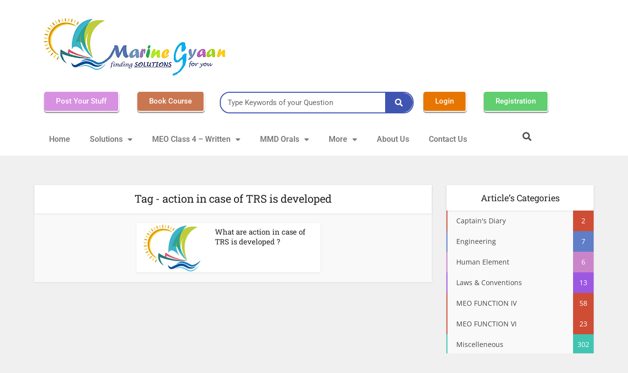

--- FILE ---
content_type: text/html; charset=UTF-8
request_url: https://marinegyaan.com/tag/action-in-case-of-trs-is-developed/
body_size: 29833
content:
<!DOCTYPE html>
<html lang="en-GB">
<head>
	<meta charset="UTF-8">
	<meta name="viewport" content="width=device-width, initial-scale=1.0, viewport-fit=cover" />		<title>action in case of TRS is developed Archives - MarineGyaan</title>
<meta name='robots' content='max-image-preview:large' />
<!-- Google tag (gtag.js) consent mode dataLayer added by Site Kit -->
<script type="text/javascript" id="google_gtagjs-js-consent-mode-data-layer">
/* <![CDATA[ */
window.dataLayer = window.dataLayer || [];function gtag(){dataLayer.push(arguments);}
gtag('consent', 'default', {"ad_personalization":"denied","ad_storage":"denied","ad_user_data":"denied","analytics_storage":"denied","functionality_storage":"denied","security_storage":"denied","personalization_storage":"denied","region":["AT","BE","BG","CH","CY","CZ","DE","DK","EE","ES","FI","FR","GB","GR","HR","HU","IE","IS","IT","LI","LT","LU","LV","MT","NL","NO","PL","PT","RO","SE","SI","SK"],"wait_for_update":500});
window._googlesitekitConsentCategoryMap = {"statistics":["analytics_storage"],"marketing":["ad_storage","ad_user_data","ad_personalization"],"functional":["functionality_storage","security_storage"],"preferences":["personalization_storage"]};
window._googlesitekitConsents = {"ad_personalization":"denied","ad_storage":"denied","ad_user_data":"denied","analytics_storage":"denied","functionality_storage":"denied","security_storage":"denied","personalization_storage":"denied","region":["AT","BE","BG","CH","CY","CZ","DE","DK","EE","ES","FI","FR","GB","GR","HR","HU","IE","IS","IT","LI","LT","LU","LV","MT","NL","NO","PL","PT","RO","SE","SI","SK"],"wait_for_update":500};
/* ]]> */
</script>
<!-- End Google tag (gtag.js) consent mode dataLayer added by Site Kit -->


<meta name="robots" content="max-snippet:-1, max-image-preview:large, max-video-preview:-1"/>
<link rel="canonical" href="https://marinegyaan.com/tag/action-in-case-of-trs-is-developed/" />
<meta property="og:locale" content="en_GB" />
<meta property="og:type" content="object" />
<meta property="og:title" content="action in case of TRS is developed Archives - MarineGyaan" />
<meta property="og:url" content="https://marinegyaan.com/tag/action-in-case-of-trs-is-developed/" />
<meta property="og:site_name" content="MarineGyaan" />
<meta name="twitter:card" content="summary_large_image" />
<meta name="twitter:title" content="action in case of TRS is developed Archives - MarineGyaan" />
<script type='application/ld+json' class='yoast-schema-graph yoast-schema-graph--main'>{"@context":"https://schema.org","@graph":[{"@type":"WebSite","@id":"https://marinegyaan.com/#website","url":"https://marinegyaan.com/","name":"MarineGyaan","potentialAction":{"@type":"SearchAction","target":"https://marinegyaan.com/?s={search_term_string}","query-input":"required name=search_term_string"}},{"@type":"CollectionPage","@id":"https://marinegyaan.com/tag/action-in-case-of-trs-is-developed/#webpage","url":"https://marinegyaan.com/tag/action-in-case-of-trs-is-developed/","inLanguage":"en-GB","name":"action in case of TRS is developed Archives - MarineGyaan","isPartOf":{"@id":"https://marinegyaan.com/#website"}}]}</script>
<!-- / Yoast SEO Premium plugin. -->

<link rel='dns-prefetch' href='//www.googletagmanager.com' />
<link rel='dns-prefetch' href='//fonts.googleapis.com' />
<link rel='dns-prefetch' href='//fundingchoicesmessages.google.com' />
<link rel="alternate" type="application/rss+xml" title="MarineGyaan &raquo; Feed" href="https://marinegyaan.com/feed/" />
<link rel="alternate" type="application/rss+xml" title="MarineGyaan &raquo; Comments Feed" href="https://marinegyaan.com/comments/feed/" />
<link rel="alternate" type="application/rss+xml" title="MarineGyaan &raquo; action in case of TRS is developed Tag Feed" href="https://marinegyaan.com/tag/action-in-case-of-trs-is-developed/feed/" />
<style id='wp-img-auto-sizes-contain-inline-css' type='text/css'>
img:is([sizes=auto i],[sizes^="auto," i]){contain-intrinsic-size:3000px 1500px}
/*# sourceURL=wp-img-auto-sizes-contain-inline-css */
</style>
<style id='wp-emoji-styles-inline-css' type='text/css'>

	img.wp-smiley, img.emoji {
		display: inline !important;
		border: none !important;
		box-shadow: none !important;
		height: 1em !important;
		width: 1em !important;
		margin: 0 0.07em !important;
		vertical-align: -0.1em !important;
		background: none !important;
		padding: 0 !important;
	}
/*# sourceURL=wp-emoji-styles-inline-css */
</style>
<link rel='stylesheet' id='wp-block-library-css' href='https://marinegyaan.com/wp-includes/css/dist/block-library/style.min.css?ver=55072dcf52ab48c82ec1acff5829b7a3' type='text/css' media='all' />

<style id='classic-theme-styles-inline-css' type='text/css'>
/*! This file is auto-generated */
.wp-block-button__link{color:#fff;background-color:#32373c;border-radius:9999px;box-shadow:none;text-decoration:none;padding:calc(.667em + 2px) calc(1.333em + 2px);font-size:1.125em}.wp-block-file__button{background:#32373c;color:#fff;text-decoration:none}
/*# sourceURL=/wp-includes/css/classic-themes.min.css */
</style>
<link rel='stylesheet' id='contact-form-7-css' href='https://marinegyaan.com/wp-content/plugins/contact-form-7/includes/css/styles.css?ver=6.1.3' type='text/css' media='all' />
<link rel='stylesheet' id='mks_shortcodes_simple_line_icons-css' href='https://marinegyaan.com/wp-content/plugins/meks-flexible-shortcodes/css/simple-line/simple-line-icons.css?ver=1.3.8' type='text/css' media='screen' />
<link rel='stylesheet' id='mks_shortcodes_css-css' href='https://marinegyaan.com/wp-content/plugins/meks-flexible-shortcodes/css/style.css?ver=1.3.8' type='text/css' media='screen' />
<link rel='stylesheet' id='vce-fonts-css' href='https://fonts.googleapis.com/css2?family=Open%20Sans:wght@400&#038;family=Roboto%20Slab:wght@400' type='text/css' media='all' />
<link rel='stylesheet' id='vce-style-css' href='https://marinegyaan.com/wp-content/themes/voice/assets/css/min.css?ver=3.0.2' type='text/css' media='all' />
<style id='vce-style-inline-css' type='text/css'>
body, button, input, select, textarea {font-size: 1.6rem;}.vce-single .entry-headline p{font-size: 2.2rem;}.main-navigation a{font-size: 1.6rem;}.sidebar .widget-title{font-size: 1.8rem;}.sidebar .widget, .vce-lay-c .entry-content, .vce-lay-h .entry-content {font-size: 1.4rem;}.vce-featured-link-article{font-size: 5.2rem;}.vce-featured-grid-big.vce-featured-grid .vce-featured-link-article{font-size: 3.4rem;}.vce-featured-grid .vce-featured-link-article{font-size: 2.2rem;}h1 { font-size: 4.5rem; }h2 { font-size: 4.0rem; }h3 { font-size: 3.5rem; }h4 { font-size: 2.5rem; }h5 { font-size: 2.0rem; }h6 { font-size: 1.8rem; }.comment-reply-title, .main-box-title{font-size: 2.2rem;}h1.entry-title{font-size: 4.5rem;}.vce-lay-a .entry-title a{font-size: 3.4rem;}.vce-lay-b .entry-title{font-size: 2.4rem;}.vce-lay-c .entry-title, .vce-sid-none .vce-lay-c .entry-title{font-size: 2.2rem;}.vce-lay-d .entry-title{font-size: 1.5rem;}.vce-lay-e .entry-title{font-size: 1.4rem;}.vce-lay-f .entry-title{font-size: 1.4rem;}.vce-lay-g .entry-title a, .vce-lay-g .entry-title a:hover{font-size: 3.0rem;}.vce-lay-h .entry-title{font-size: 2.4rem;}.entry-meta div,.entry-meta div a,.vce-lay-g .meta-item,.vce-lay-c .meta-item{font-size: 1.4rem;}.vce-lay-d .meta-category a,.vce-lay-d .entry-meta div,.vce-lay-d .entry-meta div a,.vce-lay-e .entry-meta div,.vce-lay-e .entry-meta div a,.vce-lay-e .fn,.vce-lay-e .meta-item{font-size: 1.3rem;}body {background-color:#f0f0f0;}body,.mks_author_widget h3,.site-description,.meta-category a,textarea {font-family: 'Open Sans';font-weight: 400;}h1,h2,h3,h4,h5,h6,blockquote,.vce-post-link,.site-title,.site-title a,.main-box-title,.comment-reply-title,.entry-title a,.vce-single .entry-headline p,.vce-prev-next-link,.author-title,.mks_pullquote,.widget_rss ul li .rsswidget,#bbpress-forums .bbp-forum-title,#bbpress-forums .bbp-topic-permalink {font-family: 'Roboto Slab';font-weight: 400;}.main-navigation a,.sidr a{font-family: 'Roboto Slab';font-weight: 400;}.vce-single .entry-content,.vce-single .entry-headline,.vce-single .entry-footer,.vce-share-bar {width: 650px;}.vce-lay-a .lay-a-content{width: 650px;max-width: 650px;}.vce-page .entry-content,.vce-page .entry-title-page {width: 650px;}.vce-sid-none .vce-single .entry-content,.vce-sid-none .vce-single .entry-headline,.vce-sid-none .vce-single .entry-footer {width: 650px;}.vce-sid-none .vce-page .entry-content,.vce-sid-none .vce-page .entry-title-page,.error404 .entry-content {width: 650px;max-width: 650px;}body, button, input, select, textarea{color: #444444;}h1,h2,h3,h4,h5,h6,.entry-title a,.prev-next-nav a,#bbpress-forums .bbp-forum-title, #bbpress-forums .bbp-topic-permalink,.woocommerce ul.products li.product .price .amount{color: #232323;}a,.entry-title a:hover,.vce-prev-next-link:hover,.vce-author-links a:hover,.required,.error404 h4,.prev-next-nav a:hover,#bbpress-forums .bbp-forum-title:hover, #bbpress-forums .bbp-topic-permalink:hover,.woocommerce ul.products li.product h3:hover,.woocommerce ul.products li.product h3:hover mark,.main-box-title a:hover{color: #cf4d35;}.vce-square,.vce-main-content .mejs-controls .mejs-time-rail .mejs-time-current,button,input[type="button"],input[type="reset"],input[type="submit"],.vce-button,.pagination-wapper a,#vce-pagination .next.page-numbers,#vce-pagination .prev.page-numbers,#vce-pagination .page-numbers,#vce-pagination .page-numbers.current,.vce-link-pages a,#vce-pagination a,.vce-load-more a,.vce-slider-pagination .owl-nav > div,.vce-mega-menu-posts-wrap .owl-nav > div,.comment-reply-link:hover,.vce-featured-section a,.vce-lay-g .vce-featured-info .meta-category a,.vce-404-menu a,.vce-post.sticky .meta-image:before,#vce-pagination .page-numbers:hover,#bbpress-forums .bbp-pagination .current,#bbpress-forums .bbp-pagination a:hover,.woocommerce #respond input#submit,.woocommerce a.button,.woocommerce button.button,.woocommerce input.button,.woocommerce ul.products li.product .added_to_cart,.woocommerce #respond input#submit:hover,.woocommerce a.button:hover,.woocommerce button.button:hover,.woocommerce input.button:hover,.woocommerce ul.products li.product .added_to_cart:hover,.woocommerce #respond input#submit.alt,.woocommerce a.button.alt,.woocommerce button.button.alt,.woocommerce input.button.alt,.woocommerce #respond input#submit.alt:hover, .woocommerce a.button.alt:hover, .woocommerce button.button.alt:hover, .woocommerce input.button.alt:hover,.woocommerce span.onsale,.woocommerce .widget_price_filter .ui-slider .ui-slider-range,.woocommerce .widget_price_filter .ui-slider .ui-slider-handle,.comments-holder .navigation .page-numbers.current,.vce-lay-a .vce-read-more:hover,.vce-lay-c .vce-read-more:hover,body div.wpforms-container-full .wpforms-form input[type=submit], body div.wpforms-container-full .wpforms-form button[type=submit], body div.wpforms-container-full .wpforms-form .wpforms-page-button,body div.wpforms-container-full .wpforms-form input[type=submit]:hover, body div.wpforms-container-full .wpforms-form button[type=submit]:hover, body div.wpforms-container-full .wpforms-form .wpforms-page-button:hover,.wp-block-search__button {background-color: #cf4d35;}#vce-pagination .page-numbers,.comments-holder .navigation .page-numbers{background: transparent;color: #cf4d35;border: 1px solid #cf4d35;}.comments-holder .navigation .page-numbers:hover{background: #cf4d35;border: 1px solid #cf4d35;}.bbp-pagination-links a{background: transparent;color: #cf4d35;border: 1px solid #cf4d35 !important;}#vce-pagination .page-numbers.current,.bbp-pagination-links span.current,.comments-holder .navigation .page-numbers.current{border: 1px solid #cf4d35;}.widget_categories .cat-item:before,.widget_categories .cat-item .count{background: #cf4d35;}.comment-reply-link,.vce-lay-a .vce-read-more,.vce-lay-c .vce-read-more{border: 1px solid #cf4d35;}.entry-meta div,.entry-meta-count,.entry-meta div a,.comment-metadata a,.meta-category span,.meta-author-wrapped,.wp-caption .wp-caption-text,.widget_rss .rss-date,.sidebar cite,.site-footer cite,.sidebar .vce-post-list .entry-meta div,.sidebar .vce-post-list .entry-meta div a,.sidebar .vce-post-list .fn,.sidebar .vce-post-list .fn a,.site-footer .vce-post-list .entry-meta div,.site-footer .vce-post-list .entry-meta div a,.site-footer .vce-post-list .fn,.site-footer .vce-post-list .fn a,#bbpress-forums .bbp-topic-started-by,#bbpress-forums .bbp-topic-started-in,#bbpress-forums .bbp-forum-info .bbp-forum-content,#bbpress-forums p.bbp-topic-meta,span.bbp-admin-links a,.bbp-reply-post-date,#bbpress-forums li.bbp-header,#bbpress-forums li.bbp-footer,.woocommerce .woocommerce-result-count,.woocommerce .product_meta{color: #9b9b9b;}.main-box-title, .comment-reply-title, .main-box-head{background: #ffffff;color: #232323;}.main-box-title a{color: #232323;}.sidebar .widget .widget-title a{color: #232323;}.main-box,.comment-respond,.prev-next-nav{background: #f9f9f9;}.vce-post,ul.comment-list > li.comment,.main-box-single,.ie8 .vce-single,#disqus_thread,.vce-author-card,.vce-author-card .vce-content-outside,.mks-bredcrumbs-container,ul.comment-list > li.pingback{background: #ffffff;}.mks_tabs.horizontal .mks_tab_nav_item.active{border-bottom: 1px solid #ffffff;}.mks_tabs.horizontal .mks_tab_item,.mks_tabs.vertical .mks_tab_nav_item.active,.mks_tabs.horizontal .mks_tab_nav_item.active{background: #ffffff;}.mks_tabs.vertical .mks_tab_nav_item.active{border-right: 1px solid #ffffff;}#vce-pagination,.vce-slider-pagination .owl-controls,.vce-content-outside,.comments-holder .navigation{background: #f3f3f3;}.sidebar .widget-title{background: #ffffff;color: #232323;}.sidebar .widget{background: #f9f9f9;}.sidebar .widget,.sidebar .widget li a,.sidebar .mks_author_widget h3 a,.sidebar .mks_author_widget h3,.sidebar .vce-search-form .vce-search-input,.sidebar .vce-search-form .vce-search-input:focus{color: #444444;}.sidebar .widget li a:hover,.sidebar .widget a,.widget_nav_menu li.menu-item-has-children:hover:after,.widget_pages li.page_item_has_children:hover:after{color: #cf4d35;}.sidebar .tagcloud a {border: 1px solid #cf4d35;}.sidebar .mks_author_link,.sidebar .tagcloud a:hover,.sidebar .mks_themeforest_widget .more,.sidebar button,.sidebar input[type="button"],.sidebar input[type="reset"],.sidebar input[type="submit"],.sidebar .vce-button,.sidebar .bbp_widget_login .button{background-color: #cf4d35;}.sidebar .mks_author_widget .mks_autor_link_wrap,.sidebar .mks_themeforest_widget .mks_read_more,.widget .meks-instagram-follow-link {background: #f3f3f3;}.sidebar #wp-calendar caption,.sidebar .recentcomments,.sidebar .post-date,.sidebar #wp-calendar tbody{color: rgba(68,68,68,0.7);}.site-footer{background: #373941;}.site-footer .widget-title{color: #ffffff;}.site-footer,.site-footer .widget,.site-footer .widget li a,.site-footer .mks_author_widget h3 a,.site-footer .mks_author_widget h3,.site-footer .vce-search-form .vce-search-input,.site-footer .vce-search-form .vce-search-input:focus{color: #f9f9f9;}.site-footer .widget li a:hover,.site-footer .widget a,.site-info a{color: #cf4d35;}.site-footer .tagcloud a {border: 1px solid #cf4d35;}.site-footer .mks_author_link,.site-footer .mks_themeforest_widget .more,.site-footer button,.site-footer input[type="button"],.site-footer input[type="reset"],.site-footer input[type="submit"],.site-footer .vce-button,.site-footer .tagcloud a:hover{background-color: #cf4d35;}.site-footer #wp-calendar caption,.site-footer .recentcomments,.site-footer .post-date,.site-footer #wp-calendar tbody,.site-footer .site-info{color: rgba(249,249,249,0.7);}.top-header,.top-nav-menu li .sub-menu{background: #3a3a3a;}.top-header,.top-header a{color: #ffffff;}.top-header .vce-search-form .vce-search-input,.top-header .vce-search-input:focus,.top-header .vce-search-submit{color: #ffffff;}.top-header .vce-search-form .vce-search-input::-webkit-input-placeholder { color: #ffffff;}.top-header .vce-search-form .vce-search-input:-moz-placeholder { color: #ffffff;}.top-header .vce-search-form .vce-search-input::-moz-placeholder { color: #ffffff;}.top-header .vce-search-form .vce-search-input:-ms-input-placeholder { color: #ffffff;}.header-1-wrapper{height: 150px;padding-top: 15px;}.header-2-wrapper,.header-3-wrapper{height: 150px;}.header-2-wrapper .site-branding,.header-3-wrapper .site-branding{top: 15px;left: 0px;}.site-title a, .site-title a:hover{color: #232323;}.site-description{color: #aaaaaa;}.main-header{background-color: #ffffff;}.header-bottom-wrapper{background: #fcfcfc;}.vce-header-ads{margin: 30px 0;}.header-3-wrapper .nav-menu > li > a{padding: 65px 15px;}.header-sticky,.sidr{background: rgba(252,252,252,0.95);}.ie8 .header-sticky{background: #ffffff;}.main-navigation a,.nav-menu .vce-mega-menu > .sub-menu > li > a,.sidr li a,.vce-menu-parent{color: #4a4a4a;}.nav-menu > li:hover > a,.nav-menu > .current_page_item > a,.nav-menu > .current-menu-item > a,.nav-menu > .current-menu-ancestor > a,.main-navigation a.vce-item-selected,.main-navigation ul ul li:hover > a,.nav-menu ul .current-menu-item a,.nav-menu ul .current_page_item a,.vce-menu-parent:hover,.sidr li a:hover,.sidr li.sidr-class-current_page_item > a,.main-navigation li.current-menu-item.fa:before,.vce-responsive-nav{color: #cf4d35;}#sidr-id-vce_main_navigation_menu .soc-nav-menu li a:hover {color: #ffffff;}.nav-menu > li:hover > a,.nav-menu > .current_page_item > a,.nav-menu > .current-menu-item > a,.nav-menu > .current-menu-ancestor > a,.main-navigation a.vce-item-selected,.main-navigation ul ul,.header-sticky .nav-menu > .current_page_item:hover > a,.header-sticky .nav-menu > .current-menu-item:hover > a,.header-sticky .nav-menu > .current-menu-ancestor:hover > a,.header-sticky .main-navigation a.vce-item-selected:hover{background-color: #ffffff;}.search-header-wrap ul {border-top: 2px solid #cf4d35;}.vce-cart-icon a.vce-custom-cart span,.sidr-class-vce-custom-cart .sidr-class-vce-cart-count {background: #cf4d35;font-family: 'Open Sans';}.vce-border-top .main-box-title{border-top: 2px solid #cf4d35;}.tagcloud a:hover,.sidebar .widget .mks_author_link,.sidebar .widget.mks_themeforest_widget .more,.site-footer .widget .mks_author_link,.site-footer .widget.mks_themeforest_widget .more,.vce-lay-g .entry-meta div,.vce-lay-g .fn,.vce-lay-g .fn a{color: #FFF;}.vce-featured-header .vce-featured-header-background{opacity: 0.5}.vce-featured-grid .vce-featured-header-background,.vce-post-big .vce-post-img:after,.vce-post-slider .vce-post-img:after{opacity: 0.5}.vce-featured-grid .owl-item:hover .vce-grid-text .vce-featured-header-background,.vce-post-big li:hover .vce-post-img:after,.vce-post-slider li:hover .vce-post-img:after {opacity: 0.8}.vce-featured-grid.vce-featured-grid-big .vce-featured-header-background,.vce-post-big .vce-post-img:after,.vce-post-slider .vce-post-img:after{opacity: 0.5}.vce-featured-grid.vce-featured-grid-big .owl-item:hover .vce-grid-text .vce-featured-header-background,.vce-post-big li:hover .vce-post-img:after,.vce-post-slider li:hover .vce-post-img:after {opacity: 0.8}#back-top {background: #323232}.sidr input[type=text]{background: rgba(74,74,74,0.1);color: rgba(74,74,74,0.5);}.is-style-solid-color{background-color: #cf4d35;color: #ffffff;}.wp-block-image figcaption{color: #9b9b9b;}.wp-block-cover .wp-block-cover-image-text, .wp-block-cover .wp-block-cover-text, .wp-block-cover h2, .wp-block-cover-image .wp-block-cover-image-text, .wp-block-cover-image .wp-block-cover-text, .wp-block-cover-image h2,p.has-drop-cap:not(:focus)::first-letter,p.wp-block-subhead{font-family: 'Roboto Slab';font-weight: 400;}.wp-block-cover .wp-block-cover-image-text, .wp-block-cover .wp-block-cover-text, .wp-block-cover h2, .wp-block-cover-image .wp-block-cover-image-text, .wp-block-cover-image .wp-block-cover-text, .wp-block-cover-image h2{font-size: 2.5rem;}p.wp-block-subhead{font-size: 2.2rem;}.wp-block-button__link{background: #cf4d35}.wp-block-search .wp-block-search__button{color: #ffffff}.meta-image:hover a img,.vce-lay-h .img-wrap:hover .meta-image > img,.img-wrp:hover img,.vce-gallery-big:hover img,.vce-gallery .gallery-item:hover img,.wp-block-gallery .blocks-gallery-item:hover img,.vce_posts_widget .vce-post-big li:hover img,.vce-featured-grid .owl-item:hover img,.vce-post-img:hover img,.mega-menu-img:hover img{-webkit-transform: scale(1.1);-moz-transform: scale(1.1);-o-transform: scale(1.1);-ms-transform: scale(1.1);transform: scale(1.1);}.has-small-font-size{ font-size: 1.2rem;}.has-large-font-size{ font-size: 1.9rem;}.has-huge-font-size{ font-size: 2.3rem;}@media(min-width: 671px){.has-small-font-size{ font-size: 1.3rem;}.has-normal-font-size{ font-size: 1.6rem;}.has-large-font-size{ font-size: 2.1rem;}.has-huge-font-size{ font-size: 2.8rem;}}.has-vce-acc-background-color{ background-color: #cf4d35;}.has-vce-acc-color{ color: #cf4d35;}.has-vce-meta-background-color{ background-color: #9b9b9b;}.has-vce-meta-color{ color: #9b9b9b;}.has-vce-txt-background-color{ background-color: #444444;}.has-vce-txt-color{ color: #444444;}.has-vce-bg-background-color{ background-color: #ffffff;}.has-vce-bg-color{ color: #ffffff;}.has-vce-cat-0-background-color{ background-color: ;}.has-vce-cat-0-color{ color: ;}.has-vce-cat-2-background-color{ background-color: #ca85ca;}.has-vce-cat-2-color{ color: #ca85ca;}.has-vce-cat-7-background-color{ background-color: #607ec7;}.has-vce-cat-7-color{ color: #607ec7;}.has-vce-cat-6-background-color{ background-color: #f9873b;}.has-vce-cat-6-color{ color: #f9873b;}.has-vce-cat-4-background-color{ background-color: #c7ea15;}.has-vce-cat-4-color{ color: #c7ea15;}.has-vce-cat-3-background-color{ background-color: #e54e7e;}.has-vce-cat-3-color{ color: #e54e7e;}.has-vce-cat-1-background-color{ background-color: #42c4b3;}.has-vce-cat-1-color{ color: #42c4b3;}.has-vce-cat-5-background-color{ background-color: #9d58e2;}.has-vce-cat-5-color{ color: #9d58e2;}.has-vce-cat-43-background-color{ background-color: #9d58e2;}.has-vce-cat-43-color{ color: #9d58e2;}.has-vce-cat-44-background-color{ background-color: #01af47;}.has-vce-cat-44-color{ color: #01af47;}.has-vce-cat-45-background-color{ background-color: #ca85ca;}.has-vce-cat-45-color{ color: #ca85ca;}.has-vce-cat-915-background-color{ background-color: #FF4500;}.has-vce-cat-915-color{ color: #FF4500;}a.category-2, .sidebar .widget .vce-post-list a.category-2{ color: #ca85ca;}body.category-2 .main-box-title, .main-box-title.cat-2 { border-top: 2px solid #ca85ca;}.widget_categories li.cat-item-2 .count { background: #ca85ca;}.widget_categories li.cat-item-2:before { background:#ca85ca;}.vce-featured-section .category-2, .vce-post-big .meta-category a.category-2, .vce-post-slider .meta-category a.category-2{ background-color: #ca85ca;}.vce-lay-g .vce-featured-info .meta-category a.category-2{ background-color: #ca85ca;}.vce-lay-h header .meta-category a.category-2{ background-color: #ca85ca;}.main-navigation li.vce-cat-2:hover > a { color: #ca85ca;}.main-navigation li.vce-cat-2.current-menu-item > a { color: #ca85ca;}a.category-7, .sidebar .widget .vce-post-list a.category-7{ color: #607ec7;}body.category-7 .main-box-title, .main-box-title.cat-7 { border-top: 2px solid #607ec7;}.widget_categories li.cat-item-7 .count { background: #607ec7;}.widget_categories li.cat-item-7:before { background:#607ec7;}.vce-featured-section .category-7, .vce-post-big .meta-category a.category-7, .vce-post-slider .meta-category a.category-7{ background-color: #607ec7;}.vce-lay-g .vce-featured-info .meta-category a.category-7{ background-color: #607ec7;}.vce-lay-h header .meta-category a.category-7{ background-color: #607ec7;}.main-navigation li.vce-cat-7:hover > a { color: #607ec7;}.main-navigation li.vce-cat-7.current-menu-item > a { color: #607ec7;}a.category-6, .sidebar .widget .vce-post-list a.category-6{ color: #f9873b;}body.category-6 .main-box-title, .main-box-title.cat-6 { border-top: 2px solid #f9873b;}.widget_categories li.cat-item-6 .count { background: #f9873b;}.widget_categories li.cat-item-6:before { background:#f9873b;}.vce-featured-section .category-6, .vce-post-big .meta-category a.category-6, .vce-post-slider .meta-category a.category-6{ background-color: #f9873b;}.vce-lay-g .vce-featured-info .meta-category a.category-6{ background-color: #f9873b;}.vce-lay-h header .meta-category a.category-6{ background-color: #f9873b;}.main-navigation li.vce-cat-6:hover > a { color: #f9873b;}.main-navigation li.vce-cat-6.current-menu-item > a { color: #f9873b;}a.category-4, .sidebar .widget .vce-post-list a.category-4{ color: #c7ea15;}body.category-4 .main-box-title, .main-box-title.cat-4 { border-top: 2px solid #c7ea15;}.widget_categories li.cat-item-4 .count { background: #c7ea15;}.widget_categories li.cat-item-4:before { background:#c7ea15;}.vce-featured-section .category-4, .vce-post-big .meta-category a.category-4, .vce-post-slider .meta-category a.category-4{ background-color: #c7ea15;}.vce-lay-g .vce-featured-info .meta-category a.category-4{ background-color: #c7ea15;}.vce-lay-h header .meta-category a.category-4{ background-color: #c7ea15;}.main-navigation li.vce-cat-4:hover > a { color: #c7ea15;}.main-navigation li.vce-cat-4.current-menu-item > a { color: #c7ea15;}a.category-3, .sidebar .widget .vce-post-list a.category-3{ color: #e54e7e;}body.category-3 .main-box-title, .main-box-title.cat-3 { border-top: 2px solid #e54e7e;}.widget_categories li.cat-item-3 .count { background: #e54e7e;}.widget_categories li.cat-item-3:before { background:#e54e7e;}.vce-featured-section .category-3, .vce-post-big .meta-category a.category-3, .vce-post-slider .meta-category a.category-3{ background-color: #e54e7e;}.vce-lay-g .vce-featured-info .meta-category a.category-3{ background-color: #e54e7e;}.vce-lay-h header .meta-category a.category-3{ background-color: #e54e7e;}.main-navigation li.vce-cat-3:hover > a { color: #e54e7e;}.main-navigation li.vce-cat-3.current-menu-item > a { color: #e54e7e;}a.category-1, .sidebar .widget .vce-post-list a.category-1{ color: #42c4b3;}body.category-1 .main-box-title, .main-box-title.cat-1 { border-top: 2px solid #42c4b3;}.widget_categories li.cat-item-1 .count { background: #42c4b3;}.widget_categories li.cat-item-1:before { background:#42c4b3;}.vce-featured-section .category-1, .vce-post-big .meta-category a.category-1, .vce-post-slider .meta-category a.category-1{ background-color: #42c4b3;}.vce-lay-g .vce-featured-info .meta-category a.category-1{ background-color: #42c4b3;}.vce-lay-h header .meta-category a.category-1{ background-color: #42c4b3;}.main-navigation li.vce-cat-1:hover > a { color: #42c4b3;}.main-navigation li.vce-cat-1.current-menu-item > a { color: #42c4b3;}a.category-5, .sidebar .widget .vce-post-list a.category-5{ color: #9d58e2;}body.category-5 .main-box-title, .main-box-title.cat-5 { border-top: 2px solid #9d58e2;}.widget_categories li.cat-item-5 .count { background: #9d58e2;}.widget_categories li.cat-item-5:before { background:#9d58e2;}.vce-featured-section .category-5, .vce-post-big .meta-category a.category-5, .vce-post-slider .meta-category a.category-5{ background-color: #9d58e2;}.vce-lay-g .vce-featured-info .meta-category a.category-5{ background-color: #9d58e2;}.vce-lay-h header .meta-category a.category-5{ background-color: #9d58e2;}.main-navigation li.vce-cat-5:hover > a { color: #9d58e2;}.main-navigation li.vce-cat-5.current-menu-item > a { color: #9d58e2;}a.category-43, .sidebar .widget .vce-post-list a.category-43{ color: #9d58e2;}body.category-43 .main-box-title, .main-box-title.cat-43 { border-top: 2px solid #9d58e2;}.widget_categories li.cat-item-43 .count { background: #9d58e2;}.widget_categories li.cat-item-43:before { background:#9d58e2;}.vce-featured-section .category-43, .vce-post-big .meta-category a.category-43, .vce-post-slider .meta-category a.category-43{ background-color: #9d58e2;}.vce-lay-g .vce-featured-info .meta-category a.category-43{ background-color: #9d58e2;}.vce-lay-h header .meta-category a.category-43{ background-color: #9d58e2;}.main-navigation li.vce-cat-43:hover > a { color: #9d58e2;}.main-navigation li.vce-cat-43.current-menu-item > a { color: #9d58e2;}a.category-44, .sidebar .widget .vce-post-list a.category-44{ color: #01af47;}body.category-44 .main-box-title, .main-box-title.cat-44 { border-top: 2px solid #01af47;}.widget_categories li.cat-item-44 .count { background: #01af47;}.widget_categories li.cat-item-44:before { background:#01af47;}.vce-featured-section .category-44, .vce-post-big .meta-category a.category-44, .vce-post-slider .meta-category a.category-44{ background-color: #01af47;}.vce-lay-g .vce-featured-info .meta-category a.category-44{ background-color: #01af47;}.vce-lay-h header .meta-category a.category-44{ background-color: #01af47;}.main-navigation li.vce-cat-44:hover > a { color: #01af47;}.main-navigation li.vce-cat-44.current-menu-item > a { color: #01af47;}a.category-45, .sidebar .widget .vce-post-list a.category-45{ color: #ca85ca;}body.category-45 .main-box-title, .main-box-title.cat-45 { border-top: 2px solid #ca85ca;}.widget_categories li.cat-item-45 .count { background: #ca85ca;}.widget_categories li.cat-item-45:before { background:#ca85ca;}.vce-featured-section .category-45, .vce-post-big .meta-category a.category-45, .vce-post-slider .meta-category a.category-45{ background-color: #ca85ca;}.vce-lay-g .vce-featured-info .meta-category a.category-45{ background-color: #ca85ca;}.vce-lay-h header .meta-category a.category-45{ background-color: #ca85ca;}.main-navigation li.vce-cat-45:hover > a { color: #ca85ca;}.main-navigation li.vce-cat-45.current-menu-item > a { color: #ca85ca;}a.category-915, .sidebar .widget .vce-post-list a.category-915{ color: #FF4500;}body.category-915 .main-box-title, .main-box-title.cat-915 { border-top: 2px solid #FF4500;}.widget_categories li.cat-item-915 .count { background: #FF4500;}.widget_categories li.cat-item-915:before { background:#FF4500;}.vce-featured-section .category-915, .vce-post-big .meta-category a.category-915, .vce-post-slider .meta-category a.category-915{ background-color: #FF4500;}.vce-lay-g .vce-featured-info .meta-category a.category-915{ background-color: #FF4500;}.vce-lay-h header .meta-category a.category-915{ background-color: #FF4500;}.main-navigation li.vce-cat-915:hover > a { color: #FF4500;}.main-navigation li.vce-cat-915.current-menu-item > a { color: #FF4500;}
/*# sourceURL=vce-style-inline-css */
</style>
<link rel='stylesheet' id='elementor-icons-css' href='https://marinegyaan.com/wp-content/plugins/elementor/assets/lib/eicons/css/elementor-icons.min.css?ver=5.44.0' type='text/css' media='all' />
<link rel='stylesheet' id='elementor-frontend-css' href='https://marinegyaan.com/wp-content/plugins/elementor/assets/css/frontend.min.css?ver=3.33.2' type='text/css' media='all' />
<link rel='stylesheet' id='elementor-post-39546-css' href='https://marinegyaan.com/wp-content/uploads/elementor/css/post-39546.css?ver=1767637050' type='text/css' media='all' />
<link rel='stylesheet' id='elementor-pro-css' href='https://marinegyaan.com/wp-content/plugins/elementor-pro/assets/css/frontend.min.css?ver=3.9.2' type='text/css' media='all' />
<link rel='stylesheet' id='elementor-post-178983-css' href='https://marinegyaan.com/wp-content/uploads/elementor/css/post-178983.css?ver=1767637050' type='text/css' media='all' />
<link rel='stylesheet' id='elementor-post-39601-css' href='https://marinegyaan.com/wp-content/uploads/elementor/css/post-39601.css?ver=1767637050' type='text/css' media='all' />
<link rel='stylesheet' id='meks-ads-widget-css' href='https://marinegyaan.com/wp-content/plugins/meks-easy-ads-widget/css/style.css?ver=2.0.9' type='text/css' media='all' />
<link rel='stylesheet' id='meks-author-widget-css' href='https://marinegyaan.com/wp-content/plugins/meks-smart-author-widget/css/style.css?ver=1.1.5' type='text/css' media='all' />
<link rel='stylesheet' id='meks-themeforest-widget-css' href='https://marinegyaan.com/wp-content/plugins/meks-themeforest-smart-widget/css/style.css?ver=1.6' type='text/css' media='all' />
<link rel='stylesheet' id='meks_ess-main-css' href='https://marinegyaan.com/wp-content/plugins/meks-easy-social-share/assets/css/main.css?ver=1.3' type='text/css' media='all' />
<link rel='stylesheet' id='elementor-gf-local-roboto-css' href='https://marinegyaan.com/wp-content/uploads/elementor/google-fonts/css/roboto.css?ver=1742901877' type='text/css' media='all' />
<link rel='stylesheet' id='elementor-gf-local-robotoslab-css' href='https://marinegyaan.com/wp-content/uploads/elementor/google-fonts/css/robotoslab.css?ver=1742901880' type='text/css' media='all' />
<link rel='stylesheet' id='elementor-gf-local-opensans-css' href='https://marinegyaan.com/wp-content/uploads/elementor/google-fonts/css/opensans.css?ver=1742901888' type='text/css' media='all' />
<link rel='stylesheet' id='elementor-icons-shared-0-css' href='https://marinegyaan.com/wp-content/plugins/elementor/assets/lib/font-awesome/css/fontawesome.min.css?ver=5.15.3' type='text/css' media='all' />
<link rel='stylesheet' id='elementor-icons-fa-solid-css' href='https://marinegyaan.com/wp-content/plugins/elementor/assets/lib/font-awesome/css/solid.min.css?ver=5.15.3' type='text/css' media='all' />
<link rel='stylesheet' id='elementor-icons-fa-brands-css' href='https://marinegyaan.com/wp-content/plugins/elementor/assets/lib/font-awesome/css/brands.min.css?ver=5.15.3' type='text/css' media='all' />
<script type="text/javascript" src="https://marinegyaan.com/wp-includes/js/jquery/jquery.min.js?ver=3.7.1" id="jquery-core-js"></script>
<script type="text/javascript" src="https://marinegyaan.com/wp-includes/js/jquery/jquery-migrate.min.js?ver=3.4.1" id="jquery-migrate-js"></script>

<!-- Google tag (gtag.js) snippet added by Site Kit -->
<!-- Google Analytics snippet added by Site Kit -->
<script type="text/javascript" src="https://www.googletagmanager.com/gtag/js?id=GT-NSV9KGQ" id="google_gtagjs-js" async></script>
<script type="text/javascript" id="google_gtagjs-js-after">
/* <![CDATA[ */
window.dataLayer = window.dataLayer || [];function gtag(){dataLayer.push(arguments);}
gtag("set","linker",{"domains":["marinegyaan.com"]});
gtag("js", new Date());
gtag("set", "developer_id.dZTNiMT", true);
gtag("config", "GT-NSV9KGQ");
//# sourceURL=google_gtagjs-js-after
/* ]]> */
</script>
<link rel="https://api.w.org/" href="https://marinegyaan.com/wp-json/" /><link rel="alternate" title="JSON" type="application/json" href="https://marinegyaan.com/wp-json/wp/v2/tags/1159" /><link rel="EditURI" type="application/rsd+xml" title="RSD" href="https://marinegyaan.com/xmlrpc.php?rsd" />

<meta name="generator" content="Redux 4.5.9" /><meta name="generator" content="Site Kit by Google 1.168.0" />
<!-- Google AdSense meta tags added by Site Kit -->
<meta name="google-adsense-platform-account" content="ca-host-pub-2644536267352236">
<meta name="google-adsense-platform-domain" content="sitekit.withgoogle.com">
<!-- End Google AdSense meta tags added by Site Kit -->
<meta name="generator" content="Elementor 3.33.2; features: additional_custom_breakpoints; settings: css_print_method-external, google_font-enabled, font_display-auto">
			<style>
				.e-con.e-parent:nth-of-type(n+4):not(.e-lazyloaded):not(.e-no-lazyload),
				.e-con.e-parent:nth-of-type(n+4):not(.e-lazyloaded):not(.e-no-lazyload) * {
					background-image: none !important;
				}
				@media screen and (max-height: 1024px) {
					.e-con.e-parent:nth-of-type(n+3):not(.e-lazyloaded):not(.e-no-lazyload),
					.e-con.e-parent:nth-of-type(n+3):not(.e-lazyloaded):not(.e-no-lazyload) * {
						background-image: none !important;
					}
				}
				@media screen and (max-height: 640px) {
					.e-con.e-parent:nth-of-type(n+2):not(.e-lazyloaded):not(.e-no-lazyload),
					.e-con.e-parent:nth-of-type(n+2):not(.e-lazyloaded):not(.e-no-lazyload) * {
						background-image: none !important;
					}
				}
			</style>
			
<!-- Google AdSense Ad Blocking Recovery snippet added by Site Kit -->
<script async src="https://fundingchoicesmessages.google.com/i/pub-7136153532409610?ers=1"></script><script>(function() {function signalGooglefcPresent() {if (!window.frames['googlefcPresent']) {if (document.body) {const iframe = document.createElement('iframe'); iframe.style = 'width: 0; height: 0; border: none; z-index: -1000; left: -1000px; top: -1000px;'; iframe.style.display = 'none'; iframe.name = 'googlefcPresent'; document.body.appendChild(iframe);} else {setTimeout(signalGooglefcPresent, 0);}}}signalGooglefcPresent();})();</script>
<!-- End Google AdSense Ad Blocking Recovery snippet added by Site Kit -->

<!-- Google AdSense Ad Blocking Recovery Error Protection snippet added by Site Kit -->
<script>(function(){'use strict';function aa(a){var b=0;return function(){return b<a.length?{done:!1,value:a[b++]}:{done:!0}}}var ba=typeof Object.defineProperties=="function"?Object.defineProperty:function(a,b,c){if(a==Array.prototype||a==Object.prototype)return a;a[b]=c.value;return a};
function ca(a){a=["object"==typeof globalThis&&globalThis,a,"object"==typeof window&&window,"object"==typeof self&&self,"object"==typeof global&&global];for(var b=0;b<a.length;++b){var c=a[b];if(c&&c.Math==Math)return c}throw Error("Cannot find global object");}var da=ca(this);function l(a,b){if(b)a:{var c=da;a=a.split(".");for(var d=0;d<a.length-1;d++){var e=a[d];if(!(e in c))break a;c=c[e]}a=a[a.length-1];d=c[a];b=b(d);b!=d&&b!=null&&ba(c,a,{configurable:!0,writable:!0,value:b})}}
function ea(a){return a.raw=a}function n(a){var b=typeof Symbol!="undefined"&&Symbol.iterator&&a[Symbol.iterator];if(b)return b.call(a);if(typeof a.length=="number")return{next:aa(a)};throw Error(String(a)+" is not an iterable or ArrayLike");}function fa(a){for(var b,c=[];!(b=a.next()).done;)c.push(b.value);return c}var ha=typeof Object.create=="function"?Object.create:function(a){function b(){}b.prototype=a;return new b},p;
if(typeof Object.setPrototypeOf=="function")p=Object.setPrototypeOf;else{var q;a:{var ja={a:!0},ka={};try{ka.__proto__=ja;q=ka.a;break a}catch(a){}q=!1}p=q?function(a,b){a.__proto__=b;if(a.__proto__!==b)throw new TypeError(a+" is not extensible");return a}:null}var la=p;
function t(a,b){a.prototype=ha(b.prototype);a.prototype.constructor=a;if(la)la(a,b);else for(var c in b)if(c!="prototype")if(Object.defineProperties){var d=Object.getOwnPropertyDescriptor(b,c);d&&Object.defineProperty(a,c,d)}else a[c]=b[c];a.A=b.prototype}function ma(){for(var a=Number(this),b=[],c=a;c<arguments.length;c++)b[c-a]=arguments[c];return b}l("Object.is",function(a){return a?a:function(b,c){return b===c?b!==0||1/b===1/c:b!==b&&c!==c}});
l("Array.prototype.includes",function(a){return a?a:function(b,c){var d=this;d instanceof String&&(d=String(d));var e=d.length;c=c||0;for(c<0&&(c=Math.max(c+e,0));c<e;c++){var f=d[c];if(f===b||Object.is(f,b))return!0}return!1}});
l("String.prototype.includes",function(a){return a?a:function(b,c){if(this==null)throw new TypeError("The 'this' value for String.prototype.includes must not be null or undefined");if(b instanceof RegExp)throw new TypeError("First argument to String.prototype.includes must not be a regular expression");return this.indexOf(b,c||0)!==-1}});l("Number.MAX_SAFE_INTEGER",function(){return 9007199254740991});
l("Number.isFinite",function(a){return a?a:function(b){return typeof b!=="number"?!1:!isNaN(b)&&b!==Infinity&&b!==-Infinity}});l("Number.isInteger",function(a){return a?a:function(b){return Number.isFinite(b)?b===Math.floor(b):!1}});l("Number.isSafeInteger",function(a){return a?a:function(b){return Number.isInteger(b)&&Math.abs(b)<=Number.MAX_SAFE_INTEGER}});
l("Math.trunc",function(a){return a?a:function(b){b=Number(b);if(isNaN(b)||b===Infinity||b===-Infinity||b===0)return b;var c=Math.floor(Math.abs(b));return b<0?-c:c}});/*

 Copyright The Closure Library Authors.
 SPDX-License-Identifier: Apache-2.0
*/
var u=this||self;function v(a,b){a:{var c=["CLOSURE_FLAGS"];for(var d=u,e=0;e<c.length;e++)if(d=d[c[e]],d==null){c=null;break a}c=d}a=c&&c[a];return a!=null?a:b}function w(a){return a};function na(a){u.setTimeout(function(){throw a;},0)};var oa=v(610401301,!1),pa=v(188588736,!0),qa=v(645172343,v(1,!0));var x,ra=u.navigator;x=ra?ra.userAgentData||null:null;function z(a){return oa?x?x.brands.some(function(b){return(b=b.brand)&&b.indexOf(a)!=-1}):!1:!1}function A(a){var b;a:{if(b=u.navigator)if(b=b.userAgent)break a;b=""}return b.indexOf(a)!=-1};function B(){return oa?!!x&&x.brands.length>0:!1}function C(){return B()?z("Chromium"):(A("Chrome")||A("CriOS"))&&!(B()?0:A("Edge"))||A("Silk")};var sa=B()?!1:A("Trident")||A("MSIE");!A("Android")||C();C();A("Safari")&&(C()||(B()?0:A("Coast"))||(B()?0:A("Opera"))||(B()?0:A("Edge"))||(B()?z("Microsoft Edge"):A("Edg/"))||B()&&z("Opera"));var ta={},D=null;var ua=typeof Uint8Array!=="undefined",va=!sa&&typeof btoa==="function";var wa;function E(){return typeof BigInt==="function"};var F=typeof Symbol==="function"&&typeof Symbol()==="symbol";function xa(a){return typeof Symbol==="function"&&typeof Symbol()==="symbol"?Symbol():a}var G=xa(),ya=xa("2ex");var za=F?function(a,b){a[G]|=b}:function(a,b){a.g!==void 0?a.g|=b:Object.defineProperties(a,{g:{value:b,configurable:!0,writable:!0,enumerable:!1}})},H=F?function(a){return a[G]|0}:function(a){return a.g|0},I=F?function(a){return a[G]}:function(a){return a.g},J=F?function(a,b){a[G]=b}:function(a,b){a.g!==void 0?a.g=b:Object.defineProperties(a,{g:{value:b,configurable:!0,writable:!0,enumerable:!1}})};function Aa(a,b){J(b,(a|0)&-14591)}function Ba(a,b){J(b,(a|34)&-14557)};var K={},Ca={};function Da(a){return!(!a||typeof a!=="object"||a.g!==Ca)}function Ea(a){return a!==null&&typeof a==="object"&&!Array.isArray(a)&&a.constructor===Object}function L(a,b,c){if(!Array.isArray(a)||a.length)return!1;var d=H(a);if(d&1)return!0;if(!(b&&(Array.isArray(b)?b.includes(c):b.has(c))))return!1;J(a,d|1);return!0};var M=0,N=0;function Fa(a){var b=a>>>0;M=b;N=(a-b)/4294967296>>>0}function Ga(a){if(a<0){Fa(-a);var b=n(Ha(M,N));a=b.next().value;b=b.next().value;M=a>>>0;N=b>>>0}else Fa(a)}function Ia(a,b){b>>>=0;a>>>=0;if(b<=2097151)var c=""+(4294967296*b+a);else E()?c=""+(BigInt(b)<<BigInt(32)|BigInt(a)):(c=(a>>>24|b<<8)&16777215,b=b>>16&65535,a=(a&16777215)+c*6777216+b*6710656,c+=b*8147497,b*=2,a>=1E7&&(c+=a/1E7>>>0,a%=1E7),c>=1E7&&(b+=c/1E7>>>0,c%=1E7),c=b+Ja(c)+Ja(a));return c}
function Ja(a){a=String(a);return"0000000".slice(a.length)+a}function Ha(a,b){b=~b;a?a=~a+1:b+=1;return[a,b]};var Ka=/^-?([1-9][0-9]*|0)(\.[0-9]+)?$/;var O;function La(a,b){O=b;a=new a(b);O=void 0;return a}
function P(a,b,c){a==null&&(a=O);O=void 0;if(a==null){var d=96;c?(a=[c],d|=512):a=[];b&&(d=d&-16760833|(b&1023)<<14)}else{if(!Array.isArray(a))throw Error("narr");d=H(a);if(d&2048)throw Error("farr");if(d&64)return a;d|=64;if(c&&(d|=512,c!==a[0]))throw Error("mid");a:{c=a;var e=c.length;if(e){var f=e-1;if(Ea(c[f])){d|=256;b=f-(+!!(d&512)-1);if(b>=1024)throw Error("pvtlmt");d=d&-16760833|(b&1023)<<14;break a}}if(b){b=Math.max(b,e-(+!!(d&512)-1));if(b>1024)throw Error("spvt");d=d&-16760833|(b&1023)<<
14}}}J(a,d);return a};function Ma(a){switch(typeof a){case "number":return isFinite(a)?a:String(a);case "boolean":return a?1:0;case "object":if(a)if(Array.isArray(a)){if(L(a,void 0,0))return}else if(ua&&a!=null&&a instanceof Uint8Array){if(va){for(var b="",c=0,d=a.length-10240;c<d;)b+=String.fromCharCode.apply(null,a.subarray(c,c+=10240));b+=String.fromCharCode.apply(null,c?a.subarray(c):a);a=btoa(b)}else{b===void 0&&(b=0);if(!D){D={};c="ABCDEFGHIJKLMNOPQRSTUVWXYZabcdefghijklmnopqrstuvwxyz0123456789".split("");d=["+/=",
"+/","-_=","-_.","-_"];for(var e=0;e<5;e++){var f=c.concat(d[e].split(""));ta[e]=f;for(var g=0;g<f.length;g++){var h=f[g];D[h]===void 0&&(D[h]=g)}}}b=ta[b];c=Array(Math.floor(a.length/3));d=b[64]||"";for(e=f=0;f<a.length-2;f+=3){var k=a[f],m=a[f+1];h=a[f+2];g=b[k>>2];k=b[(k&3)<<4|m>>4];m=b[(m&15)<<2|h>>6];h=b[h&63];c[e++]=g+k+m+h}g=0;h=d;switch(a.length-f){case 2:g=a[f+1],h=b[(g&15)<<2]||d;case 1:a=a[f],c[e]=b[a>>2]+b[(a&3)<<4|g>>4]+h+d}a=c.join("")}return a}}return a};function Na(a,b,c){a=Array.prototype.slice.call(a);var d=a.length,e=b&256?a[d-1]:void 0;d+=e?-1:0;for(b=b&512?1:0;b<d;b++)a[b]=c(a[b]);if(e){b=a[b]={};for(var f in e)Object.prototype.hasOwnProperty.call(e,f)&&(b[f]=c(e[f]))}return a}function Oa(a,b,c,d,e){if(a!=null){if(Array.isArray(a))a=L(a,void 0,0)?void 0:e&&H(a)&2?a:Pa(a,b,c,d!==void 0,e);else if(Ea(a)){var f={},g;for(g in a)Object.prototype.hasOwnProperty.call(a,g)&&(f[g]=Oa(a[g],b,c,d,e));a=f}else a=b(a,d);return a}}
function Pa(a,b,c,d,e){var f=d||c?H(a):0;d=d?!!(f&32):void 0;a=Array.prototype.slice.call(a);for(var g=0;g<a.length;g++)a[g]=Oa(a[g],b,c,d,e);c&&c(f,a);return a}function Qa(a){return a.s===K?a.toJSON():Ma(a)};function Ra(a,b,c){c=c===void 0?Ba:c;if(a!=null){if(ua&&a instanceof Uint8Array)return b?a:new Uint8Array(a);if(Array.isArray(a)){var d=H(a);if(d&2)return a;b&&(b=d===0||!!(d&32)&&!(d&64||!(d&16)));return b?(J(a,(d|34)&-12293),a):Pa(a,Ra,d&4?Ba:c,!0,!0)}a.s===K&&(c=a.h,d=I(c),a=d&2?a:La(a.constructor,Sa(c,d,!0)));return a}}function Sa(a,b,c){var d=c||b&2?Ba:Aa,e=!!(b&32);a=Na(a,b,function(f){return Ra(f,e,d)});za(a,32|(c?2:0));return a};function Ta(a,b){a=a.h;return Ua(a,I(a),b)}function Va(a,b,c,d){b=d+(+!!(b&512)-1);if(!(b<0||b>=a.length||b>=c))return a[b]}
function Ua(a,b,c,d){if(c===-1)return null;var e=b>>14&1023||536870912;if(c>=e){if(b&256)return a[a.length-1][c]}else{var f=a.length;if(d&&b&256&&(d=a[f-1][c],d!=null)){if(Va(a,b,e,c)&&ya!=null){var g;a=(g=wa)!=null?g:wa={};g=a[ya]||0;g>=4||(a[ya]=g+1,g=Error(),g.__closure__error__context__984382||(g.__closure__error__context__984382={}),g.__closure__error__context__984382.severity="incident",na(g))}return d}return Va(a,b,e,c)}}
function Wa(a,b,c,d,e){var f=b>>14&1023||536870912;if(c>=f||e&&!qa){var g=b;if(b&256)e=a[a.length-1];else{if(d==null)return;e=a[f+(+!!(b&512)-1)]={};g|=256}e[c]=d;c<f&&(a[c+(+!!(b&512)-1)]=void 0);g!==b&&J(a,g)}else a[c+(+!!(b&512)-1)]=d,b&256&&(a=a[a.length-1],c in a&&delete a[c])}
function Xa(a,b){var c=Ya;var d=d===void 0?!1:d;var e=a.h;var f=I(e),g=Ua(e,f,b,d);if(g!=null&&typeof g==="object"&&g.s===K)c=g;else if(Array.isArray(g)){var h=H(g),k=h;k===0&&(k|=f&32);k|=f&2;k!==h&&J(g,k);c=new c(g)}else c=void 0;c!==g&&c!=null&&Wa(e,f,b,c,d);e=c;if(e==null)return e;a=a.h;f=I(a);f&2||(g=e,c=g.h,h=I(c),g=h&2?La(g.constructor,Sa(c,h,!1)):g,g!==e&&(e=g,Wa(a,f,b,e,d)));return e}function Za(a,b){a=Ta(a,b);return a==null||typeof a==="string"?a:void 0}
function $a(a,b){var c=c===void 0?0:c;a=Ta(a,b);if(a!=null)if(b=typeof a,b==="number"?Number.isFinite(a):b!=="string"?0:Ka.test(a))if(typeof a==="number"){if(a=Math.trunc(a),!Number.isSafeInteger(a)){Ga(a);b=M;var d=N;if(a=d&2147483648)b=~b+1>>>0,d=~d>>>0,b==0&&(d=d+1>>>0);b=d*4294967296+(b>>>0);a=a?-b:b}}else if(b=Math.trunc(Number(a)),Number.isSafeInteger(b))a=String(b);else{if(b=a.indexOf("."),b!==-1&&(a=a.substring(0,b)),!(a[0]==="-"?a.length<20||a.length===20&&Number(a.substring(0,7))>-922337:
a.length<19||a.length===19&&Number(a.substring(0,6))<922337)){if(a.length<16)Ga(Number(a));else if(E())a=BigInt(a),M=Number(a&BigInt(4294967295))>>>0,N=Number(a>>BigInt(32)&BigInt(4294967295));else{b=+(a[0]==="-");N=M=0;d=a.length;for(var e=b,f=(d-b)%6+b;f<=d;e=f,f+=6)e=Number(a.slice(e,f)),N*=1E6,M=M*1E6+e,M>=4294967296&&(N+=Math.trunc(M/4294967296),N>>>=0,M>>>=0);b&&(b=n(Ha(M,N)),a=b.next().value,b=b.next().value,M=a,N=b)}a=M;b=N;b&2147483648?E()?a=""+(BigInt(b|0)<<BigInt(32)|BigInt(a>>>0)):(b=
n(Ha(a,b)),a=b.next().value,b=b.next().value,a="-"+Ia(a,b)):a=Ia(a,b)}}else a=void 0;return a!=null?a:c}function R(a,b){var c=c===void 0?"":c;a=Za(a,b);return a!=null?a:c};var S;function T(a,b,c){this.h=P(a,b,c)}T.prototype.toJSON=function(){return ab(this)};T.prototype.s=K;T.prototype.toString=function(){try{return S=!0,ab(this).toString()}finally{S=!1}};
function ab(a){var b=S?a.h:Pa(a.h,Qa,void 0,void 0,!1);var c=!S;var d=pa?void 0:a.constructor.v;var e=I(c?a.h:b);if(a=b.length){var f=b[a-1],g=Ea(f);g?a--:f=void 0;e=+!!(e&512)-1;var h=b;if(g){b:{var k=f;var m={};g=!1;if(k)for(var r in k)if(Object.prototype.hasOwnProperty.call(k,r))if(isNaN(+r))m[r]=k[r];else{var y=k[r];Array.isArray(y)&&(L(y,d,+r)||Da(y)&&y.size===0)&&(y=null);y==null&&(g=!0);y!=null&&(m[r]=y)}if(g){for(var Q in m)break b;m=null}else m=k}k=m==null?f!=null:m!==f}for(var ia;a>0;a--){Q=
a-1;r=h[Q];Q-=e;if(!(r==null||L(r,d,Q)||Da(r)&&r.size===0))break;ia=!0}if(h!==b||k||ia){if(!c)h=Array.prototype.slice.call(h,0,a);else if(ia||k||m)h.length=a;m&&h.push(m)}b=h}return b};function bb(a){return function(b){if(b==null||b=="")b=new a;else{b=JSON.parse(b);if(!Array.isArray(b))throw Error("dnarr");za(b,32);b=La(a,b)}return b}};function cb(a){this.h=P(a)}t(cb,T);var db=bb(cb);var U;function V(a){this.g=a}V.prototype.toString=function(){return this.g+""};var eb={};function fb(a){if(U===void 0){var b=null;var c=u.trustedTypes;if(c&&c.createPolicy){try{b=c.createPolicy("goog#html",{createHTML:w,createScript:w,createScriptURL:w})}catch(d){u.console&&u.console.error(d.message)}U=b}else U=b}a=(b=U)?b.createScriptURL(a):a;return new V(a,eb)};/*

 SPDX-License-Identifier: Apache-2.0
*/
function gb(a){var b=ma.apply(1,arguments);if(b.length===0)return fb(a[0]);for(var c=a[0],d=0;d<b.length;d++)c+=encodeURIComponent(b[d])+a[d+1];return fb(c)};function hb(a,b){a.src=b instanceof V&&b.constructor===V?b.g:"type_error:TrustedResourceUrl";var c,d;(c=(b=(d=(c=(a.ownerDocument&&a.ownerDocument.defaultView||window).document).querySelector)==null?void 0:d.call(c,"script[nonce]"))?b.nonce||b.getAttribute("nonce")||"":"")&&a.setAttribute("nonce",c)};function ib(){return Math.floor(Math.random()*2147483648).toString(36)+Math.abs(Math.floor(Math.random()*2147483648)^Date.now()).toString(36)};function jb(a,b){b=String(b);a.contentType==="application/xhtml+xml"&&(b=b.toLowerCase());return a.createElement(b)}function kb(a){this.g=a||u.document||document};function lb(a){a=a===void 0?document:a;return a.createElement("script")};function mb(a,b,c,d,e,f){try{var g=a.g,h=lb(g);h.async=!0;hb(h,b);g.head.appendChild(h);h.addEventListener("load",function(){e();d&&g.head.removeChild(h)});h.addEventListener("error",function(){c>0?mb(a,b,c-1,d,e,f):(d&&g.head.removeChild(h),f())})}catch(k){f()}};var nb=u.atob("aHR0cHM6Ly93d3cuZ3N0YXRpYy5jb20vaW1hZ2VzL2ljb25zL21hdGVyaWFsL3N5c3RlbS8xeC93YXJuaW5nX2FtYmVyXzI0ZHAucG5n"),ob=u.atob("WW91IGFyZSBzZWVpbmcgdGhpcyBtZXNzYWdlIGJlY2F1c2UgYWQgb3Igc2NyaXB0IGJsb2NraW5nIHNvZnR3YXJlIGlzIGludGVyZmVyaW5nIHdpdGggdGhpcyBwYWdlLg=="),pb=u.atob("RGlzYWJsZSBhbnkgYWQgb3Igc2NyaXB0IGJsb2NraW5nIHNvZnR3YXJlLCB0aGVuIHJlbG9hZCB0aGlzIHBhZ2Uu");function qb(a,b,c){this.i=a;this.u=b;this.o=c;this.g=null;this.j=[];this.m=!1;this.l=new kb(this.i)}
function rb(a){if(a.i.body&&!a.m){var b=function(){sb(a);u.setTimeout(function(){tb(a,3)},50)};mb(a.l,a.u,2,!0,function(){u[a.o]||b()},b);a.m=!0}}
function sb(a){for(var b=W(1,5),c=0;c<b;c++){var d=X(a);a.i.body.appendChild(d);a.j.push(d)}b=X(a);b.style.bottom="0";b.style.left="0";b.style.position="fixed";b.style.width=W(100,110).toString()+"%";b.style.zIndex=W(2147483544,2147483644).toString();b.style.backgroundColor=ub(249,259,242,252,219,229);b.style.boxShadow="0 0 12px #888";b.style.color=ub(0,10,0,10,0,10);b.style.display="flex";b.style.justifyContent="center";b.style.fontFamily="Roboto, Arial";c=X(a);c.style.width=W(80,85).toString()+
"%";c.style.maxWidth=W(750,775).toString()+"px";c.style.margin="24px";c.style.display="flex";c.style.alignItems="flex-start";c.style.justifyContent="center";d=jb(a.l.g,"IMG");d.className=ib();d.src=nb;d.alt="Warning icon";d.style.height="24px";d.style.width="24px";d.style.paddingRight="16px";var e=X(a),f=X(a);f.style.fontWeight="bold";f.textContent=ob;var g=X(a);g.textContent=pb;Y(a,e,f);Y(a,e,g);Y(a,c,d);Y(a,c,e);Y(a,b,c);a.g=b;a.i.body.appendChild(a.g);b=W(1,5);for(c=0;c<b;c++)d=X(a),a.i.body.appendChild(d),
a.j.push(d)}function Y(a,b,c){for(var d=W(1,5),e=0;e<d;e++){var f=X(a);b.appendChild(f)}b.appendChild(c);c=W(1,5);for(d=0;d<c;d++)e=X(a),b.appendChild(e)}function W(a,b){return Math.floor(a+Math.random()*(b-a))}function ub(a,b,c,d,e,f){return"rgb("+W(Math.max(a,0),Math.min(b,255)).toString()+","+W(Math.max(c,0),Math.min(d,255)).toString()+","+W(Math.max(e,0),Math.min(f,255)).toString()+")"}function X(a){a=jb(a.l.g,"DIV");a.className=ib();return a}
function tb(a,b){b<=0||a.g!=null&&a.g.offsetHeight!==0&&a.g.offsetWidth!==0||(vb(a),sb(a),u.setTimeout(function(){tb(a,b-1)},50))}function vb(a){for(var b=n(a.j),c=b.next();!c.done;c=b.next())(c=c.value)&&c.parentNode&&c.parentNode.removeChild(c);a.j=[];(b=a.g)&&b.parentNode&&b.parentNode.removeChild(b);a.g=null};function wb(a,b,c,d,e){function f(k){document.body?g(document.body):k>0?u.setTimeout(function(){f(k-1)},e):b()}function g(k){k.appendChild(h);u.setTimeout(function(){h?(h.offsetHeight!==0&&h.offsetWidth!==0?b():a(),h.parentNode&&h.parentNode.removeChild(h)):a()},d)}var h=xb(c);f(3)}function xb(a){var b=document.createElement("div");b.className=a;b.style.width="1px";b.style.height="1px";b.style.position="absolute";b.style.left="-10000px";b.style.top="-10000px";b.style.zIndex="-10000";return b};function Ya(a){this.h=P(a)}t(Ya,T);function yb(a){this.h=P(a)}t(yb,T);var zb=bb(yb);function Ab(a){if(!a)return null;a=Za(a,4);var b;a===null||a===void 0?b=null:b=fb(a);return b};var Bb=ea([""]),Cb=ea([""]);function Db(a,b){this.m=a;this.o=new kb(a.document);this.g=b;this.j=R(this.g,1);this.u=Ab(Xa(this.g,2))||gb(Bb);this.i=!1;b=Ab(Xa(this.g,13))||gb(Cb);this.l=new qb(a.document,b,R(this.g,12))}Db.prototype.start=function(){Eb(this)};
function Eb(a){Fb(a);mb(a.o,a.u,3,!1,function(){a:{var b=a.j;var c=u.btoa(b);if(c=u[c]){try{var d=db(u.atob(c))}catch(e){b=!1;break a}b=b===Za(d,1)}else b=!1}b?Z(a,R(a.g,14)):(Z(a,R(a.g,8)),rb(a.l))},function(){wb(function(){Z(a,R(a.g,7));rb(a.l)},function(){return Z(a,R(a.g,6))},R(a.g,9),$a(a.g,10),$a(a.g,11))})}function Z(a,b){a.i||(a.i=!0,a=new a.m.XMLHttpRequest,a.open("GET",b,!0),a.send())}function Fb(a){var b=u.btoa(a.j);a.m[b]&&Z(a,R(a.g,5))};(function(a,b){u[a]=function(){var c=ma.apply(0,arguments);u[a]=function(){};b.call.apply(b,[null].concat(c instanceof Array?c:fa(n(c))))}})("__h82AlnkH6D91__",function(a){typeof window.atob==="function"&&(new Db(window,zb(window.atob(a)))).start()});}).call(this);

window.__h82AlnkH6D91__("[base64]/[base64]/[base64]/[base64]");</script>
<!-- End Google AdSense Ad Blocking Recovery Error Protection snippet added by Site Kit -->
<link rel="icon" href="https://marinegyaan.com/wp-content/uploads/2016/03/cropped-logo-final-65x65.jpg" sizes="32x32" />
<link rel="icon" href="https://marinegyaan.com/wp-content/uploads/2016/03/cropped-logo-final-300x300.jpg" sizes="192x192" />
<link rel="apple-touch-icon" href="https://marinegyaan.com/wp-content/uploads/2016/03/cropped-logo-final-300x300.jpg" />
<meta name="msapplication-TileImage" content="https://marinegyaan.com/wp-content/uploads/2016/03/cropped-logo-final-300x300.jpg" />
		<style type="text/css" id="wp-custom-css">
			div.wpcf7-response-output {
    border: medium none;
    border-radius: 4px;
    clear: both;
    font-size: 14px;
    margin: 0;
    padding: 10px 20px;
}
.meta-author-wrapped {
    display: none;
}
.vce-content-outside {
    display: none;
}div.wpcf7-response-output {
    border: medium none;
    border-radius: 4px;
    clear: both;
    font-size: 14px;
    margin: 0;
    padding: 10px 20px;
}
.meta-author-wrapped {
    display: none;
}
.vce-content-outside {
    display: none;
}		</style>
						<style type="text/css" id="c4wp-checkout-css">
					.woocommerce-checkout .c4wp_captcha_field {
						margin-bottom: 10px;
						margin-top: 15px;
						position: relative;
						display: inline-block;
					}
				</style>
							<style type="text/css" id="c4wp-v3-lp-form-css">
				.login #login, .login #lostpasswordform {
					min-width: 350px !important;
				}
				.wpforms-field-c4wp iframe {
					width: 100% !important;
				}
			</style>
			</head>
<body class="archive tag tag-action-in-case-of-trs-is-developed tag-1159 wp-embed-responsive wp-theme-voice vce-sid-right voice-v_3_0_2 elementor-default elementor-kit-39546">
		<div data-elementor-type="header" data-elementor-id="178983" class="elementor elementor-178983 elementor-location-header">
					<div class="elementor-section-wrap">
								<section class="elementor-section elementor-top-section elementor-element elementor-element-2ce073b8 elementor-section-stretched elementor-section-boxed elementor-section-height-default elementor-section-height-default" data-id="2ce073b8" data-element_type="section" data-settings="{&quot;stretch_section&quot;:&quot;section-stretched&quot;,&quot;background_background&quot;:&quot;classic&quot;,&quot;sticky&quot;:&quot;top&quot;,&quot;sticky_on&quot;:[&quot;mobile&quot;],&quot;sticky_offset&quot;:0,&quot;sticky_effects_offset&quot;:0}">
						<div class="elementor-container elementor-column-gap-default">
					<div class="elementor-column elementor-col-25 elementor-top-column elementor-element elementor-element-5e25c0fb" data-id="5e25c0fb" data-element_type="column">
			<div class="elementor-widget-wrap">
							</div>
		</div>
				<div class="elementor-column elementor-col-25 elementor-top-column elementor-element elementor-element-294f3141" data-id="294f3141" data-element_type="column">
			<div class="elementor-widget-wrap elementor-element-populated">
						<div class="elementor-element elementor-element-5067f362 elementor-nav-menu__align-left elementor-hidden-desktop elementor-nav-menu--stretch elementor-nav-menu--dropdown-tablet elementor-nav-menu__text-align-aside elementor-nav-menu--toggle elementor-nav-menu--burger elementor-widget elementor-widget-nav-menu" data-id="5067f362" data-element_type="widget" data-settings="{&quot;full_width&quot;:&quot;stretch&quot;,&quot;layout&quot;:&quot;horizontal&quot;,&quot;submenu_icon&quot;:{&quot;value&quot;:&quot;&lt;i class=\&quot;fas fa-caret-down\&quot;&gt;&lt;\/i&gt;&quot;,&quot;library&quot;:&quot;fa-solid&quot;},&quot;toggle&quot;:&quot;burger&quot;}" data-widget_type="nav-menu.default">
				<div class="elementor-widget-container">
								<nav migration_allowed="1" migrated="0" class="elementor-nav-menu--main elementor-nav-menu__container elementor-nav-menu--layout-horizontal e--pointer-underline e--animation-fade">
				<ul id="menu-1-5067f362" class="elementor-nav-menu"><li class="menu-item menu-item-type-post_type menu-item-object-page menu-item-home menu-item-377 vce-mega-menu"><a href="https://marinegyaan.com/" class="elementor-item">Home</a></li>
<li class="menu-item menu-item-type-post_type menu-item-object-page menu-item-has-children menu-item-518 vce-mega-menu"><a href="https://marinegyaan.com/solutions/" class="elementor-item">Solutions</a>
<ul class="sub-menu elementor-nav-menu--dropdown">
	<li class="menu-item menu-item-type-post_type menu-item-object-page menu-item-has-children menu-item-901"><a href="https://marinegyaan.com/principle-of-navigation/" class="elementor-sub-item">Principle Of Navigation</a>
	<ul class="sub-menu elementor-nav-menu--dropdown">
		<li class="menu-item menu-item-type-post_type menu-item-object-page menu-item-8808"><a href="https://marinegyaan.com/chapter-1-earth/" class="elementor-sub-item">Chapter 1: Earth</a></li>
		<li class="menu-item menu-item-type-post_type menu-item-object-page menu-item-8812"><a href="https://marinegyaan.com/chapter-2-parallel-plane-sailing/" class="elementor-sub-item">Chapter 2: Parallel &#038; Plane Sailing</a></li>
		<li class="menu-item menu-item-type-post_type menu-item-object-page menu-item-8813"><a href="https://marinegyaan.com/chapter-4-sailing/" class="elementor-sub-item">Chapter 4: Sailing</a></li>
		<li class="menu-item menu-item-type-post_type menu-item-object-page menu-item-8814"><a href="https://marinegyaan.com/chapter-5-nautical-astronomy/" class="elementor-sub-item">Chapter 5. Nautical Astronomy</a></li>
		<li class="menu-item menu-item-type-post_type menu-item-object-page menu-item-8815"><a href="https://marinegyaan.com/chapter-8-time/" class="elementor-sub-item">Chapter 8: Time</a></li>
		<li class="menu-item menu-item-type-post_type menu-item-object-page menu-item-8816"><a href="https://marinegyaan.com/chapter-9-altitudes/" class="elementor-sub-item">Chapter 9: Altitudes</a></li>
		<li class="menu-item menu-item-type-post_type menu-item-object-page menu-item-8809"><a href="https://marinegyaan.com/chapter-11position-lines/" class="elementor-sub-item">Chapter 11:Position Lines</a></li>
		<li class="menu-item menu-item-type-post_type menu-item-object-page menu-item-8810"><a href="https://marinegyaan.com/chapter-12-rising-setting-of-celestial-bodies/" class="elementor-sub-item">Chapter 12: Rising &#038; Setting Of Celestial Bodies</a></li>
		<li class="menu-item menu-item-type-post_type menu-item-object-page menu-item-8811"><a href="https://marinegyaan.com/chapter-13-great-circle-sailing/" class="elementor-sub-item">Chapter 13: Great Circle Sailing</a></li>
	</ul>
</li>
	<li class="menu-item menu-item-type-post_type menu-item-object-page menu-item-has-children menu-item-16488"><a href="https://marinegyaan.com/practical-navigation-new-edition/" class="elementor-sub-item">Practical Navigation (New Edition)</a>
	<ul class="sub-menu elementor-nav-menu--dropdown">
		<li class="menu-item menu-item-type-post_type menu-item-object-page menu-item-10205"><a href="https://marinegyaan.com/exercise-1-plane-and-parallel-sailing/" class="elementor-sub-item">EXERCISE 1– PLANE AND PARALLEL SAILING</a></li>
		<li class="menu-item menu-item-type-post_type menu-item-object-page menu-item-10204"><a href="https://marinegyaan.com/exercise-3-mercator-sailing/" class="elementor-sub-item">EXERCISE 3 — MERCATOR SAILING</a></li>
		<li class="menu-item menu-item-type-post_type menu-item-object-page menu-item-10203"><a href="https://marinegyaan.com/exercise-28-azimuth-sun/" class="elementor-sub-item">EXERCISE 28 — AZIMUTH SUN</a></li>
		<li class="menu-item menu-item-type-post_type menu-item-object-page menu-item-10202"><a href="https://marinegyaan.com/exercise-29-risingsetting-azimuth-sun/" class="elementor-sub-item">EXERCISE 29 — RISING/SETTING AZIMUTH -SUN</a></li>
		<li class="menu-item menu-item-type-post_type menu-item-object-page menu-item-10201"><a href="https://marinegyaan.com/exercise-5-latitude-by-meridian-altitude-sun-numerical-solution/" class="elementor-sub-item">EXERCISE 30 — LATITUDE BY MERIDIAN ALTITUDE SUN</a></li>
		<li class="menu-item menu-item-type-post_type menu-item-object-page menu-item-10248"><a href="https://marinegyaan.com/exercise-31-intercept-sun-numerical-solution/" class="elementor-sub-item">EXERCISE 31 — INTERCEPT SUN</a></li>
		<li class="menu-item menu-item-type-post_type menu-item-object-page menu-item-10291"><a href="https://marinegyaan.com/exercise-32-long-by-chronometer-sun-numerical-solution/" class="elementor-sub-item">EXERCISE 32 — LONG BY CHRONOMETER SUN</a></li>
		<li class="menu-item menu-item-type-post_type menu-item-object-page menu-item-10343"><a href="https://marinegyaan.com/exercise-34-azimuth-star-numerical-solution/" class="elementor-sub-item">EXERCISE 34 – AZIMUTH STAR</a></li>
		<li class="menu-item menu-item-type-post_type menu-item-object-page menu-item-10344"><a href="https://marinegyaan.com/exercise-35-latitude-by-meridian-altitude-star/" class="elementor-sub-item">EXERCISE 35 – LATITUDE BY MERIDIAN ALTITUDE STAR</a></li>
		<li class="menu-item menu-item-type-post_type menu-item-object-page menu-item-10419"><a href="https://marinegyaan.com/exercise-36-intercept-star-numerical-solution/" class="elementor-sub-item">EXERCISE 36 – INTERCEPT STAR</a></li>
		<li class="menu-item menu-item-type-post_type menu-item-object-page menu-item-10379"><a href="https://marinegyaan.com/exercise-37-longitude-by-chronometer-star/" class="elementor-sub-item">EXERCISE 37- LONGITUDE BY CHRONOMETER STAR</a></li>
	</ul>
</li>
	<li class="menu-item menu-item-type-post_type menu-item-object-page menu-item-has-children menu-item-16489"><a href="https://marinegyaan.com/practical-navigation-old-edition/" class="elementor-sub-item">Practical Navigation (Old Edition)</a>
	<ul class="sub-menu elementor-nav-menu--dropdown">
		<li class="menu-item menu-item-type-post_type menu-item-object-page menu-item-16504"><a href="https://marinegyaan.com/exercise-5/" class="elementor-sub-item">EXERCISE – 5</a></li>
		<li class="menu-item menu-item-type-post_type menu-item-object-page menu-item-16505"><a href="https://marinegyaan.com/exercise-6/" class="elementor-sub-item">EXERCISE – 6</a></li>
		<li class="menu-item menu-item-type-post_type menu-item-object-page menu-item-16506"><a href="https://marinegyaan.com/exercise-7/" class="elementor-sub-item">EXERCISE – 7</a></li>
		<li class="menu-item menu-item-type-post_type menu-item-object-page menu-item-16507"><a href="https://marinegyaan.com/exercise-8/" class="elementor-sub-item">EXERCISE – 8</a></li>
		<li class="menu-item menu-item-type-post_type menu-item-object-page menu-item-16509"><a href="https://marinegyaan.com/exercise-9/" class="elementor-sub-item">Exercise – 9</a></li>
		<li class="menu-item menu-item-type-post_type menu-item-object-page menu-item-16508"><a href="https://marinegyaan.com/exercise-10/" class="elementor-sub-item">Exercise – 10</a></li>
		<li class="menu-item menu-item-type-post_type menu-item-object-page menu-item-16543"><a href="https://marinegyaan.com/exercise-11/" class="elementor-sub-item">EXERCISE-11</a></li>
		<li class="menu-item menu-item-type-post_type menu-item-object-page menu-item-16542"><a href="https://marinegyaan.com/exercise-12-2/" class="elementor-sub-item">EXERCISE-12</a></li>
		<li class="menu-item menu-item-type-post_type menu-item-object-page menu-item-16497"><a href="https://marinegyaan.com/exercise-13/" class="elementor-sub-item">Exercise-13</a></li>
		<li class="menu-item menu-item-type-post_type menu-item-object-page menu-item-16498"><a href="https://marinegyaan.com/exercise-14/" class="elementor-sub-item">Exercise 14</a></li>
		<li class="menu-item menu-item-type-post_type menu-item-object-page menu-item-16496"><a href="https://marinegyaan.com/exercise-15/" class="elementor-sub-item">EXERCISE-15</a></li>
		<li class="menu-item menu-item-type-post_type menu-item-object-page menu-item-16495"><a href="https://marinegyaan.com/exercise-16/" class="elementor-sub-item">EXERCISE-16</a></li>
		<li class="menu-item menu-item-type-post_type menu-item-object-page menu-item-16494"><a href="https://marinegyaan.com/exercise-17/" class="elementor-sub-item">EXERCISE-17</a></li>
		<li class="menu-item menu-item-type-post_type menu-item-object-page menu-item-16493"><a href="https://marinegyaan.com/exercise-18/" class="elementor-sub-item">EXERCISE-18</a></li>
		<li class="menu-item menu-item-type-post_type menu-item-object-page menu-item-16490"><a href="https://marinegyaan.com/exercise-19/" class="elementor-sub-item">EXERCISE-19</a></li>
		<li class="menu-item menu-item-type-post_type menu-item-object-page menu-item-16491"><a href="https://marinegyaan.com/exercise-20/" class="elementor-sub-item">EXERCISE-20</a></li>
		<li class="menu-item menu-item-type-post_type menu-item-object-page menu-item-16492"><a href="https://marinegyaan.com/exercise-21/" class="elementor-sub-item">EXERCISE-21</a></li>
		<li class="menu-item menu-item-type-post_type menu-item-object-page menu-item-16500"><a href="https://marinegyaan.com/exercise-22/" class="elementor-sub-item">EXERCISE-22</a></li>
		<li class="menu-item menu-item-type-post_type menu-item-object-page menu-item-16501"><a href="https://marinegyaan.com/exercise-23/" class="elementor-sub-item">EXERCISE-23</a></li>
		<li class="menu-item menu-item-type-post_type menu-item-object-page menu-item-16502"><a href="https://marinegyaan.com/exercise-24/" class="elementor-sub-item">EXERCISE-24</a></li>
		<li class="menu-item menu-item-type-post_type menu-item-object-page menu-item-16499"><a href="https://marinegyaan.com/exercise-25/" class="elementor-sub-item">EXERCISE-25</a></li>
		<li class="menu-item menu-item-type-post_type menu-item-object-page menu-item-16503"><a href="https://marinegyaan.com/exercise-26/" class="elementor-sub-item">EXERCISE-26</a></li>
	</ul>
</li>
	<li class="menu-item menu-item-type-post_type menu-item-object-page menu-item-has-children menu-item-899"><a href="https://marinegyaan.com/stability-ii/" class="elementor-sub-item">Stability I</a>
	<ul class="sub-menu elementor-nav-menu--dropdown">
		<li class="menu-item menu-item-type-post_type menu-item-object-page menu-item-8797"><a href="https://marinegyaan.com/chapter-1/" class="elementor-sub-item">Stability -I : Chapter 1</a></li>
		<li class="menu-item menu-item-type-post_type menu-item-object-page menu-item-8798"><a href="https://marinegyaan.com/chapter-2/" class="elementor-sub-item">Staility – I : Chapter 2</a></li>
		<li class="menu-item menu-item-type-post_type menu-item-object-page menu-item-8796"><a href="https://marinegyaan.com/chapter-3/" class="elementor-sub-item">Stability – I : Chapter 3</a></li>
		<li class="menu-item menu-item-type-post_type menu-item-object-page menu-item-8795"><a href="https://marinegyaan.com/chapter-4/" class="elementor-sub-item">Stability – I : Chapter 4</a></li>
		<li class="menu-item menu-item-type-post_type menu-item-object-page menu-item-8792"><a href="https://marinegyaan.com/chapter-5/" class="elementor-sub-item">Stability – I : Chapter 5</a></li>
		<li class="menu-item menu-item-type-post_type menu-item-object-page menu-item-8794"><a href="https://marinegyaan.com/chapter-6/" class="elementor-sub-item">Stability – I : Chapter 6</a></li>
		<li class="menu-item menu-item-type-post_type menu-item-object-page menu-item-8791"><a href="https://marinegyaan.com/chapter-7/" class="elementor-sub-item">Stability – I : Chapter 7</a></li>
		<li class="menu-item menu-item-type-post_type menu-item-object-page menu-item-9077"><a href="https://marinegyaan.com/stability-i-chapter-8/" class="elementor-sub-item">Stability – I Chapter 8</a></li>
		<li class="menu-item menu-item-type-post_type menu-item-object-page menu-item-8793"><a href="https://marinegyaan.com/chapter-9/" class="elementor-sub-item">Stability – I : Chapter 9</a></li>
		<li class="menu-item menu-item-type-post_type menu-item-object-page menu-item-10976"><a href="https://marinegyaan.com/stability-i-chapter-10/" class="elementor-sub-item">Stability – I : Chapter 10</a></li>
		<li class="menu-item menu-item-type-post_type menu-item-object-page menu-item-10975"><a href="https://marinegyaan.com/stability-i-chapter-11/" class="elementor-sub-item">Stability – I : Chapter 11</a></li>
	</ul>
</li>
	<li class="menu-item menu-item-type-post_type menu-item-object-page menu-item-8790"><a href="https://marinegyaan.com/stability-ii-2/" class="elementor-sub-item">Stability II</a></li>
	<li class="menu-item menu-item-type-post_type menu-item-object-page menu-item-has-children menu-item-14313"><a href="https://marinegyaan.com/mmd-stability-papers/" class="elementor-sub-item">MMD STABILITY PAPERS</a>
	<ul class="sub-menu elementor-nav-menu--dropdown">
		<li class="menu-item menu-item-type-post_type menu-item-object-post menu-item-14316"><a href="https://marinegyaan.com/stablity-2013-mmd-paper/" class="elementor-sub-item">STABLITY 2013 MMD PAPER</a></li>
		<li class="menu-item menu-item-type-post_type menu-item-object-post menu-item-14315"><a href="https://marinegyaan.com/stability-2014-mmd-papers/" class="elementor-sub-item">STABILITY 2014 MMD PAPER</a></li>
		<li class="menu-item menu-item-type-post_type menu-item-object-post menu-item-14314"><a href="https://marinegyaan.com/stablity-2015-mmd-paper/" class="elementor-sub-item">STABLITY 2015 MMD PAPER</a></li>
	</ul>
</li>
</ul>
</li>
<li class="menu-item menu-item-type-post_type menu-item-object-post menu-item-has-children menu-item-14130"><a href="https://marinegyaan.com/meo-class-4-written/" class="elementor-item">MEO Class 4 – Written</a>
<ul class="sub-menu elementor-nav-menu--dropdown">
	<li class="menu-item menu-item-type-post_type menu-item-object-post menu-item-has-children menu-item-14132"><a href="https://marinegyaan.com/previous-years-mmd-function-wise-questions/" class="elementor-sub-item">Previous Years MMD Function wise Questions</a>
	<ul class="sub-menu elementor-nav-menu--dropdown">
		<li class="menu-item menu-item-type-post_type menu-item-object-post menu-item-has-children menu-item-14133"><a href="https://marinegyaan.com/function-3-previous-years/" class="elementor-sub-item">Function 3</a>
		<ul class="sub-menu elementor-nav-menu--dropdown">
			<li class="menu-item menu-item-type-post_type menu-item-object-post menu-item-14129"><a href="https://marinegyaan.com/navel-architecture/" class="elementor-sub-item">Naval Architecture – MEO CLASS 4 WRITTEN PAPER</a></li>
			<li class="menu-item menu-item-type-post_type menu-item-object-post menu-item-14131"><a href="https://marinegyaan.com/safety/" class="elementor-sub-item">Safety – MEO CLASS 4 WRITTEN PAPER</a></li>
		</ul>
</li>
		<li class="menu-item menu-item-type-post_type menu-item-object-post menu-item-has-children menu-item-14156"><a href="https://marinegyaan.com/function-4-previous-years/" class="elementor-sub-item">Function 4</a>
		<ul class="sub-menu elementor-nav-menu--dropdown">
			<li class="menu-item menu-item-type-post_type menu-item-object-post menu-item-14155"><a href="https://marinegyaan.com/general-engineering-knowledge/" class="elementor-sub-item">GENERAL ENGINEERING KNOWLEDGE – MEO CLASS 4 MMD PAPER</a></li>
			<li class="menu-item menu-item-type-post_type menu-item-object-post menu-item-14182"><a href="https://marinegyaan.com/motor-engineering/" class="elementor-sub-item">Motor Engineering  – MEO CLASS 4 MMD PAPER</a></li>
		</ul>
</li>
		<li class="menu-item menu-item-type-post_type menu-item-object-post menu-item-14214"><a href="https://marinegyaan.com/function-5-2/" class="elementor-sub-item">FUNCTION-5</a></li>
		<li class="menu-item menu-item-type-post_type menu-item-object-post menu-item-14220"><a href="https://marinegyaan.com/function-6-previous-year/" class="elementor-sub-item">Function – 6</a></li>
	</ul>
</li>
</ul>
</li>
<li class="menu-item menu-item-type-post_type menu-item-object-page menu-item-has-children menu-item-535"><a href="https://marinegyaan.com/mmd-orals/" class="elementor-item">MMD Orals</a>
<ul class="sub-menu elementor-nav-menu--dropdown">
	<li class="menu-item menu-item-type-post_type menu-item-object-post menu-item-has-children menu-item-13281"><a href="https://marinegyaan.com/deck-mmd-oral-question/" class="elementor-sub-item">Deck MMD Oral Questions</a>
	<ul class="sub-menu elementor-nav-menu--dropdown">
		<li class="menu-item menu-item-type-post_type menu-item-object-post menu-item-has-children menu-item-15954"><a href="https://marinegyaan.com/2nd-mate/" class="elementor-sub-item">2nd Mate</a>
		<ul class="sub-menu elementor-nav-menu--dropdown">
			<li class="menu-item menu-item-type-post_type menu-item-object-page menu-item-8923"><a href="https://marinegyaan.com/naviagtion-function-1/" class="elementor-sub-item">Navigation Oral (FUNCTION –1)</a></li>
			<li class="menu-item menu-item-type-post_type menu-item-object-page menu-item-8922"><a href="https://marinegyaan.com/cargo-work-function-2/" class="elementor-sub-item">Cargo Work Oral (FUNCTION – 2 )</a></li>
			<li class="menu-item menu-item-type-post_type menu-item-object-page menu-item-8921"><a href="https://marinegyaan.com/ship-stability-function-3/" class="elementor-sub-item">Safety Oral (FUNCTION – 3)</a></li>
		</ul>
</li>
		<li class="menu-item menu-item-type-post_type menu-item-object-post menu-item-has-children menu-item-15955"><a href="https://marinegyaan.com/chief-mate/" class="elementor-sub-item">Chief Mate</a>
		<ul class="sub-menu elementor-nav-menu--dropdown">
			<li class="menu-item menu-item-type-post_type menu-item-object-post menu-item-15958"><a href="https://marinegyaan.com/navigational-oral-function-01/" class="elementor-sub-item">Navigational Oral (FUNCTION – 01)</a></li>
			<li class="menu-item menu-item-type-post_type menu-item-object-post menu-item-15957"><a href="https://marinegyaan.com/cargo-work-oral-function-02/" class="elementor-sub-item">Cargo Work Oral (FUNCTION-02)</a></li>
			<li class="menu-item menu-item-type-post_type menu-item-object-post menu-item-15956"><a href="https://marinegyaan.com/safety-oral-function-03/" class="elementor-sub-item">Safety Oral (FUNCTION – 03)</a></li>
		</ul>
</li>
	</ul>
</li>
	<li class="menu-item menu-item-type-post_type menu-item-object-post menu-item-has-children menu-item-13280"><a href="https://marinegyaan.com/engine-mmd-oral-questions/" class="elementor-sub-item">Engine MMD Oral Questions</a>
	<ul class="sub-menu elementor-nav-menu--dropdown">
		<li class="menu-item menu-item-type-post_type menu-item-object-post menu-item-13289"><a href="https://marinegyaan.com/function-3/" class="elementor-sub-item">Safety Oral (FUNCTION – 3)</a></li>
		<li class="menu-item menu-item-type-post_type menu-item-object-post menu-item-13298"><a href="https://marinegyaan.com/function-4/" class="elementor-sub-item">Motor Oral (FUNCTION — 4)</a></li>
		<li class="menu-item menu-item-type-post_type menu-item-object-post menu-item-13299"><a href="https://marinegyaan.com/function-5/" class="elementor-sub-item">Electrical Oral (FUNCTION — 5)</a></li>
		<li class="menu-item menu-item-type-post_type menu-item-object-post menu-item-13300"><a href="https://marinegyaan.com/function-6/" class="elementor-sub-item">MEP Oral (FUNCTION — 6)</a></li>
	</ul>
</li>
	<li class="menu-item menu-item-type-post_type menu-item-object-page menu-item-has-children menu-item-8920"><a href="https://marinegyaan.com/general-queries/" class="elementor-sub-item">General Queries</a>
	<ul class="sub-menu elementor-nav-menu--dropdown">
		<li class="menu-item menu-item-type-post_type menu-item-object-page menu-item-has-children menu-item-8991"><a href="https://marinegyaan.com/2nd-mate/" class="elementor-sub-item">2nd Mate</a>
		<ul class="sub-menu elementor-nav-menu--dropdown">
			<li class="menu-item menu-item-type-post_type menu-item-object-page menu-item-9005"><a href="https://marinegyaan.com/common/" class="elementor-sub-item">Assessment Checklist</a></li>
			<li class="menu-item menu-item-type-post_type menu-item-object-page menu-item-9004"><a href="https://marinegyaan.com/gmdss-goc-checklist/" class="elementor-sub-item">GMDSS GOC Checklist</a></li>
			<li class="menu-item menu-item-type-post_type menu-item-object-page menu-item-9003"><a href="https://marinegyaan.com/coc-apply-checklist/" class="elementor-sub-item">COC Apply Checklist</a></li>
		</ul>
</li>
		<li class="menu-item menu-item-type-post_type menu-item-object-page menu-item-has-children menu-item-8990"><a href="https://marinegyaan.com/chief-mate/" class="elementor-sub-item">Chief Mate</a>
		<ul class="sub-menu elementor-nav-menu--dropdown">
			<li class="menu-item menu-item-type-post_type menu-item-object-page menu-item-9007"><a href="https://marinegyaan.com/common/" class="elementor-sub-item">Assessment Checklist</a></li>
			<li class="menu-item menu-item-type-post_type menu-item-object-page menu-item-9006"><a href="https://marinegyaan.com/coc-apply-checklist/" class="elementor-sub-item">COC Apply Checklist</a></li>
		</ul>
</li>
		<li class="menu-item menu-item-type-post_type menu-item-object-page menu-item-has-children menu-item-8989"><a href="https://marinegyaan.com/asm/" class="elementor-sub-item">ASM</a>
		<ul class="sub-menu elementor-nav-menu--dropdown">
			<li class="menu-item menu-item-type-post_type menu-item-object-page menu-item-9009"><a href="https://marinegyaan.com/common/" class="elementor-sub-item">Assessment Checklist</a></li>
			<li class="menu-item menu-item-type-post_type menu-item-object-page menu-item-9008"><a href="https://marinegyaan.com/coc-apply-checklist/" class="elementor-sub-item">COC Apply Checklist</a></li>
		</ul>
</li>
	</ul>
</li>
</ul>
</li>
<li class="menu-item menu-item-type-post_type menu-item-object-post menu-item-has-children menu-item-14136"><a href="https://marinegyaan.com/more/" class="elementor-item">More</a>
<ul class="sub-menu elementor-nav-menu--dropdown">
	<li class="menu-item menu-item-type-custom menu-item-object-custom menu-item-502"><a href="https://marinegyaan.com/forums/" class="elementor-sub-item">Forum</a></li>
	<li class="menu-item menu-item-type-post_type menu-item-object-page menu-item-has-children menu-item-12476"><a href="https://marinegyaan.com/marine-abbreviation/" class="elementor-sub-item">Abbreviations</a>
	<ul class="sub-menu elementor-nav-menu--dropdown">
		<li class="menu-item menu-item-type-post_type menu-item-object-page menu-item-12480"><a href="https://marinegyaan.com/marine-abbreviation-part-1/" class="elementor-sub-item">Marine Abbreviation (A to D)</a></li>
		<li class="menu-item menu-item-type-post_type menu-item-object-page menu-item-12479"><a href="https://marinegyaan.com/marine-abbreviation-e-to/" class="elementor-sub-item">Marine Abbreviation (E to K )</a></li>
		<li class="menu-item menu-item-type-post_type menu-item-object-page menu-item-12478"><a href="https://marinegyaan.com/marine-abbreviation-e-to-k/" class="elementor-sub-item">Marine Abbreviation (L to Q )</a></li>
		<li class="menu-item menu-item-type-post_type menu-item-object-page menu-item-12477"><a href="https://marinegyaan.com/marine-abbreviation-r-to-z/" class="elementor-sub-item">Marine Abbreviation (R to Z)</a></li>
	</ul>
</li>
</ul>
</li>
<li class="menu-item menu-item-type-post_type menu-item-object-page menu-item-479"><a href="https://marinegyaan.com/about-us/" class="elementor-item">About Us</a></li>
<li class="menu-item menu-item-type-post_type menu-item-object-page menu-item-399"><a href="https://marinegyaan.com/contact/" class="elementor-item">Contact Us</a></li>
</ul>			</nav>
					<div class="elementor-menu-toggle" role="button" tabindex="0" aria-label="Menu Toggle" aria-expanded="false">
			<i aria-hidden="true" role="presentation" class="elementor-menu-toggle__icon--open eicon-menu-bar"></i><i aria-hidden="true" role="presentation" class="elementor-menu-toggle__icon--close eicon-close"></i>			<span class="elementor-screen-only">Menu</span>
		</div>
					<nav class="elementor-nav-menu--dropdown elementor-nav-menu__container" aria-hidden="true">
				<ul id="menu-2-5067f362" class="elementor-nav-menu"><li class="menu-item menu-item-type-post_type menu-item-object-page menu-item-home menu-item-377 vce-mega-menu"><a href="https://marinegyaan.com/" class="elementor-item" tabindex="-1">Home</a></li>
<li class="menu-item menu-item-type-post_type menu-item-object-page menu-item-has-children menu-item-518 vce-mega-menu"><a href="https://marinegyaan.com/solutions/" class="elementor-item" tabindex="-1">Solutions</a>
<ul class="sub-menu elementor-nav-menu--dropdown">
	<li class="menu-item menu-item-type-post_type menu-item-object-page menu-item-has-children menu-item-901"><a href="https://marinegyaan.com/principle-of-navigation/" class="elementor-sub-item" tabindex="-1">Principle Of Navigation</a>
	<ul class="sub-menu elementor-nav-menu--dropdown">
		<li class="menu-item menu-item-type-post_type menu-item-object-page menu-item-8808"><a href="https://marinegyaan.com/chapter-1-earth/" class="elementor-sub-item" tabindex="-1">Chapter 1: Earth</a></li>
		<li class="menu-item menu-item-type-post_type menu-item-object-page menu-item-8812"><a href="https://marinegyaan.com/chapter-2-parallel-plane-sailing/" class="elementor-sub-item" tabindex="-1">Chapter 2: Parallel &#038; Plane Sailing</a></li>
		<li class="menu-item menu-item-type-post_type menu-item-object-page menu-item-8813"><a href="https://marinegyaan.com/chapter-4-sailing/" class="elementor-sub-item" tabindex="-1">Chapter 4: Sailing</a></li>
		<li class="menu-item menu-item-type-post_type menu-item-object-page menu-item-8814"><a href="https://marinegyaan.com/chapter-5-nautical-astronomy/" class="elementor-sub-item" tabindex="-1">Chapter 5. Nautical Astronomy</a></li>
		<li class="menu-item menu-item-type-post_type menu-item-object-page menu-item-8815"><a href="https://marinegyaan.com/chapter-8-time/" class="elementor-sub-item" tabindex="-1">Chapter 8: Time</a></li>
		<li class="menu-item menu-item-type-post_type menu-item-object-page menu-item-8816"><a href="https://marinegyaan.com/chapter-9-altitudes/" class="elementor-sub-item" tabindex="-1">Chapter 9: Altitudes</a></li>
		<li class="menu-item menu-item-type-post_type menu-item-object-page menu-item-8809"><a href="https://marinegyaan.com/chapter-11position-lines/" class="elementor-sub-item" tabindex="-1">Chapter 11:Position Lines</a></li>
		<li class="menu-item menu-item-type-post_type menu-item-object-page menu-item-8810"><a href="https://marinegyaan.com/chapter-12-rising-setting-of-celestial-bodies/" class="elementor-sub-item" tabindex="-1">Chapter 12: Rising &#038; Setting Of Celestial Bodies</a></li>
		<li class="menu-item menu-item-type-post_type menu-item-object-page menu-item-8811"><a href="https://marinegyaan.com/chapter-13-great-circle-sailing/" class="elementor-sub-item" tabindex="-1">Chapter 13: Great Circle Sailing</a></li>
	</ul>
</li>
	<li class="menu-item menu-item-type-post_type menu-item-object-page menu-item-has-children menu-item-16488"><a href="https://marinegyaan.com/practical-navigation-new-edition/" class="elementor-sub-item" tabindex="-1">Practical Navigation (New Edition)</a>
	<ul class="sub-menu elementor-nav-menu--dropdown">
		<li class="menu-item menu-item-type-post_type menu-item-object-page menu-item-10205"><a href="https://marinegyaan.com/exercise-1-plane-and-parallel-sailing/" class="elementor-sub-item" tabindex="-1">EXERCISE 1– PLANE AND PARALLEL SAILING</a></li>
		<li class="menu-item menu-item-type-post_type menu-item-object-page menu-item-10204"><a href="https://marinegyaan.com/exercise-3-mercator-sailing/" class="elementor-sub-item" tabindex="-1">EXERCISE 3 — MERCATOR SAILING</a></li>
		<li class="menu-item menu-item-type-post_type menu-item-object-page menu-item-10203"><a href="https://marinegyaan.com/exercise-28-azimuth-sun/" class="elementor-sub-item" tabindex="-1">EXERCISE 28 — AZIMUTH SUN</a></li>
		<li class="menu-item menu-item-type-post_type menu-item-object-page menu-item-10202"><a href="https://marinegyaan.com/exercise-29-risingsetting-azimuth-sun/" class="elementor-sub-item" tabindex="-1">EXERCISE 29 — RISING/SETTING AZIMUTH -SUN</a></li>
		<li class="menu-item menu-item-type-post_type menu-item-object-page menu-item-10201"><a href="https://marinegyaan.com/exercise-5-latitude-by-meridian-altitude-sun-numerical-solution/" class="elementor-sub-item" tabindex="-1">EXERCISE 30 — LATITUDE BY MERIDIAN ALTITUDE SUN</a></li>
		<li class="menu-item menu-item-type-post_type menu-item-object-page menu-item-10248"><a href="https://marinegyaan.com/exercise-31-intercept-sun-numerical-solution/" class="elementor-sub-item" tabindex="-1">EXERCISE 31 — INTERCEPT SUN</a></li>
		<li class="menu-item menu-item-type-post_type menu-item-object-page menu-item-10291"><a href="https://marinegyaan.com/exercise-32-long-by-chronometer-sun-numerical-solution/" class="elementor-sub-item" tabindex="-1">EXERCISE 32 — LONG BY CHRONOMETER SUN</a></li>
		<li class="menu-item menu-item-type-post_type menu-item-object-page menu-item-10343"><a href="https://marinegyaan.com/exercise-34-azimuth-star-numerical-solution/" class="elementor-sub-item" tabindex="-1">EXERCISE 34 – AZIMUTH STAR</a></li>
		<li class="menu-item menu-item-type-post_type menu-item-object-page menu-item-10344"><a href="https://marinegyaan.com/exercise-35-latitude-by-meridian-altitude-star/" class="elementor-sub-item" tabindex="-1">EXERCISE 35 – LATITUDE BY MERIDIAN ALTITUDE STAR</a></li>
		<li class="menu-item menu-item-type-post_type menu-item-object-page menu-item-10419"><a href="https://marinegyaan.com/exercise-36-intercept-star-numerical-solution/" class="elementor-sub-item" tabindex="-1">EXERCISE 36 – INTERCEPT STAR</a></li>
		<li class="menu-item menu-item-type-post_type menu-item-object-page menu-item-10379"><a href="https://marinegyaan.com/exercise-37-longitude-by-chronometer-star/" class="elementor-sub-item" tabindex="-1">EXERCISE 37- LONGITUDE BY CHRONOMETER STAR</a></li>
	</ul>
</li>
	<li class="menu-item menu-item-type-post_type menu-item-object-page menu-item-has-children menu-item-16489"><a href="https://marinegyaan.com/practical-navigation-old-edition/" class="elementor-sub-item" tabindex="-1">Practical Navigation (Old Edition)</a>
	<ul class="sub-menu elementor-nav-menu--dropdown">
		<li class="menu-item menu-item-type-post_type menu-item-object-page menu-item-16504"><a href="https://marinegyaan.com/exercise-5/" class="elementor-sub-item" tabindex="-1">EXERCISE – 5</a></li>
		<li class="menu-item menu-item-type-post_type menu-item-object-page menu-item-16505"><a href="https://marinegyaan.com/exercise-6/" class="elementor-sub-item" tabindex="-1">EXERCISE – 6</a></li>
		<li class="menu-item menu-item-type-post_type menu-item-object-page menu-item-16506"><a href="https://marinegyaan.com/exercise-7/" class="elementor-sub-item" tabindex="-1">EXERCISE – 7</a></li>
		<li class="menu-item menu-item-type-post_type menu-item-object-page menu-item-16507"><a href="https://marinegyaan.com/exercise-8/" class="elementor-sub-item" tabindex="-1">EXERCISE – 8</a></li>
		<li class="menu-item menu-item-type-post_type menu-item-object-page menu-item-16509"><a href="https://marinegyaan.com/exercise-9/" class="elementor-sub-item" tabindex="-1">Exercise – 9</a></li>
		<li class="menu-item menu-item-type-post_type menu-item-object-page menu-item-16508"><a href="https://marinegyaan.com/exercise-10/" class="elementor-sub-item" tabindex="-1">Exercise – 10</a></li>
		<li class="menu-item menu-item-type-post_type menu-item-object-page menu-item-16543"><a href="https://marinegyaan.com/exercise-11/" class="elementor-sub-item" tabindex="-1">EXERCISE-11</a></li>
		<li class="menu-item menu-item-type-post_type menu-item-object-page menu-item-16542"><a href="https://marinegyaan.com/exercise-12-2/" class="elementor-sub-item" tabindex="-1">EXERCISE-12</a></li>
		<li class="menu-item menu-item-type-post_type menu-item-object-page menu-item-16497"><a href="https://marinegyaan.com/exercise-13/" class="elementor-sub-item" tabindex="-1">Exercise-13</a></li>
		<li class="menu-item menu-item-type-post_type menu-item-object-page menu-item-16498"><a href="https://marinegyaan.com/exercise-14/" class="elementor-sub-item" tabindex="-1">Exercise 14</a></li>
		<li class="menu-item menu-item-type-post_type menu-item-object-page menu-item-16496"><a href="https://marinegyaan.com/exercise-15/" class="elementor-sub-item" tabindex="-1">EXERCISE-15</a></li>
		<li class="menu-item menu-item-type-post_type menu-item-object-page menu-item-16495"><a href="https://marinegyaan.com/exercise-16/" class="elementor-sub-item" tabindex="-1">EXERCISE-16</a></li>
		<li class="menu-item menu-item-type-post_type menu-item-object-page menu-item-16494"><a href="https://marinegyaan.com/exercise-17/" class="elementor-sub-item" tabindex="-1">EXERCISE-17</a></li>
		<li class="menu-item menu-item-type-post_type menu-item-object-page menu-item-16493"><a href="https://marinegyaan.com/exercise-18/" class="elementor-sub-item" tabindex="-1">EXERCISE-18</a></li>
		<li class="menu-item menu-item-type-post_type menu-item-object-page menu-item-16490"><a href="https://marinegyaan.com/exercise-19/" class="elementor-sub-item" tabindex="-1">EXERCISE-19</a></li>
		<li class="menu-item menu-item-type-post_type menu-item-object-page menu-item-16491"><a href="https://marinegyaan.com/exercise-20/" class="elementor-sub-item" tabindex="-1">EXERCISE-20</a></li>
		<li class="menu-item menu-item-type-post_type menu-item-object-page menu-item-16492"><a href="https://marinegyaan.com/exercise-21/" class="elementor-sub-item" tabindex="-1">EXERCISE-21</a></li>
		<li class="menu-item menu-item-type-post_type menu-item-object-page menu-item-16500"><a href="https://marinegyaan.com/exercise-22/" class="elementor-sub-item" tabindex="-1">EXERCISE-22</a></li>
		<li class="menu-item menu-item-type-post_type menu-item-object-page menu-item-16501"><a href="https://marinegyaan.com/exercise-23/" class="elementor-sub-item" tabindex="-1">EXERCISE-23</a></li>
		<li class="menu-item menu-item-type-post_type menu-item-object-page menu-item-16502"><a href="https://marinegyaan.com/exercise-24/" class="elementor-sub-item" tabindex="-1">EXERCISE-24</a></li>
		<li class="menu-item menu-item-type-post_type menu-item-object-page menu-item-16499"><a href="https://marinegyaan.com/exercise-25/" class="elementor-sub-item" tabindex="-1">EXERCISE-25</a></li>
		<li class="menu-item menu-item-type-post_type menu-item-object-page menu-item-16503"><a href="https://marinegyaan.com/exercise-26/" class="elementor-sub-item" tabindex="-1">EXERCISE-26</a></li>
	</ul>
</li>
	<li class="menu-item menu-item-type-post_type menu-item-object-page menu-item-has-children menu-item-899"><a href="https://marinegyaan.com/stability-ii/" class="elementor-sub-item" tabindex="-1">Stability I</a>
	<ul class="sub-menu elementor-nav-menu--dropdown">
		<li class="menu-item menu-item-type-post_type menu-item-object-page menu-item-8797"><a href="https://marinegyaan.com/chapter-1/" class="elementor-sub-item" tabindex="-1">Stability -I : Chapter 1</a></li>
		<li class="menu-item menu-item-type-post_type menu-item-object-page menu-item-8798"><a href="https://marinegyaan.com/chapter-2/" class="elementor-sub-item" tabindex="-1">Staility – I : Chapter 2</a></li>
		<li class="menu-item menu-item-type-post_type menu-item-object-page menu-item-8796"><a href="https://marinegyaan.com/chapter-3/" class="elementor-sub-item" tabindex="-1">Stability – I : Chapter 3</a></li>
		<li class="menu-item menu-item-type-post_type menu-item-object-page menu-item-8795"><a href="https://marinegyaan.com/chapter-4/" class="elementor-sub-item" tabindex="-1">Stability – I : Chapter 4</a></li>
		<li class="menu-item menu-item-type-post_type menu-item-object-page menu-item-8792"><a href="https://marinegyaan.com/chapter-5/" class="elementor-sub-item" tabindex="-1">Stability – I : Chapter 5</a></li>
		<li class="menu-item menu-item-type-post_type menu-item-object-page menu-item-8794"><a href="https://marinegyaan.com/chapter-6/" class="elementor-sub-item" tabindex="-1">Stability – I : Chapter 6</a></li>
		<li class="menu-item menu-item-type-post_type menu-item-object-page menu-item-8791"><a href="https://marinegyaan.com/chapter-7/" class="elementor-sub-item" tabindex="-1">Stability – I : Chapter 7</a></li>
		<li class="menu-item menu-item-type-post_type menu-item-object-page menu-item-9077"><a href="https://marinegyaan.com/stability-i-chapter-8/" class="elementor-sub-item" tabindex="-1">Stability – I Chapter 8</a></li>
		<li class="menu-item menu-item-type-post_type menu-item-object-page menu-item-8793"><a href="https://marinegyaan.com/chapter-9/" class="elementor-sub-item" tabindex="-1">Stability – I : Chapter 9</a></li>
		<li class="menu-item menu-item-type-post_type menu-item-object-page menu-item-10976"><a href="https://marinegyaan.com/stability-i-chapter-10/" class="elementor-sub-item" tabindex="-1">Stability – I : Chapter 10</a></li>
		<li class="menu-item menu-item-type-post_type menu-item-object-page menu-item-10975"><a href="https://marinegyaan.com/stability-i-chapter-11/" class="elementor-sub-item" tabindex="-1">Stability – I : Chapter 11</a></li>
	</ul>
</li>
	<li class="menu-item menu-item-type-post_type menu-item-object-page menu-item-8790"><a href="https://marinegyaan.com/stability-ii-2/" class="elementor-sub-item" tabindex="-1">Stability II</a></li>
	<li class="menu-item menu-item-type-post_type menu-item-object-page menu-item-has-children menu-item-14313"><a href="https://marinegyaan.com/mmd-stability-papers/" class="elementor-sub-item" tabindex="-1">MMD STABILITY PAPERS</a>
	<ul class="sub-menu elementor-nav-menu--dropdown">
		<li class="menu-item menu-item-type-post_type menu-item-object-post menu-item-14316"><a href="https://marinegyaan.com/stablity-2013-mmd-paper/" class="elementor-sub-item" tabindex="-1">STABLITY 2013 MMD PAPER</a></li>
		<li class="menu-item menu-item-type-post_type menu-item-object-post menu-item-14315"><a href="https://marinegyaan.com/stability-2014-mmd-papers/" class="elementor-sub-item" tabindex="-1">STABILITY 2014 MMD PAPER</a></li>
		<li class="menu-item menu-item-type-post_type menu-item-object-post menu-item-14314"><a href="https://marinegyaan.com/stablity-2015-mmd-paper/" class="elementor-sub-item" tabindex="-1">STABLITY 2015 MMD PAPER</a></li>
	</ul>
</li>
</ul>
</li>
<li class="menu-item menu-item-type-post_type menu-item-object-post menu-item-has-children menu-item-14130"><a href="https://marinegyaan.com/meo-class-4-written/" class="elementor-item" tabindex="-1">MEO Class 4 – Written</a>
<ul class="sub-menu elementor-nav-menu--dropdown">
	<li class="menu-item menu-item-type-post_type menu-item-object-post menu-item-has-children menu-item-14132"><a href="https://marinegyaan.com/previous-years-mmd-function-wise-questions/" class="elementor-sub-item" tabindex="-1">Previous Years MMD Function wise Questions</a>
	<ul class="sub-menu elementor-nav-menu--dropdown">
		<li class="menu-item menu-item-type-post_type menu-item-object-post menu-item-has-children menu-item-14133"><a href="https://marinegyaan.com/function-3-previous-years/" class="elementor-sub-item" tabindex="-1">Function 3</a>
		<ul class="sub-menu elementor-nav-menu--dropdown">
			<li class="menu-item menu-item-type-post_type menu-item-object-post menu-item-14129"><a href="https://marinegyaan.com/navel-architecture/" class="elementor-sub-item" tabindex="-1">Naval Architecture – MEO CLASS 4 WRITTEN PAPER</a></li>
			<li class="menu-item menu-item-type-post_type menu-item-object-post menu-item-14131"><a href="https://marinegyaan.com/safety/" class="elementor-sub-item" tabindex="-1">Safety – MEO CLASS 4 WRITTEN PAPER</a></li>
		</ul>
</li>
		<li class="menu-item menu-item-type-post_type menu-item-object-post menu-item-has-children menu-item-14156"><a href="https://marinegyaan.com/function-4-previous-years/" class="elementor-sub-item" tabindex="-1">Function 4</a>
		<ul class="sub-menu elementor-nav-menu--dropdown">
			<li class="menu-item menu-item-type-post_type menu-item-object-post menu-item-14155"><a href="https://marinegyaan.com/general-engineering-knowledge/" class="elementor-sub-item" tabindex="-1">GENERAL ENGINEERING KNOWLEDGE – MEO CLASS 4 MMD PAPER</a></li>
			<li class="menu-item menu-item-type-post_type menu-item-object-post menu-item-14182"><a href="https://marinegyaan.com/motor-engineering/" class="elementor-sub-item" tabindex="-1">Motor Engineering  – MEO CLASS 4 MMD PAPER</a></li>
		</ul>
</li>
		<li class="menu-item menu-item-type-post_type menu-item-object-post menu-item-14214"><a href="https://marinegyaan.com/function-5-2/" class="elementor-sub-item" tabindex="-1">FUNCTION-5</a></li>
		<li class="menu-item menu-item-type-post_type menu-item-object-post menu-item-14220"><a href="https://marinegyaan.com/function-6-previous-year/" class="elementor-sub-item" tabindex="-1">Function – 6</a></li>
	</ul>
</li>
</ul>
</li>
<li class="menu-item menu-item-type-post_type menu-item-object-page menu-item-has-children menu-item-535"><a href="https://marinegyaan.com/mmd-orals/" class="elementor-item" tabindex="-1">MMD Orals</a>
<ul class="sub-menu elementor-nav-menu--dropdown">
	<li class="menu-item menu-item-type-post_type menu-item-object-post menu-item-has-children menu-item-13281"><a href="https://marinegyaan.com/deck-mmd-oral-question/" class="elementor-sub-item" tabindex="-1">Deck MMD Oral Questions</a>
	<ul class="sub-menu elementor-nav-menu--dropdown">
		<li class="menu-item menu-item-type-post_type menu-item-object-post menu-item-has-children menu-item-15954"><a href="https://marinegyaan.com/2nd-mate/" class="elementor-sub-item" tabindex="-1">2nd Mate</a>
		<ul class="sub-menu elementor-nav-menu--dropdown">
			<li class="menu-item menu-item-type-post_type menu-item-object-page menu-item-8923"><a href="https://marinegyaan.com/naviagtion-function-1/" class="elementor-sub-item" tabindex="-1">Navigation Oral (FUNCTION –1)</a></li>
			<li class="menu-item menu-item-type-post_type menu-item-object-page menu-item-8922"><a href="https://marinegyaan.com/cargo-work-function-2/" class="elementor-sub-item" tabindex="-1">Cargo Work Oral (FUNCTION – 2 )</a></li>
			<li class="menu-item menu-item-type-post_type menu-item-object-page menu-item-8921"><a href="https://marinegyaan.com/ship-stability-function-3/" class="elementor-sub-item" tabindex="-1">Safety Oral (FUNCTION – 3)</a></li>
		</ul>
</li>
		<li class="menu-item menu-item-type-post_type menu-item-object-post menu-item-has-children menu-item-15955"><a href="https://marinegyaan.com/chief-mate/" class="elementor-sub-item" tabindex="-1">Chief Mate</a>
		<ul class="sub-menu elementor-nav-menu--dropdown">
			<li class="menu-item menu-item-type-post_type menu-item-object-post menu-item-15958"><a href="https://marinegyaan.com/navigational-oral-function-01/" class="elementor-sub-item" tabindex="-1">Navigational Oral (FUNCTION – 01)</a></li>
			<li class="menu-item menu-item-type-post_type menu-item-object-post menu-item-15957"><a href="https://marinegyaan.com/cargo-work-oral-function-02/" class="elementor-sub-item" tabindex="-1">Cargo Work Oral (FUNCTION-02)</a></li>
			<li class="menu-item menu-item-type-post_type menu-item-object-post menu-item-15956"><a href="https://marinegyaan.com/safety-oral-function-03/" class="elementor-sub-item" tabindex="-1">Safety Oral (FUNCTION – 03)</a></li>
		</ul>
</li>
	</ul>
</li>
	<li class="menu-item menu-item-type-post_type menu-item-object-post menu-item-has-children menu-item-13280"><a href="https://marinegyaan.com/engine-mmd-oral-questions/" class="elementor-sub-item" tabindex="-1">Engine MMD Oral Questions</a>
	<ul class="sub-menu elementor-nav-menu--dropdown">
		<li class="menu-item menu-item-type-post_type menu-item-object-post menu-item-13289"><a href="https://marinegyaan.com/function-3/" class="elementor-sub-item" tabindex="-1">Safety Oral (FUNCTION – 3)</a></li>
		<li class="menu-item menu-item-type-post_type menu-item-object-post menu-item-13298"><a href="https://marinegyaan.com/function-4/" class="elementor-sub-item" tabindex="-1">Motor Oral (FUNCTION — 4)</a></li>
		<li class="menu-item menu-item-type-post_type menu-item-object-post menu-item-13299"><a href="https://marinegyaan.com/function-5/" class="elementor-sub-item" tabindex="-1">Electrical Oral (FUNCTION — 5)</a></li>
		<li class="menu-item menu-item-type-post_type menu-item-object-post menu-item-13300"><a href="https://marinegyaan.com/function-6/" class="elementor-sub-item" tabindex="-1">MEP Oral (FUNCTION — 6)</a></li>
	</ul>
</li>
	<li class="menu-item menu-item-type-post_type menu-item-object-page menu-item-has-children menu-item-8920"><a href="https://marinegyaan.com/general-queries/" class="elementor-sub-item" tabindex="-1">General Queries</a>
	<ul class="sub-menu elementor-nav-menu--dropdown">
		<li class="menu-item menu-item-type-post_type menu-item-object-page menu-item-has-children menu-item-8991"><a href="https://marinegyaan.com/2nd-mate/" class="elementor-sub-item" tabindex="-1">2nd Mate</a>
		<ul class="sub-menu elementor-nav-menu--dropdown">
			<li class="menu-item menu-item-type-post_type menu-item-object-page menu-item-9005"><a href="https://marinegyaan.com/common/" class="elementor-sub-item" tabindex="-1">Assessment Checklist</a></li>
			<li class="menu-item menu-item-type-post_type menu-item-object-page menu-item-9004"><a href="https://marinegyaan.com/gmdss-goc-checklist/" class="elementor-sub-item" tabindex="-1">GMDSS GOC Checklist</a></li>
			<li class="menu-item menu-item-type-post_type menu-item-object-page menu-item-9003"><a href="https://marinegyaan.com/coc-apply-checklist/" class="elementor-sub-item" tabindex="-1">COC Apply Checklist</a></li>
		</ul>
</li>
		<li class="menu-item menu-item-type-post_type menu-item-object-page menu-item-has-children menu-item-8990"><a href="https://marinegyaan.com/chief-mate/" class="elementor-sub-item" tabindex="-1">Chief Mate</a>
		<ul class="sub-menu elementor-nav-menu--dropdown">
			<li class="menu-item menu-item-type-post_type menu-item-object-page menu-item-9007"><a href="https://marinegyaan.com/common/" class="elementor-sub-item" tabindex="-1">Assessment Checklist</a></li>
			<li class="menu-item menu-item-type-post_type menu-item-object-page menu-item-9006"><a href="https://marinegyaan.com/coc-apply-checklist/" class="elementor-sub-item" tabindex="-1">COC Apply Checklist</a></li>
		</ul>
</li>
		<li class="menu-item menu-item-type-post_type menu-item-object-page menu-item-has-children menu-item-8989"><a href="https://marinegyaan.com/asm/" class="elementor-sub-item" tabindex="-1">ASM</a>
		<ul class="sub-menu elementor-nav-menu--dropdown">
			<li class="menu-item menu-item-type-post_type menu-item-object-page menu-item-9009"><a href="https://marinegyaan.com/common/" class="elementor-sub-item" tabindex="-1">Assessment Checklist</a></li>
			<li class="menu-item menu-item-type-post_type menu-item-object-page menu-item-9008"><a href="https://marinegyaan.com/coc-apply-checklist/" class="elementor-sub-item" tabindex="-1">COC Apply Checklist</a></li>
		</ul>
</li>
	</ul>
</li>
</ul>
</li>
<li class="menu-item menu-item-type-post_type menu-item-object-post menu-item-has-children menu-item-14136"><a href="https://marinegyaan.com/more/" class="elementor-item" tabindex="-1">More</a>
<ul class="sub-menu elementor-nav-menu--dropdown">
	<li class="menu-item menu-item-type-custom menu-item-object-custom menu-item-502"><a href="https://marinegyaan.com/forums/" class="elementor-sub-item" tabindex="-1">Forum</a></li>
	<li class="menu-item menu-item-type-post_type menu-item-object-page menu-item-has-children menu-item-12476"><a href="https://marinegyaan.com/marine-abbreviation/" class="elementor-sub-item" tabindex="-1">Abbreviations</a>
	<ul class="sub-menu elementor-nav-menu--dropdown">
		<li class="menu-item menu-item-type-post_type menu-item-object-page menu-item-12480"><a href="https://marinegyaan.com/marine-abbreviation-part-1/" class="elementor-sub-item" tabindex="-1">Marine Abbreviation (A to D)</a></li>
		<li class="menu-item menu-item-type-post_type menu-item-object-page menu-item-12479"><a href="https://marinegyaan.com/marine-abbreviation-e-to/" class="elementor-sub-item" tabindex="-1">Marine Abbreviation (E to K )</a></li>
		<li class="menu-item menu-item-type-post_type menu-item-object-page menu-item-12478"><a href="https://marinegyaan.com/marine-abbreviation-e-to-k/" class="elementor-sub-item" tabindex="-1">Marine Abbreviation (L to Q )</a></li>
		<li class="menu-item menu-item-type-post_type menu-item-object-page menu-item-12477"><a href="https://marinegyaan.com/marine-abbreviation-r-to-z/" class="elementor-sub-item" tabindex="-1">Marine Abbreviation (R to Z)</a></li>
	</ul>
</li>
</ul>
</li>
<li class="menu-item menu-item-type-post_type menu-item-object-page menu-item-479"><a href="https://marinegyaan.com/about-us/" class="elementor-item" tabindex="-1">About Us</a></li>
<li class="menu-item menu-item-type-post_type menu-item-object-page menu-item-399"><a href="https://marinegyaan.com/contact/" class="elementor-item" tabindex="-1">Contact Us</a></li>
</ul>			</nav>
						</div>
				</div>
					</div>
		</div>
				<div class="elementor-column elementor-col-25 elementor-top-column elementor-element elementor-element-5e83897" data-id="5e83897" data-element_type="column">
			<div class="elementor-widget-wrap elementor-element-populated">
						<div class="elementor-element elementor-element-edfe468 elementor-hidden-desktop elementor-widget elementor-widget-image" data-id="edfe468" data-element_type="widget" data-widget_type="image.default">
				<div class="elementor-widget-container">
																<a href="https://marinegyaan.com/">
							<img width="388" height="127" src="https://marinegyaan.com/wp-content/uploads/2020/06/logo-final-1.jpg" class="attachment-full size-full wp-image-39547" alt="" srcset="https://marinegyaan.com/wp-content/uploads/2020/06/logo-final-1.jpg 388w, https://marinegyaan.com/wp-content/uploads/2020/06/logo-final-1-300x98.jpg 300w" sizes="(max-width: 388px) 100vw, 388px" />								</a>
															</div>
				</div>
					</div>
		</div>
				<div class="elementor-column elementor-col-25 elementor-top-column elementor-element elementor-element-99603b1" data-id="99603b1" data-element_type="column">
			<div class="elementor-widget-wrap">
							</div>
		</div>
					</div>
		</section>
				<section class="elementor-section elementor-top-section elementor-element elementor-element-76975150 elementor-hidden-phone elementor-section-boxed elementor-section-height-default elementor-section-height-default" data-id="76975150" data-element_type="section" data-settings="{&quot;background_background&quot;:&quot;classic&quot;}">
						<div class="elementor-container elementor-column-gap-default">
					<div class="elementor-column elementor-col-100 elementor-top-column elementor-element elementor-element-55c0f3db" data-id="55c0f3db" data-element_type="column">
			<div class="elementor-widget-wrap elementor-element-populated">
						<div class="elementor-element elementor-element-35994332 elementor-widget elementor-widget-image" data-id="35994332" data-element_type="widget" data-widget_type="image.default">
				<div class="elementor-widget-container">
																<a href="https://marinegyaan.com/">
							<img width="388" height="127" src="https://marinegyaan.com/wp-content/uploads/2020/06/logo-final-1.jpg" class="attachment-large size-large wp-image-39547" alt="" srcset="https://marinegyaan.com/wp-content/uploads/2020/06/logo-final-1.jpg 388w, https://marinegyaan.com/wp-content/uploads/2020/06/logo-final-1-300x98.jpg 300w" sizes="(max-width: 388px) 100vw, 388px" />								</a>
															</div>
				</div>
					</div>
		</div>
					</div>
		</section>
				<section class="elementor-section elementor-top-section elementor-element elementor-element-e17de3f elementor-section-boxed elementor-section-height-default elementor-section-height-default" data-id="e17de3f" data-element_type="section" data-settings="{&quot;background_background&quot;:&quot;classic&quot;}">
						<div class="elementor-container elementor-column-gap-default">
					<div class="elementor-column elementor-col-100 elementor-top-column elementor-element elementor-element-e4dbae3" data-id="e4dbae3" data-element_type="column">
			<div class="elementor-widget-wrap elementor-element-populated">
						<section class="elementor-section elementor-inner-section elementor-element elementor-element-654d9838 elementor-section-boxed elementor-section-height-default elementor-section-height-default" data-id="654d9838" data-element_type="section">
						<div class="elementor-container elementor-column-gap-default">
					<div class="elementor-column elementor-col-20 elementor-inner-column elementor-element elementor-element-7a6c6e59" data-id="7a6c6e59" data-element_type="column">
			<div class="elementor-widget-wrap elementor-element-populated">
						<div class="elementor-element elementor-element-7f47ac89 elementor-widget elementor-widget-button" data-id="7f47ac89" data-element_type="widget" data-widget_type="button.default">
				<div class="elementor-widget-container">
									<div class="elementor-button-wrapper">
					<a class="elementor-button elementor-button-link elementor-size-sm" href="#">
						<span class="elementor-button-content-wrapper">
									<span class="elementor-button-text">Post Your Stuff</span>
					</span>
					</a>
				</div>
								</div>
				</div>
					</div>
		</div>
				<div class="elementor-column elementor-col-20 elementor-inner-column elementor-element elementor-element-7296f832" data-id="7296f832" data-element_type="column">
			<div class="elementor-widget-wrap elementor-element-populated">
						<div class="elementor-element elementor-element-784ed659 elementor-widget elementor-widget-button" data-id="784ed659" data-element_type="widget" data-widget_type="button.default">
				<div class="elementor-widget-container">
									<div class="elementor-button-wrapper">
					<a class="elementor-button elementor-button-link elementor-size-sm" href="#">
						<span class="elementor-button-content-wrapper">
									<span class="elementor-button-text">Book Course</span>
					</span>
					</a>
				</div>
								</div>
				</div>
					</div>
		</div>
				<div class="elementor-column elementor-col-20 elementor-inner-column elementor-element elementor-element-15a7380" data-id="15a7380" data-element_type="column">
			<div class="elementor-widget-wrap elementor-element-populated">
						<div class="elementor-element elementor-element-23bf2a0d elementor-search-form--skin-classic elementor-search-form--button-type-icon elementor-search-form--icon-search elementor-widget elementor-widget-search-form" data-id="23bf2a0d" data-element_type="widget" data-settings="{&quot;skin&quot;:&quot;classic&quot;}" data-widget_type="search-form.default">
				<div class="elementor-widget-container">
							<form class="elementor-search-form" role="search" action="https://marinegyaan.com" method="get">
									<div class="elementor-search-form__container">
								<input placeholder="Type Keywords of your Question" class="elementor-search-form__input" type="search" name="s" title="Search" value="">
													<button class="elementor-search-form__submit" type="submit" title="Search" aria-label="Search">
													<i aria-hidden="true" class="fas fa-search"></i>							<span class="elementor-screen-only">Search</span>
											</button>
											</div>
		</form>
						</div>
				</div>
					</div>
		</div>
				<div class="elementor-column elementor-col-20 elementor-inner-column elementor-element elementor-element-371a8802" data-id="371a8802" data-element_type="column">
			<div class="elementor-widget-wrap elementor-element-populated">
						<div class="elementor-element elementor-element-69086bc7 elementor-widget elementor-widget-button" data-id="69086bc7" data-element_type="widget" data-widget_type="button.default">
				<div class="elementor-widget-container">
									<div class="elementor-button-wrapper">
					<a class="elementor-button elementor-button-link elementor-size-sm" href="#">
						<span class="elementor-button-content-wrapper">
									<span class="elementor-button-text">Login</span>
					</span>
					</a>
				</div>
								</div>
				</div>
					</div>
		</div>
				<div class="elementor-column elementor-col-20 elementor-inner-column elementor-element elementor-element-37cf7740" data-id="37cf7740" data-element_type="column">
			<div class="elementor-widget-wrap elementor-element-populated">
						<div class="elementor-element elementor-element-4f9ec3a8 elementor-widget elementor-widget-button" data-id="4f9ec3a8" data-element_type="widget" data-widget_type="button.default">
				<div class="elementor-widget-container">
									<div class="elementor-button-wrapper">
					<a class="elementor-button elementor-button-link elementor-size-sm" href="#">
						<span class="elementor-button-content-wrapper">
									<span class="elementor-button-text">Registration</span>
					</span>
					</a>
				</div>
								</div>
				</div>
					</div>
		</div>
					</div>
		</section>
					</div>
		</div>
					</div>
		</section>
				<section class="elementor-section elementor-top-section elementor-element elementor-element-26960341 elementor-section-stretched elementor-section-boxed elementor-section-height-default elementor-section-height-default" data-id="26960341" data-element_type="section" data-settings="{&quot;stretch_section&quot;:&quot;section-stretched&quot;,&quot;background_background&quot;:&quot;classic&quot;,&quot;sticky&quot;:&quot;top&quot;,&quot;sticky_on&quot;:[&quot;desktop&quot;],&quot;sticky_offset&quot;:0,&quot;sticky_effects_offset&quot;:0}">
						<div class="elementor-container elementor-column-gap-default">
					<div class="elementor-column elementor-col-33 elementor-top-column elementor-element elementor-element-122fe163" data-id="122fe163" data-element_type="column">
			<div class="elementor-widget-wrap elementor-element-populated">
						<div class="elementor-element elementor-element-7b45b221 elementor-hidden-tablet elementor-hidden-phone elementor-nav-menu--dropdown-tablet elementor-nav-menu__text-align-aside elementor-nav-menu--toggle elementor-nav-menu--burger elementor-widget elementor-widget-nav-menu" data-id="7b45b221" data-element_type="widget" data-settings="{&quot;layout&quot;:&quot;horizontal&quot;,&quot;submenu_icon&quot;:{&quot;value&quot;:&quot;&lt;i class=\&quot;fas fa-caret-down\&quot;&gt;&lt;\/i&gt;&quot;,&quot;library&quot;:&quot;fa-solid&quot;},&quot;toggle&quot;:&quot;burger&quot;}" data-widget_type="nav-menu.default">
				<div class="elementor-widget-container">
								<nav migration_allowed="1" migrated="0" class="elementor-nav-menu--main elementor-nav-menu__container elementor-nav-menu--layout-horizontal e--pointer-underline e--animation-fade">
				<ul id="menu-1-7b45b221" class="elementor-nav-menu"><li class="menu-item menu-item-type-post_type menu-item-object-page menu-item-home menu-item-377 vce-mega-menu"><a href="https://marinegyaan.com/" class="elementor-item">Home</a></li>
<li class="menu-item menu-item-type-post_type menu-item-object-page menu-item-has-children menu-item-518 vce-mega-menu"><a href="https://marinegyaan.com/solutions/" class="elementor-item">Solutions</a>
<ul class="sub-menu elementor-nav-menu--dropdown">
	<li class="menu-item menu-item-type-post_type menu-item-object-page menu-item-has-children menu-item-901"><a href="https://marinegyaan.com/principle-of-navigation/" class="elementor-sub-item">Principle Of Navigation</a>
	<ul class="sub-menu elementor-nav-menu--dropdown">
		<li class="menu-item menu-item-type-post_type menu-item-object-page menu-item-8808"><a href="https://marinegyaan.com/chapter-1-earth/" class="elementor-sub-item">Chapter 1: Earth</a></li>
		<li class="menu-item menu-item-type-post_type menu-item-object-page menu-item-8812"><a href="https://marinegyaan.com/chapter-2-parallel-plane-sailing/" class="elementor-sub-item">Chapter 2: Parallel &#038; Plane Sailing</a></li>
		<li class="menu-item menu-item-type-post_type menu-item-object-page menu-item-8813"><a href="https://marinegyaan.com/chapter-4-sailing/" class="elementor-sub-item">Chapter 4: Sailing</a></li>
		<li class="menu-item menu-item-type-post_type menu-item-object-page menu-item-8814"><a href="https://marinegyaan.com/chapter-5-nautical-astronomy/" class="elementor-sub-item">Chapter 5. Nautical Astronomy</a></li>
		<li class="menu-item menu-item-type-post_type menu-item-object-page menu-item-8815"><a href="https://marinegyaan.com/chapter-8-time/" class="elementor-sub-item">Chapter 8: Time</a></li>
		<li class="menu-item menu-item-type-post_type menu-item-object-page menu-item-8816"><a href="https://marinegyaan.com/chapter-9-altitudes/" class="elementor-sub-item">Chapter 9: Altitudes</a></li>
		<li class="menu-item menu-item-type-post_type menu-item-object-page menu-item-8809"><a href="https://marinegyaan.com/chapter-11position-lines/" class="elementor-sub-item">Chapter 11:Position Lines</a></li>
		<li class="menu-item menu-item-type-post_type menu-item-object-page menu-item-8810"><a href="https://marinegyaan.com/chapter-12-rising-setting-of-celestial-bodies/" class="elementor-sub-item">Chapter 12: Rising &#038; Setting Of Celestial Bodies</a></li>
		<li class="menu-item menu-item-type-post_type menu-item-object-page menu-item-8811"><a href="https://marinegyaan.com/chapter-13-great-circle-sailing/" class="elementor-sub-item">Chapter 13: Great Circle Sailing</a></li>
	</ul>
</li>
	<li class="menu-item menu-item-type-post_type menu-item-object-page menu-item-has-children menu-item-16488"><a href="https://marinegyaan.com/practical-navigation-new-edition/" class="elementor-sub-item">Practical Navigation (New Edition)</a>
	<ul class="sub-menu elementor-nav-menu--dropdown">
		<li class="menu-item menu-item-type-post_type menu-item-object-page menu-item-10205"><a href="https://marinegyaan.com/exercise-1-plane-and-parallel-sailing/" class="elementor-sub-item">EXERCISE 1– PLANE AND PARALLEL SAILING</a></li>
		<li class="menu-item menu-item-type-post_type menu-item-object-page menu-item-10204"><a href="https://marinegyaan.com/exercise-3-mercator-sailing/" class="elementor-sub-item">EXERCISE 3 — MERCATOR SAILING</a></li>
		<li class="menu-item menu-item-type-post_type menu-item-object-page menu-item-10203"><a href="https://marinegyaan.com/exercise-28-azimuth-sun/" class="elementor-sub-item">EXERCISE 28 — AZIMUTH SUN</a></li>
		<li class="menu-item menu-item-type-post_type menu-item-object-page menu-item-10202"><a href="https://marinegyaan.com/exercise-29-risingsetting-azimuth-sun/" class="elementor-sub-item">EXERCISE 29 — RISING/SETTING AZIMUTH -SUN</a></li>
		<li class="menu-item menu-item-type-post_type menu-item-object-page menu-item-10201"><a href="https://marinegyaan.com/exercise-5-latitude-by-meridian-altitude-sun-numerical-solution/" class="elementor-sub-item">EXERCISE 30 — LATITUDE BY MERIDIAN ALTITUDE SUN</a></li>
		<li class="menu-item menu-item-type-post_type menu-item-object-page menu-item-10248"><a href="https://marinegyaan.com/exercise-31-intercept-sun-numerical-solution/" class="elementor-sub-item">EXERCISE 31 — INTERCEPT SUN</a></li>
		<li class="menu-item menu-item-type-post_type menu-item-object-page menu-item-10291"><a href="https://marinegyaan.com/exercise-32-long-by-chronometer-sun-numerical-solution/" class="elementor-sub-item">EXERCISE 32 — LONG BY CHRONOMETER SUN</a></li>
		<li class="menu-item menu-item-type-post_type menu-item-object-page menu-item-10343"><a href="https://marinegyaan.com/exercise-34-azimuth-star-numerical-solution/" class="elementor-sub-item">EXERCISE 34 – AZIMUTH STAR</a></li>
		<li class="menu-item menu-item-type-post_type menu-item-object-page menu-item-10344"><a href="https://marinegyaan.com/exercise-35-latitude-by-meridian-altitude-star/" class="elementor-sub-item">EXERCISE 35 – LATITUDE BY MERIDIAN ALTITUDE STAR</a></li>
		<li class="menu-item menu-item-type-post_type menu-item-object-page menu-item-10419"><a href="https://marinegyaan.com/exercise-36-intercept-star-numerical-solution/" class="elementor-sub-item">EXERCISE 36 – INTERCEPT STAR</a></li>
		<li class="menu-item menu-item-type-post_type menu-item-object-page menu-item-10379"><a href="https://marinegyaan.com/exercise-37-longitude-by-chronometer-star/" class="elementor-sub-item">EXERCISE 37- LONGITUDE BY CHRONOMETER STAR</a></li>
	</ul>
</li>
	<li class="menu-item menu-item-type-post_type menu-item-object-page menu-item-has-children menu-item-16489"><a href="https://marinegyaan.com/practical-navigation-old-edition/" class="elementor-sub-item">Practical Navigation (Old Edition)</a>
	<ul class="sub-menu elementor-nav-menu--dropdown">
		<li class="menu-item menu-item-type-post_type menu-item-object-page menu-item-16504"><a href="https://marinegyaan.com/exercise-5/" class="elementor-sub-item">EXERCISE – 5</a></li>
		<li class="menu-item menu-item-type-post_type menu-item-object-page menu-item-16505"><a href="https://marinegyaan.com/exercise-6/" class="elementor-sub-item">EXERCISE – 6</a></li>
		<li class="menu-item menu-item-type-post_type menu-item-object-page menu-item-16506"><a href="https://marinegyaan.com/exercise-7/" class="elementor-sub-item">EXERCISE – 7</a></li>
		<li class="menu-item menu-item-type-post_type menu-item-object-page menu-item-16507"><a href="https://marinegyaan.com/exercise-8/" class="elementor-sub-item">EXERCISE – 8</a></li>
		<li class="menu-item menu-item-type-post_type menu-item-object-page menu-item-16509"><a href="https://marinegyaan.com/exercise-9/" class="elementor-sub-item">Exercise – 9</a></li>
		<li class="menu-item menu-item-type-post_type menu-item-object-page menu-item-16508"><a href="https://marinegyaan.com/exercise-10/" class="elementor-sub-item">Exercise – 10</a></li>
		<li class="menu-item menu-item-type-post_type menu-item-object-page menu-item-16543"><a href="https://marinegyaan.com/exercise-11/" class="elementor-sub-item">EXERCISE-11</a></li>
		<li class="menu-item menu-item-type-post_type menu-item-object-page menu-item-16542"><a href="https://marinegyaan.com/exercise-12-2/" class="elementor-sub-item">EXERCISE-12</a></li>
		<li class="menu-item menu-item-type-post_type menu-item-object-page menu-item-16497"><a href="https://marinegyaan.com/exercise-13/" class="elementor-sub-item">Exercise-13</a></li>
		<li class="menu-item menu-item-type-post_type menu-item-object-page menu-item-16498"><a href="https://marinegyaan.com/exercise-14/" class="elementor-sub-item">Exercise 14</a></li>
		<li class="menu-item menu-item-type-post_type menu-item-object-page menu-item-16496"><a href="https://marinegyaan.com/exercise-15/" class="elementor-sub-item">EXERCISE-15</a></li>
		<li class="menu-item menu-item-type-post_type menu-item-object-page menu-item-16495"><a href="https://marinegyaan.com/exercise-16/" class="elementor-sub-item">EXERCISE-16</a></li>
		<li class="menu-item menu-item-type-post_type menu-item-object-page menu-item-16494"><a href="https://marinegyaan.com/exercise-17/" class="elementor-sub-item">EXERCISE-17</a></li>
		<li class="menu-item menu-item-type-post_type menu-item-object-page menu-item-16493"><a href="https://marinegyaan.com/exercise-18/" class="elementor-sub-item">EXERCISE-18</a></li>
		<li class="menu-item menu-item-type-post_type menu-item-object-page menu-item-16490"><a href="https://marinegyaan.com/exercise-19/" class="elementor-sub-item">EXERCISE-19</a></li>
		<li class="menu-item menu-item-type-post_type menu-item-object-page menu-item-16491"><a href="https://marinegyaan.com/exercise-20/" class="elementor-sub-item">EXERCISE-20</a></li>
		<li class="menu-item menu-item-type-post_type menu-item-object-page menu-item-16492"><a href="https://marinegyaan.com/exercise-21/" class="elementor-sub-item">EXERCISE-21</a></li>
		<li class="menu-item menu-item-type-post_type menu-item-object-page menu-item-16500"><a href="https://marinegyaan.com/exercise-22/" class="elementor-sub-item">EXERCISE-22</a></li>
		<li class="menu-item menu-item-type-post_type menu-item-object-page menu-item-16501"><a href="https://marinegyaan.com/exercise-23/" class="elementor-sub-item">EXERCISE-23</a></li>
		<li class="menu-item menu-item-type-post_type menu-item-object-page menu-item-16502"><a href="https://marinegyaan.com/exercise-24/" class="elementor-sub-item">EXERCISE-24</a></li>
		<li class="menu-item menu-item-type-post_type menu-item-object-page menu-item-16499"><a href="https://marinegyaan.com/exercise-25/" class="elementor-sub-item">EXERCISE-25</a></li>
		<li class="menu-item menu-item-type-post_type menu-item-object-page menu-item-16503"><a href="https://marinegyaan.com/exercise-26/" class="elementor-sub-item">EXERCISE-26</a></li>
	</ul>
</li>
	<li class="menu-item menu-item-type-post_type menu-item-object-page menu-item-has-children menu-item-899"><a href="https://marinegyaan.com/stability-ii/" class="elementor-sub-item">Stability I</a>
	<ul class="sub-menu elementor-nav-menu--dropdown">
		<li class="menu-item menu-item-type-post_type menu-item-object-page menu-item-8797"><a href="https://marinegyaan.com/chapter-1/" class="elementor-sub-item">Stability -I : Chapter 1</a></li>
		<li class="menu-item menu-item-type-post_type menu-item-object-page menu-item-8798"><a href="https://marinegyaan.com/chapter-2/" class="elementor-sub-item">Staility – I : Chapter 2</a></li>
		<li class="menu-item menu-item-type-post_type menu-item-object-page menu-item-8796"><a href="https://marinegyaan.com/chapter-3/" class="elementor-sub-item">Stability – I : Chapter 3</a></li>
		<li class="menu-item menu-item-type-post_type menu-item-object-page menu-item-8795"><a href="https://marinegyaan.com/chapter-4/" class="elementor-sub-item">Stability – I : Chapter 4</a></li>
		<li class="menu-item menu-item-type-post_type menu-item-object-page menu-item-8792"><a href="https://marinegyaan.com/chapter-5/" class="elementor-sub-item">Stability – I : Chapter 5</a></li>
		<li class="menu-item menu-item-type-post_type menu-item-object-page menu-item-8794"><a href="https://marinegyaan.com/chapter-6/" class="elementor-sub-item">Stability – I : Chapter 6</a></li>
		<li class="menu-item menu-item-type-post_type menu-item-object-page menu-item-8791"><a href="https://marinegyaan.com/chapter-7/" class="elementor-sub-item">Stability – I : Chapter 7</a></li>
		<li class="menu-item menu-item-type-post_type menu-item-object-page menu-item-9077"><a href="https://marinegyaan.com/stability-i-chapter-8/" class="elementor-sub-item">Stability – I Chapter 8</a></li>
		<li class="menu-item menu-item-type-post_type menu-item-object-page menu-item-8793"><a href="https://marinegyaan.com/chapter-9/" class="elementor-sub-item">Stability – I : Chapter 9</a></li>
		<li class="menu-item menu-item-type-post_type menu-item-object-page menu-item-10976"><a href="https://marinegyaan.com/stability-i-chapter-10/" class="elementor-sub-item">Stability – I : Chapter 10</a></li>
		<li class="menu-item menu-item-type-post_type menu-item-object-page menu-item-10975"><a href="https://marinegyaan.com/stability-i-chapter-11/" class="elementor-sub-item">Stability – I : Chapter 11</a></li>
	</ul>
</li>
	<li class="menu-item menu-item-type-post_type menu-item-object-page menu-item-8790"><a href="https://marinegyaan.com/stability-ii-2/" class="elementor-sub-item">Stability II</a></li>
	<li class="menu-item menu-item-type-post_type menu-item-object-page menu-item-has-children menu-item-14313"><a href="https://marinegyaan.com/mmd-stability-papers/" class="elementor-sub-item">MMD STABILITY PAPERS</a>
	<ul class="sub-menu elementor-nav-menu--dropdown">
		<li class="menu-item menu-item-type-post_type menu-item-object-post menu-item-14316"><a href="https://marinegyaan.com/stablity-2013-mmd-paper/" class="elementor-sub-item">STABLITY 2013 MMD PAPER</a></li>
		<li class="menu-item menu-item-type-post_type menu-item-object-post menu-item-14315"><a href="https://marinegyaan.com/stability-2014-mmd-papers/" class="elementor-sub-item">STABILITY 2014 MMD PAPER</a></li>
		<li class="menu-item menu-item-type-post_type menu-item-object-post menu-item-14314"><a href="https://marinegyaan.com/stablity-2015-mmd-paper/" class="elementor-sub-item">STABLITY 2015 MMD PAPER</a></li>
	</ul>
</li>
</ul>
</li>
<li class="menu-item menu-item-type-post_type menu-item-object-post menu-item-has-children menu-item-14130"><a href="https://marinegyaan.com/meo-class-4-written/" class="elementor-item">MEO Class 4 – Written</a>
<ul class="sub-menu elementor-nav-menu--dropdown">
	<li class="menu-item menu-item-type-post_type menu-item-object-post menu-item-has-children menu-item-14132"><a href="https://marinegyaan.com/previous-years-mmd-function-wise-questions/" class="elementor-sub-item">Previous Years MMD Function wise Questions</a>
	<ul class="sub-menu elementor-nav-menu--dropdown">
		<li class="menu-item menu-item-type-post_type menu-item-object-post menu-item-has-children menu-item-14133"><a href="https://marinegyaan.com/function-3-previous-years/" class="elementor-sub-item">Function 3</a>
		<ul class="sub-menu elementor-nav-menu--dropdown">
			<li class="menu-item menu-item-type-post_type menu-item-object-post menu-item-14129"><a href="https://marinegyaan.com/navel-architecture/" class="elementor-sub-item">Naval Architecture – MEO CLASS 4 WRITTEN PAPER</a></li>
			<li class="menu-item menu-item-type-post_type menu-item-object-post menu-item-14131"><a href="https://marinegyaan.com/safety/" class="elementor-sub-item">Safety – MEO CLASS 4 WRITTEN PAPER</a></li>
		</ul>
</li>
		<li class="menu-item menu-item-type-post_type menu-item-object-post menu-item-has-children menu-item-14156"><a href="https://marinegyaan.com/function-4-previous-years/" class="elementor-sub-item">Function 4</a>
		<ul class="sub-menu elementor-nav-menu--dropdown">
			<li class="menu-item menu-item-type-post_type menu-item-object-post menu-item-14155"><a href="https://marinegyaan.com/general-engineering-knowledge/" class="elementor-sub-item">GENERAL ENGINEERING KNOWLEDGE – MEO CLASS 4 MMD PAPER</a></li>
			<li class="menu-item menu-item-type-post_type menu-item-object-post menu-item-14182"><a href="https://marinegyaan.com/motor-engineering/" class="elementor-sub-item">Motor Engineering  – MEO CLASS 4 MMD PAPER</a></li>
		</ul>
</li>
		<li class="menu-item menu-item-type-post_type menu-item-object-post menu-item-14214"><a href="https://marinegyaan.com/function-5-2/" class="elementor-sub-item">FUNCTION-5</a></li>
		<li class="menu-item menu-item-type-post_type menu-item-object-post menu-item-14220"><a href="https://marinegyaan.com/function-6-previous-year/" class="elementor-sub-item">Function – 6</a></li>
	</ul>
</li>
</ul>
</li>
<li class="menu-item menu-item-type-post_type menu-item-object-page menu-item-has-children menu-item-535"><a href="https://marinegyaan.com/mmd-orals/" class="elementor-item">MMD Orals</a>
<ul class="sub-menu elementor-nav-menu--dropdown">
	<li class="menu-item menu-item-type-post_type menu-item-object-post menu-item-has-children menu-item-13281"><a href="https://marinegyaan.com/deck-mmd-oral-question/" class="elementor-sub-item">Deck MMD Oral Questions</a>
	<ul class="sub-menu elementor-nav-menu--dropdown">
		<li class="menu-item menu-item-type-post_type menu-item-object-post menu-item-has-children menu-item-15954"><a href="https://marinegyaan.com/2nd-mate/" class="elementor-sub-item">2nd Mate</a>
		<ul class="sub-menu elementor-nav-menu--dropdown">
			<li class="menu-item menu-item-type-post_type menu-item-object-page menu-item-8923"><a href="https://marinegyaan.com/naviagtion-function-1/" class="elementor-sub-item">Navigation Oral (FUNCTION –1)</a></li>
			<li class="menu-item menu-item-type-post_type menu-item-object-page menu-item-8922"><a href="https://marinegyaan.com/cargo-work-function-2/" class="elementor-sub-item">Cargo Work Oral (FUNCTION – 2 )</a></li>
			<li class="menu-item menu-item-type-post_type menu-item-object-page menu-item-8921"><a href="https://marinegyaan.com/ship-stability-function-3/" class="elementor-sub-item">Safety Oral (FUNCTION – 3)</a></li>
		</ul>
</li>
		<li class="menu-item menu-item-type-post_type menu-item-object-post menu-item-has-children menu-item-15955"><a href="https://marinegyaan.com/chief-mate/" class="elementor-sub-item">Chief Mate</a>
		<ul class="sub-menu elementor-nav-menu--dropdown">
			<li class="menu-item menu-item-type-post_type menu-item-object-post menu-item-15958"><a href="https://marinegyaan.com/navigational-oral-function-01/" class="elementor-sub-item">Navigational Oral (FUNCTION – 01)</a></li>
			<li class="menu-item menu-item-type-post_type menu-item-object-post menu-item-15957"><a href="https://marinegyaan.com/cargo-work-oral-function-02/" class="elementor-sub-item">Cargo Work Oral (FUNCTION-02)</a></li>
			<li class="menu-item menu-item-type-post_type menu-item-object-post menu-item-15956"><a href="https://marinegyaan.com/safety-oral-function-03/" class="elementor-sub-item">Safety Oral (FUNCTION – 03)</a></li>
		</ul>
</li>
	</ul>
</li>
	<li class="menu-item menu-item-type-post_type menu-item-object-post menu-item-has-children menu-item-13280"><a href="https://marinegyaan.com/engine-mmd-oral-questions/" class="elementor-sub-item">Engine MMD Oral Questions</a>
	<ul class="sub-menu elementor-nav-menu--dropdown">
		<li class="menu-item menu-item-type-post_type menu-item-object-post menu-item-13289"><a href="https://marinegyaan.com/function-3/" class="elementor-sub-item">Safety Oral (FUNCTION – 3)</a></li>
		<li class="menu-item menu-item-type-post_type menu-item-object-post menu-item-13298"><a href="https://marinegyaan.com/function-4/" class="elementor-sub-item">Motor Oral (FUNCTION — 4)</a></li>
		<li class="menu-item menu-item-type-post_type menu-item-object-post menu-item-13299"><a href="https://marinegyaan.com/function-5/" class="elementor-sub-item">Electrical Oral (FUNCTION — 5)</a></li>
		<li class="menu-item menu-item-type-post_type menu-item-object-post menu-item-13300"><a href="https://marinegyaan.com/function-6/" class="elementor-sub-item">MEP Oral (FUNCTION — 6)</a></li>
	</ul>
</li>
	<li class="menu-item menu-item-type-post_type menu-item-object-page menu-item-has-children menu-item-8920"><a href="https://marinegyaan.com/general-queries/" class="elementor-sub-item">General Queries</a>
	<ul class="sub-menu elementor-nav-menu--dropdown">
		<li class="menu-item menu-item-type-post_type menu-item-object-page menu-item-has-children menu-item-8991"><a href="https://marinegyaan.com/2nd-mate/" class="elementor-sub-item">2nd Mate</a>
		<ul class="sub-menu elementor-nav-menu--dropdown">
			<li class="menu-item menu-item-type-post_type menu-item-object-page menu-item-9005"><a href="https://marinegyaan.com/common/" class="elementor-sub-item">Assessment Checklist</a></li>
			<li class="menu-item menu-item-type-post_type menu-item-object-page menu-item-9004"><a href="https://marinegyaan.com/gmdss-goc-checklist/" class="elementor-sub-item">GMDSS GOC Checklist</a></li>
			<li class="menu-item menu-item-type-post_type menu-item-object-page menu-item-9003"><a href="https://marinegyaan.com/coc-apply-checklist/" class="elementor-sub-item">COC Apply Checklist</a></li>
		</ul>
</li>
		<li class="menu-item menu-item-type-post_type menu-item-object-page menu-item-has-children menu-item-8990"><a href="https://marinegyaan.com/chief-mate/" class="elementor-sub-item">Chief Mate</a>
		<ul class="sub-menu elementor-nav-menu--dropdown">
			<li class="menu-item menu-item-type-post_type menu-item-object-page menu-item-9007"><a href="https://marinegyaan.com/common/" class="elementor-sub-item">Assessment Checklist</a></li>
			<li class="menu-item menu-item-type-post_type menu-item-object-page menu-item-9006"><a href="https://marinegyaan.com/coc-apply-checklist/" class="elementor-sub-item">COC Apply Checklist</a></li>
		</ul>
</li>
		<li class="menu-item menu-item-type-post_type menu-item-object-page menu-item-has-children menu-item-8989"><a href="https://marinegyaan.com/asm/" class="elementor-sub-item">ASM</a>
		<ul class="sub-menu elementor-nav-menu--dropdown">
			<li class="menu-item menu-item-type-post_type menu-item-object-page menu-item-9009"><a href="https://marinegyaan.com/common/" class="elementor-sub-item">Assessment Checklist</a></li>
			<li class="menu-item menu-item-type-post_type menu-item-object-page menu-item-9008"><a href="https://marinegyaan.com/coc-apply-checklist/" class="elementor-sub-item">COC Apply Checklist</a></li>
		</ul>
</li>
	</ul>
</li>
</ul>
</li>
<li class="menu-item menu-item-type-post_type menu-item-object-post menu-item-has-children menu-item-14136"><a href="https://marinegyaan.com/more/" class="elementor-item">More</a>
<ul class="sub-menu elementor-nav-menu--dropdown">
	<li class="menu-item menu-item-type-custom menu-item-object-custom menu-item-502"><a href="https://marinegyaan.com/forums/" class="elementor-sub-item">Forum</a></li>
	<li class="menu-item menu-item-type-post_type menu-item-object-page menu-item-has-children menu-item-12476"><a href="https://marinegyaan.com/marine-abbreviation/" class="elementor-sub-item">Abbreviations</a>
	<ul class="sub-menu elementor-nav-menu--dropdown">
		<li class="menu-item menu-item-type-post_type menu-item-object-page menu-item-12480"><a href="https://marinegyaan.com/marine-abbreviation-part-1/" class="elementor-sub-item">Marine Abbreviation (A to D)</a></li>
		<li class="menu-item menu-item-type-post_type menu-item-object-page menu-item-12479"><a href="https://marinegyaan.com/marine-abbreviation-e-to/" class="elementor-sub-item">Marine Abbreviation (E to K )</a></li>
		<li class="menu-item menu-item-type-post_type menu-item-object-page menu-item-12478"><a href="https://marinegyaan.com/marine-abbreviation-e-to-k/" class="elementor-sub-item">Marine Abbreviation (L to Q )</a></li>
		<li class="menu-item menu-item-type-post_type menu-item-object-page menu-item-12477"><a href="https://marinegyaan.com/marine-abbreviation-r-to-z/" class="elementor-sub-item">Marine Abbreviation (R to Z)</a></li>
	</ul>
</li>
</ul>
</li>
<li class="menu-item menu-item-type-post_type menu-item-object-page menu-item-479"><a href="https://marinegyaan.com/about-us/" class="elementor-item">About Us</a></li>
<li class="menu-item menu-item-type-post_type menu-item-object-page menu-item-399"><a href="https://marinegyaan.com/contact/" class="elementor-item">Contact Us</a></li>
</ul>			</nav>
					<div class="elementor-menu-toggle" role="button" tabindex="0" aria-label="Menu Toggle" aria-expanded="false">
			<i aria-hidden="true" role="presentation" class="elementor-menu-toggle__icon--open eicon-menu-bar"></i><i aria-hidden="true" role="presentation" class="elementor-menu-toggle__icon--close eicon-close"></i>			<span class="elementor-screen-only">Menu</span>
		</div>
					<nav class="elementor-nav-menu--dropdown elementor-nav-menu__container" aria-hidden="true">
				<ul id="menu-2-7b45b221" class="elementor-nav-menu"><li class="menu-item menu-item-type-post_type menu-item-object-page menu-item-home menu-item-377 vce-mega-menu"><a href="https://marinegyaan.com/" class="elementor-item" tabindex="-1">Home</a></li>
<li class="menu-item menu-item-type-post_type menu-item-object-page menu-item-has-children menu-item-518 vce-mega-menu"><a href="https://marinegyaan.com/solutions/" class="elementor-item" tabindex="-1">Solutions</a>
<ul class="sub-menu elementor-nav-menu--dropdown">
	<li class="menu-item menu-item-type-post_type menu-item-object-page menu-item-has-children menu-item-901"><a href="https://marinegyaan.com/principle-of-navigation/" class="elementor-sub-item" tabindex="-1">Principle Of Navigation</a>
	<ul class="sub-menu elementor-nav-menu--dropdown">
		<li class="menu-item menu-item-type-post_type menu-item-object-page menu-item-8808"><a href="https://marinegyaan.com/chapter-1-earth/" class="elementor-sub-item" tabindex="-1">Chapter 1: Earth</a></li>
		<li class="menu-item menu-item-type-post_type menu-item-object-page menu-item-8812"><a href="https://marinegyaan.com/chapter-2-parallel-plane-sailing/" class="elementor-sub-item" tabindex="-1">Chapter 2: Parallel &#038; Plane Sailing</a></li>
		<li class="menu-item menu-item-type-post_type menu-item-object-page menu-item-8813"><a href="https://marinegyaan.com/chapter-4-sailing/" class="elementor-sub-item" tabindex="-1">Chapter 4: Sailing</a></li>
		<li class="menu-item menu-item-type-post_type menu-item-object-page menu-item-8814"><a href="https://marinegyaan.com/chapter-5-nautical-astronomy/" class="elementor-sub-item" tabindex="-1">Chapter 5. Nautical Astronomy</a></li>
		<li class="menu-item menu-item-type-post_type menu-item-object-page menu-item-8815"><a href="https://marinegyaan.com/chapter-8-time/" class="elementor-sub-item" tabindex="-1">Chapter 8: Time</a></li>
		<li class="menu-item menu-item-type-post_type menu-item-object-page menu-item-8816"><a href="https://marinegyaan.com/chapter-9-altitudes/" class="elementor-sub-item" tabindex="-1">Chapter 9: Altitudes</a></li>
		<li class="menu-item menu-item-type-post_type menu-item-object-page menu-item-8809"><a href="https://marinegyaan.com/chapter-11position-lines/" class="elementor-sub-item" tabindex="-1">Chapter 11:Position Lines</a></li>
		<li class="menu-item menu-item-type-post_type menu-item-object-page menu-item-8810"><a href="https://marinegyaan.com/chapter-12-rising-setting-of-celestial-bodies/" class="elementor-sub-item" tabindex="-1">Chapter 12: Rising &#038; Setting Of Celestial Bodies</a></li>
		<li class="menu-item menu-item-type-post_type menu-item-object-page menu-item-8811"><a href="https://marinegyaan.com/chapter-13-great-circle-sailing/" class="elementor-sub-item" tabindex="-1">Chapter 13: Great Circle Sailing</a></li>
	</ul>
</li>
	<li class="menu-item menu-item-type-post_type menu-item-object-page menu-item-has-children menu-item-16488"><a href="https://marinegyaan.com/practical-navigation-new-edition/" class="elementor-sub-item" tabindex="-1">Practical Navigation (New Edition)</a>
	<ul class="sub-menu elementor-nav-menu--dropdown">
		<li class="menu-item menu-item-type-post_type menu-item-object-page menu-item-10205"><a href="https://marinegyaan.com/exercise-1-plane-and-parallel-sailing/" class="elementor-sub-item" tabindex="-1">EXERCISE 1– PLANE AND PARALLEL SAILING</a></li>
		<li class="menu-item menu-item-type-post_type menu-item-object-page menu-item-10204"><a href="https://marinegyaan.com/exercise-3-mercator-sailing/" class="elementor-sub-item" tabindex="-1">EXERCISE 3 — MERCATOR SAILING</a></li>
		<li class="menu-item menu-item-type-post_type menu-item-object-page menu-item-10203"><a href="https://marinegyaan.com/exercise-28-azimuth-sun/" class="elementor-sub-item" tabindex="-1">EXERCISE 28 — AZIMUTH SUN</a></li>
		<li class="menu-item menu-item-type-post_type menu-item-object-page menu-item-10202"><a href="https://marinegyaan.com/exercise-29-risingsetting-azimuth-sun/" class="elementor-sub-item" tabindex="-1">EXERCISE 29 — RISING/SETTING AZIMUTH -SUN</a></li>
		<li class="menu-item menu-item-type-post_type menu-item-object-page menu-item-10201"><a href="https://marinegyaan.com/exercise-5-latitude-by-meridian-altitude-sun-numerical-solution/" class="elementor-sub-item" tabindex="-1">EXERCISE 30 — LATITUDE BY MERIDIAN ALTITUDE SUN</a></li>
		<li class="menu-item menu-item-type-post_type menu-item-object-page menu-item-10248"><a href="https://marinegyaan.com/exercise-31-intercept-sun-numerical-solution/" class="elementor-sub-item" tabindex="-1">EXERCISE 31 — INTERCEPT SUN</a></li>
		<li class="menu-item menu-item-type-post_type menu-item-object-page menu-item-10291"><a href="https://marinegyaan.com/exercise-32-long-by-chronometer-sun-numerical-solution/" class="elementor-sub-item" tabindex="-1">EXERCISE 32 — LONG BY CHRONOMETER SUN</a></li>
		<li class="menu-item menu-item-type-post_type menu-item-object-page menu-item-10343"><a href="https://marinegyaan.com/exercise-34-azimuth-star-numerical-solution/" class="elementor-sub-item" tabindex="-1">EXERCISE 34 – AZIMUTH STAR</a></li>
		<li class="menu-item menu-item-type-post_type menu-item-object-page menu-item-10344"><a href="https://marinegyaan.com/exercise-35-latitude-by-meridian-altitude-star/" class="elementor-sub-item" tabindex="-1">EXERCISE 35 – LATITUDE BY MERIDIAN ALTITUDE STAR</a></li>
		<li class="menu-item menu-item-type-post_type menu-item-object-page menu-item-10419"><a href="https://marinegyaan.com/exercise-36-intercept-star-numerical-solution/" class="elementor-sub-item" tabindex="-1">EXERCISE 36 – INTERCEPT STAR</a></li>
		<li class="menu-item menu-item-type-post_type menu-item-object-page menu-item-10379"><a href="https://marinegyaan.com/exercise-37-longitude-by-chronometer-star/" class="elementor-sub-item" tabindex="-1">EXERCISE 37- LONGITUDE BY CHRONOMETER STAR</a></li>
	</ul>
</li>
	<li class="menu-item menu-item-type-post_type menu-item-object-page menu-item-has-children menu-item-16489"><a href="https://marinegyaan.com/practical-navigation-old-edition/" class="elementor-sub-item" tabindex="-1">Practical Navigation (Old Edition)</a>
	<ul class="sub-menu elementor-nav-menu--dropdown">
		<li class="menu-item menu-item-type-post_type menu-item-object-page menu-item-16504"><a href="https://marinegyaan.com/exercise-5/" class="elementor-sub-item" tabindex="-1">EXERCISE – 5</a></li>
		<li class="menu-item menu-item-type-post_type menu-item-object-page menu-item-16505"><a href="https://marinegyaan.com/exercise-6/" class="elementor-sub-item" tabindex="-1">EXERCISE – 6</a></li>
		<li class="menu-item menu-item-type-post_type menu-item-object-page menu-item-16506"><a href="https://marinegyaan.com/exercise-7/" class="elementor-sub-item" tabindex="-1">EXERCISE – 7</a></li>
		<li class="menu-item menu-item-type-post_type menu-item-object-page menu-item-16507"><a href="https://marinegyaan.com/exercise-8/" class="elementor-sub-item" tabindex="-1">EXERCISE – 8</a></li>
		<li class="menu-item menu-item-type-post_type menu-item-object-page menu-item-16509"><a href="https://marinegyaan.com/exercise-9/" class="elementor-sub-item" tabindex="-1">Exercise – 9</a></li>
		<li class="menu-item menu-item-type-post_type menu-item-object-page menu-item-16508"><a href="https://marinegyaan.com/exercise-10/" class="elementor-sub-item" tabindex="-1">Exercise – 10</a></li>
		<li class="menu-item menu-item-type-post_type menu-item-object-page menu-item-16543"><a href="https://marinegyaan.com/exercise-11/" class="elementor-sub-item" tabindex="-1">EXERCISE-11</a></li>
		<li class="menu-item menu-item-type-post_type menu-item-object-page menu-item-16542"><a href="https://marinegyaan.com/exercise-12-2/" class="elementor-sub-item" tabindex="-1">EXERCISE-12</a></li>
		<li class="menu-item menu-item-type-post_type menu-item-object-page menu-item-16497"><a href="https://marinegyaan.com/exercise-13/" class="elementor-sub-item" tabindex="-1">Exercise-13</a></li>
		<li class="menu-item menu-item-type-post_type menu-item-object-page menu-item-16498"><a href="https://marinegyaan.com/exercise-14/" class="elementor-sub-item" tabindex="-1">Exercise 14</a></li>
		<li class="menu-item menu-item-type-post_type menu-item-object-page menu-item-16496"><a href="https://marinegyaan.com/exercise-15/" class="elementor-sub-item" tabindex="-1">EXERCISE-15</a></li>
		<li class="menu-item menu-item-type-post_type menu-item-object-page menu-item-16495"><a href="https://marinegyaan.com/exercise-16/" class="elementor-sub-item" tabindex="-1">EXERCISE-16</a></li>
		<li class="menu-item menu-item-type-post_type menu-item-object-page menu-item-16494"><a href="https://marinegyaan.com/exercise-17/" class="elementor-sub-item" tabindex="-1">EXERCISE-17</a></li>
		<li class="menu-item menu-item-type-post_type menu-item-object-page menu-item-16493"><a href="https://marinegyaan.com/exercise-18/" class="elementor-sub-item" tabindex="-1">EXERCISE-18</a></li>
		<li class="menu-item menu-item-type-post_type menu-item-object-page menu-item-16490"><a href="https://marinegyaan.com/exercise-19/" class="elementor-sub-item" tabindex="-1">EXERCISE-19</a></li>
		<li class="menu-item menu-item-type-post_type menu-item-object-page menu-item-16491"><a href="https://marinegyaan.com/exercise-20/" class="elementor-sub-item" tabindex="-1">EXERCISE-20</a></li>
		<li class="menu-item menu-item-type-post_type menu-item-object-page menu-item-16492"><a href="https://marinegyaan.com/exercise-21/" class="elementor-sub-item" tabindex="-1">EXERCISE-21</a></li>
		<li class="menu-item menu-item-type-post_type menu-item-object-page menu-item-16500"><a href="https://marinegyaan.com/exercise-22/" class="elementor-sub-item" tabindex="-1">EXERCISE-22</a></li>
		<li class="menu-item menu-item-type-post_type menu-item-object-page menu-item-16501"><a href="https://marinegyaan.com/exercise-23/" class="elementor-sub-item" tabindex="-1">EXERCISE-23</a></li>
		<li class="menu-item menu-item-type-post_type menu-item-object-page menu-item-16502"><a href="https://marinegyaan.com/exercise-24/" class="elementor-sub-item" tabindex="-1">EXERCISE-24</a></li>
		<li class="menu-item menu-item-type-post_type menu-item-object-page menu-item-16499"><a href="https://marinegyaan.com/exercise-25/" class="elementor-sub-item" tabindex="-1">EXERCISE-25</a></li>
		<li class="menu-item menu-item-type-post_type menu-item-object-page menu-item-16503"><a href="https://marinegyaan.com/exercise-26/" class="elementor-sub-item" tabindex="-1">EXERCISE-26</a></li>
	</ul>
</li>
	<li class="menu-item menu-item-type-post_type menu-item-object-page menu-item-has-children menu-item-899"><a href="https://marinegyaan.com/stability-ii/" class="elementor-sub-item" tabindex="-1">Stability I</a>
	<ul class="sub-menu elementor-nav-menu--dropdown">
		<li class="menu-item menu-item-type-post_type menu-item-object-page menu-item-8797"><a href="https://marinegyaan.com/chapter-1/" class="elementor-sub-item" tabindex="-1">Stability -I : Chapter 1</a></li>
		<li class="menu-item menu-item-type-post_type menu-item-object-page menu-item-8798"><a href="https://marinegyaan.com/chapter-2/" class="elementor-sub-item" tabindex="-1">Staility – I : Chapter 2</a></li>
		<li class="menu-item menu-item-type-post_type menu-item-object-page menu-item-8796"><a href="https://marinegyaan.com/chapter-3/" class="elementor-sub-item" tabindex="-1">Stability – I : Chapter 3</a></li>
		<li class="menu-item menu-item-type-post_type menu-item-object-page menu-item-8795"><a href="https://marinegyaan.com/chapter-4/" class="elementor-sub-item" tabindex="-1">Stability – I : Chapter 4</a></li>
		<li class="menu-item menu-item-type-post_type menu-item-object-page menu-item-8792"><a href="https://marinegyaan.com/chapter-5/" class="elementor-sub-item" tabindex="-1">Stability – I : Chapter 5</a></li>
		<li class="menu-item menu-item-type-post_type menu-item-object-page menu-item-8794"><a href="https://marinegyaan.com/chapter-6/" class="elementor-sub-item" tabindex="-1">Stability – I : Chapter 6</a></li>
		<li class="menu-item menu-item-type-post_type menu-item-object-page menu-item-8791"><a href="https://marinegyaan.com/chapter-7/" class="elementor-sub-item" tabindex="-1">Stability – I : Chapter 7</a></li>
		<li class="menu-item menu-item-type-post_type menu-item-object-page menu-item-9077"><a href="https://marinegyaan.com/stability-i-chapter-8/" class="elementor-sub-item" tabindex="-1">Stability – I Chapter 8</a></li>
		<li class="menu-item menu-item-type-post_type menu-item-object-page menu-item-8793"><a href="https://marinegyaan.com/chapter-9/" class="elementor-sub-item" tabindex="-1">Stability – I : Chapter 9</a></li>
		<li class="menu-item menu-item-type-post_type menu-item-object-page menu-item-10976"><a href="https://marinegyaan.com/stability-i-chapter-10/" class="elementor-sub-item" tabindex="-1">Stability – I : Chapter 10</a></li>
		<li class="menu-item menu-item-type-post_type menu-item-object-page menu-item-10975"><a href="https://marinegyaan.com/stability-i-chapter-11/" class="elementor-sub-item" tabindex="-1">Stability – I : Chapter 11</a></li>
	</ul>
</li>
	<li class="menu-item menu-item-type-post_type menu-item-object-page menu-item-8790"><a href="https://marinegyaan.com/stability-ii-2/" class="elementor-sub-item" tabindex="-1">Stability II</a></li>
	<li class="menu-item menu-item-type-post_type menu-item-object-page menu-item-has-children menu-item-14313"><a href="https://marinegyaan.com/mmd-stability-papers/" class="elementor-sub-item" tabindex="-1">MMD STABILITY PAPERS</a>
	<ul class="sub-menu elementor-nav-menu--dropdown">
		<li class="menu-item menu-item-type-post_type menu-item-object-post menu-item-14316"><a href="https://marinegyaan.com/stablity-2013-mmd-paper/" class="elementor-sub-item" tabindex="-1">STABLITY 2013 MMD PAPER</a></li>
		<li class="menu-item menu-item-type-post_type menu-item-object-post menu-item-14315"><a href="https://marinegyaan.com/stability-2014-mmd-papers/" class="elementor-sub-item" tabindex="-1">STABILITY 2014 MMD PAPER</a></li>
		<li class="menu-item menu-item-type-post_type menu-item-object-post menu-item-14314"><a href="https://marinegyaan.com/stablity-2015-mmd-paper/" class="elementor-sub-item" tabindex="-1">STABLITY 2015 MMD PAPER</a></li>
	</ul>
</li>
</ul>
</li>
<li class="menu-item menu-item-type-post_type menu-item-object-post menu-item-has-children menu-item-14130"><a href="https://marinegyaan.com/meo-class-4-written/" class="elementor-item" tabindex="-1">MEO Class 4 – Written</a>
<ul class="sub-menu elementor-nav-menu--dropdown">
	<li class="menu-item menu-item-type-post_type menu-item-object-post menu-item-has-children menu-item-14132"><a href="https://marinegyaan.com/previous-years-mmd-function-wise-questions/" class="elementor-sub-item" tabindex="-1">Previous Years MMD Function wise Questions</a>
	<ul class="sub-menu elementor-nav-menu--dropdown">
		<li class="menu-item menu-item-type-post_type menu-item-object-post menu-item-has-children menu-item-14133"><a href="https://marinegyaan.com/function-3-previous-years/" class="elementor-sub-item" tabindex="-1">Function 3</a>
		<ul class="sub-menu elementor-nav-menu--dropdown">
			<li class="menu-item menu-item-type-post_type menu-item-object-post menu-item-14129"><a href="https://marinegyaan.com/navel-architecture/" class="elementor-sub-item" tabindex="-1">Naval Architecture – MEO CLASS 4 WRITTEN PAPER</a></li>
			<li class="menu-item menu-item-type-post_type menu-item-object-post menu-item-14131"><a href="https://marinegyaan.com/safety/" class="elementor-sub-item" tabindex="-1">Safety – MEO CLASS 4 WRITTEN PAPER</a></li>
		</ul>
</li>
		<li class="menu-item menu-item-type-post_type menu-item-object-post menu-item-has-children menu-item-14156"><a href="https://marinegyaan.com/function-4-previous-years/" class="elementor-sub-item" tabindex="-1">Function 4</a>
		<ul class="sub-menu elementor-nav-menu--dropdown">
			<li class="menu-item menu-item-type-post_type menu-item-object-post menu-item-14155"><a href="https://marinegyaan.com/general-engineering-knowledge/" class="elementor-sub-item" tabindex="-1">GENERAL ENGINEERING KNOWLEDGE – MEO CLASS 4 MMD PAPER</a></li>
			<li class="menu-item menu-item-type-post_type menu-item-object-post menu-item-14182"><a href="https://marinegyaan.com/motor-engineering/" class="elementor-sub-item" tabindex="-1">Motor Engineering  – MEO CLASS 4 MMD PAPER</a></li>
		</ul>
</li>
		<li class="menu-item menu-item-type-post_type menu-item-object-post menu-item-14214"><a href="https://marinegyaan.com/function-5-2/" class="elementor-sub-item" tabindex="-1">FUNCTION-5</a></li>
		<li class="menu-item menu-item-type-post_type menu-item-object-post menu-item-14220"><a href="https://marinegyaan.com/function-6-previous-year/" class="elementor-sub-item" tabindex="-1">Function – 6</a></li>
	</ul>
</li>
</ul>
</li>
<li class="menu-item menu-item-type-post_type menu-item-object-page menu-item-has-children menu-item-535"><a href="https://marinegyaan.com/mmd-orals/" class="elementor-item" tabindex="-1">MMD Orals</a>
<ul class="sub-menu elementor-nav-menu--dropdown">
	<li class="menu-item menu-item-type-post_type menu-item-object-post menu-item-has-children menu-item-13281"><a href="https://marinegyaan.com/deck-mmd-oral-question/" class="elementor-sub-item" tabindex="-1">Deck MMD Oral Questions</a>
	<ul class="sub-menu elementor-nav-menu--dropdown">
		<li class="menu-item menu-item-type-post_type menu-item-object-post menu-item-has-children menu-item-15954"><a href="https://marinegyaan.com/2nd-mate/" class="elementor-sub-item" tabindex="-1">2nd Mate</a>
		<ul class="sub-menu elementor-nav-menu--dropdown">
			<li class="menu-item menu-item-type-post_type menu-item-object-page menu-item-8923"><a href="https://marinegyaan.com/naviagtion-function-1/" class="elementor-sub-item" tabindex="-1">Navigation Oral (FUNCTION –1)</a></li>
			<li class="menu-item menu-item-type-post_type menu-item-object-page menu-item-8922"><a href="https://marinegyaan.com/cargo-work-function-2/" class="elementor-sub-item" tabindex="-1">Cargo Work Oral (FUNCTION – 2 )</a></li>
			<li class="menu-item menu-item-type-post_type menu-item-object-page menu-item-8921"><a href="https://marinegyaan.com/ship-stability-function-3/" class="elementor-sub-item" tabindex="-1">Safety Oral (FUNCTION – 3)</a></li>
		</ul>
</li>
		<li class="menu-item menu-item-type-post_type menu-item-object-post menu-item-has-children menu-item-15955"><a href="https://marinegyaan.com/chief-mate/" class="elementor-sub-item" tabindex="-1">Chief Mate</a>
		<ul class="sub-menu elementor-nav-menu--dropdown">
			<li class="menu-item menu-item-type-post_type menu-item-object-post menu-item-15958"><a href="https://marinegyaan.com/navigational-oral-function-01/" class="elementor-sub-item" tabindex="-1">Navigational Oral (FUNCTION – 01)</a></li>
			<li class="menu-item menu-item-type-post_type menu-item-object-post menu-item-15957"><a href="https://marinegyaan.com/cargo-work-oral-function-02/" class="elementor-sub-item" tabindex="-1">Cargo Work Oral (FUNCTION-02)</a></li>
			<li class="menu-item menu-item-type-post_type menu-item-object-post menu-item-15956"><a href="https://marinegyaan.com/safety-oral-function-03/" class="elementor-sub-item" tabindex="-1">Safety Oral (FUNCTION – 03)</a></li>
		</ul>
</li>
	</ul>
</li>
	<li class="menu-item menu-item-type-post_type menu-item-object-post menu-item-has-children menu-item-13280"><a href="https://marinegyaan.com/engine-mmd-oral-questions/" class="elementor-sub-item" tabindex="-1">Engine MMD Oral Questions</a>
	<ul class="sub-menu elementor-nav-menu--dropdown">
		<li class="menu-item menu-item-type-post_type menu-item-object-post menu-item-13289"><a href="https://marinegyaan.com/function-3/" class="elementor-sub-item" tabindex="-1">Safety Oral (FUNCTION – 3)</a></li>
		<li class="menu-item menu-item-type-post_type menu-item-object-post menu-item-13298"><a href="https://marinegyaan.com/function-4/" class="elementor-sub-item" tabindex="-1">Motor Oral (FUNCTION — 4)</a></li>
		<li class="menu-item menu-item-type-post_type menu-item-object-post menu-item-13299"><a href="https://marinegyaan.com/function-5/" class="elementor-sub-item" tabindex="-1">Electrical Oral (FUNCTION — 5)</a></li>
		<li class="menu-item menu-item-type-post_type menu-item-object-post menu-item-13300"><a href="https://marinegyaan.com/function-6/" class="elementor-sub-item" tabindex="-1">MEP Oral (FUNCTION — 6)</a></li>
	</ul>
</li>
	<li class="menu-item menu-item-type-post_type menu-item-object-page menu-item-has-children menu-item-8920"><a href="https://marinegyaan.com/general-queries/" class="elementor-sub-item" tabindex="-1">General Queries</a>
	<ul class="sub-menu elementor-nav-menu--dropdown">
		<li class="menu-item menu-item-type-post_type menu-item-object-page menu-item-has-children menu-item-8991"><a href="https://marinegyaan.com/2nd-mate/" class="elementor-sub-item" tabindex="-1">2nd Mate</a>
		<ul class="sub-menu elementor-nav-menu--dropdown">
			<li class="menu-item menu-item-type-post_type menu-item-object-page menu-item-9005"><a href="https://marinegyaan.com/common/" class="elementor-sub-item" tabindex="-1">Assessment Checklist</a></li>
			<li class="menu-item menu-item-type-post_type menu-item-object-page menu-item-9004"><a href="https://marinegyaan.com/gmdss-goc-checklist/" class="elementor-sub-item" tabindex="-1">GMDSS GOC Checklist</a></li>
			<li class="menu-item menu-item-type-post_type menu-item-object-page menu-item-9003"><a href="https://marinegyaan.com/coc-apply-checklist/" class="elementor-sub-item" tabindex="-1">COC Apply Checklist</a></li>
		</ul>
</li>
		<li class="menu-item menu-item-type-post_type menu-item-object-page menu-item-has-children menu-item-8990"><a href="https://marinegyaan.com/chief-mate/" class="elementor-sub-item" tabindex="-1">Chief Mate</a>
		<ul class="sub-menu elementor-nav-menu--dropdown">
			<li class="menu-item menu-item-type-post_type menu-item-object-page menu-item-9007"><a href="https://marinegyaan.com/common/" class="elementor-sub-item" tabindex="-1">Assessment Checklist</a></li>
			<li class="menu-item menu-item-type-post_type menu-item-object-page menu-item-9006"><a href="https://marinegyaan.com/coc-apply-checklist/" class="elementor-sub-item" tabindex="-1">COC Apply Checklist</a></li>
		</ul>
</li>
		<li class="menu-item menu-item-type-post_type menu-item-object-page menu-item-has-children menu-item-8989"><a href="https://marinegyaan.com/asm/" class="elementor-sub-item" tabindex="-1">ASM</a>
		<ul class="sub-menu elementor-nav-menu--dropdown">
			<li class="menu-item menu-item-type-post_type menu-item-object-page menu-item-9009"><a href="https://marinegyaan.com/common/" class="elementor-sub-item" tabindex="-1">Assessment Checklist</a></li>
			<li class="menu-item menu-item-type-post_type menu-item-object-page menu-item-9008"><a href="https://marinegyaan.com/coc-apply-checklist/" class="elementor-sub-item" tabindex="-1">COC Apply Checklist</a></li>
		</ul>
</li>
	</ul>
</li>
</ul>
</li>
<li class="menu-item menu-item-type-post_type menu-item-object-post menu-item-has-children menu-item-14136"><a href="https://marinegyaan.com/more/" class="elementor-item" tabindex="-1">More</a>
<ul class="sub-menu elementor-nav-menu--dropdown">
	<li class="menu-item menu-item-type-custom menu-item-object-custom menu-item-502"><a href="https://marinegyaan.com/forums/" class="elementor-sub-item" tabindex="-1">Forum</a></li>
	<li class="menu-item menu-item-type-post_type menu-item-object-page menu-item-has-children menu-item-12476"><a href="https://marinegyaan.com/marine-abbreviation/" class="elementor-sub-item" tabindex="-1">Abbreviations</a>
	<ul class="sub-menu elementor-nav-menu--dropdown">
		<li class="menu-item menu-item-type-post_type menu-item-object-page menu-item-12480"><a href="https://marinegyaan.com/marine-abbreviation-part-1/" class="elementor-sub-item" tabindex="-1">Marine Abbreviation (A to D)</a></li>
		<li class="menu-item menu-item-type-post_type menu-item-object-page menu-item-12479"><a href="https://marinegyaan.com/marine-abbreviation-e-to/" class="elementor-sub-item" tabindex="-1">Marine Abbreviation (E to K )</a></li>
		<li class="menu-item menu-item-type-post_type menu-item-object-page menu-item-12478"><a href="https://marinegyaan.com/marine-abbreviation-e-to-k/" class="elementor-sub-item" tabindex="-1">Marine Abbreviation (L to Q )</a></li>
		<li class="menu-item menu-item-type-post_type menu-item-object-page menu-item-12477"><a href="https://marinegyaan.com/marine-abbreviation-r-to-z/" class="elementor-sub-item" tabindex="-1">Marine Abbreviation (R to Z)</a></li>
	</ul>
</li>
</ul>
</li>
<li class="menu-item menu-item-type-post_type menu-item-object-page menu-item-479"><a href="https://marinegyaan.com/about-us/" class="elementor-item" tabindex="-1">About Us</a></li>
<li class="menu-item menu-item-type-post_type menu-item-object-page menu-item-399"><a href="https://marinegyaan.com/contact/" class="elementor-item" tabindex="-1">Contact Us</a></li>
</ul>			</nav>
						</div>
				</div>
					</div>
		</div>
				<div class="elementor-column elementor-col-33 elementor-top-column elementor-element elementor-element-4fa9184c" data-id="4fa9184c" data-element_type="column">
			<div class="elementor-widget-wrap elementor-element-populated">
						<div class="elementor-element elementor-element-6300a4c8 elementor-search-form--skin-full_screen elementor-hidden-tablet elementor-hidden-phone elementor-widget elementor-widget-search-form" data-id="6300a4c8" data-element_type="widget" data-settings="{&quot;skin&quot;:&quot;full_screen&quot;}" data-widget_type="search-form.default">
				<div class="elementor-widget-container">
							<form class="elementor-search-form" role="search" action="https://marinegyaan.com" method="get">
									<div class="elementor-search-form__toggle">
				<i aria-hidden="true" class="fas fa-search"></i>				<span class="elementor-screen-only">Search</span>
			</div>
						<div class="elementor-search-form__container">
								<input placeholder="Search..." class="elementor-search-form__input" type="search" name="s" title="Search" value="">
																<div class="dialog-lightbox-close-button dialog-close-button">
					<i aria-hidden="true" class="eicon-close"></i>					<span class="elementor-screen-only">Close</span>
				</div>
							</div>
		</form>
						</div>
				</div>
					</div>
		</div>
				<div class="elementor-column elementor-col-33 elementor-top-column elementor-element elementor-element-28d878cd" data-id="28d878cd" data-element_type="column">
			<div class="elementor-widget-wrap">
							</div>
		</div>
					</div>
		</section>
							</div>
				</div>
		
	<div class="vce-ad-below-header vce-ad-container"><script data-ad-client="ca-pub-7136153532409610" async src="https://pagead2.googlesyndication.com/pagead/js/adsbygoogle.js"></script></div>

	
<div id="content" class="container site-content">

				
	<div id="primary" class="vce-main-content">
		
		<div class="main-box">

			
	<div class="main-box-head">
		<h1 class="main-box-title">Tag - action in case of TRS is developed</h1>
			</div>

			<div class="main-box-inside">
			
							
				
				<div class="vce-loop-wrap">

					<div class='code-block code-block-2' style='margin: 8px auto; text-align: center; display: block; clear: both;'>
<script async src="https://pagead2.googlesyndication.com/pagead/js/adsbygoogle.js?client=ca-pub-7136153532409610"
     crossorigin="anonymous"></script>
<!-- new1 -->
<ins class="adsbygoogle"
     style="display:block"
     data-ad-client="ca-pub-7136153532409610"
     data-ad-slot="9053106041"
     data-ad-format="auto"
     data-full-width-responsive="true"></ins>
<script>
     (adsbygoogle = window.adsbygoogle || []).push({});
</script></div>
						
						<article class="vce-post vce-lay-d post-15056 page type-page status-publish hentry tag-action-in-case-of-trs-is-developed tag-actions-in-trs tag-actions-when-trs-is-confirmed tag-at-anchorage tag-manish">
	
 		 	<div class="meta-image">			
			<a href="https://marinegyaan.com/what-are-action-in-case-of-trs-is-developed/" title="What are action in case of TRS is developed ?">
				<img width="145" height="100" src="https://marinegyaan.com/wp-content/uploads/2016/06/mg-logo-145x100.png" class="attachment-vce-lay-d size-vce-lay-d" alt="" />							</a>
		</div>
		

	<header class="entry-header">
					<span class="meta-category"></span>
				<h2 class="entry-title"><a href="https://marinegyaan.com/what-are-action-in-case-of-trs-is-developed/" title="What are action in case of TRS is developed ?">What are action in case of TRS is developed ?</a></h2>
			</header>

</article>
						
					<div class='code-block code-block-3' style='margin: 8px auto; text-align: center; display: block; clear: both;'>
<script async src="https://pagead2.googlesyndication.com/pagead/js/adsbygoogle.js?client=ca-pub-7136153532409610"
     crossorigin="anonymous"></script>
<!-- new2 -->
<ins class="adsbygoogle"
     style="display:block"
     data-ad-client="ca-pub-7136153532409610"
     data-ad-slot="9983044335"
     data-ad-format="auto"
     data-full-width-responsive="true"></ins>
<script>
     (adsbygoogle = window.adsbygoogle || []).push({});
</script></div>

				</div>

				
			
			</div>

		</div>

	</div>

		<aside id="sidebar" class="sidebar right">
		<div id="categories-4" class="widget widget_categories"><h4 class="widget-title">Article&#8217;s Categories</h4>
			<ul>
					<li class="cat-item cat-item-918"><a href="https://marinegyaan.com/category/f-reportstudies/captains-diary-f-reportstudies/"><span class="category-text">Captain&#039;s Diary</span><span class="count"><span class="count-hidden">2</span></span></a>
</li>
	<li class="cat-item cat-item-7"><a href="https://marinegyaan.com/category/d-engineering/"><span class="category-text">Engineering</span><span class="count"><span class="count-hidden">7</span></span></a>
</li>
	<li class="cat-item cat-item-2"><a href="https://marinegyaan.com/category/b-human-element/"><span class="category-text">Human Element</span><span class="count"><span class="count-hidden">6</span></span></a>
</li>
	<li class="cat-item cat-item-5"><a href="https://marinegyaan.com/category/c-lawsconvention/"><span class="category-text">Laws &amp; Conventions</span><span class="count"><span class="count-hidden">13</span></span></a>
</li>
	<li class="cat-item cat-item-855"><a href="https://marinegyaan.com/category/f-reportstudies/fun-4-f-reportstudies/"><span class="category-text">MEO FUNCTION IV</span><span class="count"><span class="count-hidden">58</span></span></a>
</li>
	<li class="cat-item cat-item-900"><a href="https://marinegyaan.com/category/f-reportstudies/meo-class-vi/"><span class="category-text">MEO FUNCTION VI</span><span class="count"><span class="count-hidden">23</span></span></a>
</li>
	<li class="cat-item cat-item-1"><a href="https://marinegyaan.com/category/g-miscelleneous/"><span class="category-text">Miscelleneous</span><span class="count"><span class="count-hidden">302</span></span></a>
</li>
	<li class="cat-item cat-item-915"><a href="https://marinegyaan.com/category/mmd-paper/"><span class="category-text">MMD PAPERS</span><span class="count"><span class="count-hidden">11</span></span></a>
</li>
	<li class="cat-item cat-item-3"><a href="https://marinegyaan.com/category/a-navigation/"><span class="category-text">Navigation</span><span class="count"><span class="count-hidden">33</span></span></a>
</li>
	<li class="cat-item cat-item-6"><a href="https://marinegyaan.com/category/e-news/"><span class="category-text">News</span><span class="count"><span class="count-hidden">10</span></span></a>
</li>
	<li class="cat-item cat-item-4"><a href="https://marinegyaan.com/category/f-reportstudies/"><span class="category-text">Report &amp; Studies</span><span class="count"><span class="count-hidden">5</span></span></a>
</li>
			</ul>

			</div><div class="vce-sticky"><div id="text-10" class="widget widget_text">			<div class="textwidget"><p><script async src="https://pagead2.googlesyndication.com/pagead/js/adsbygoogle.js?client=ca-pub-7136153532409610"
     crossorigin="anonymous"></script><br />
<!-- side2 --><br />
<ins class="adsbygoogle"
     style="display:block"
     data-ad-client="ca-pub-7136153532409610"
     data-ad-slot="9051072787"
     data-ad-format="auto"
     data-full-width-responsive="true"></ins><br />
<script>
     (adsbygoogle = window.adsbygoogle || []).push({});
</script></p>
</div>
		</div><div id="text-8" class="widget widget_text"><h4 class="widget-title">Like us on facebook</h4>			<div class="textwidget"><p><iframe src="https://www.facebook.com/plugins/page.php?href=https%3A%2F%2Fwww.facebook.com%2Fmarinegyaan%2F&tabs&width=300&height=214&small_header=false&adapt_container_width=true&hide_cover=true&show_facepile=true&appId" style="border:none;overflow:hidden" scrolling="no" frameborder="0" allowTransparency="true"></iframe></p>
</div>
		</div>
		<div id="recent-posts-5" class="widget widget_recent_entries">
		<h4 class="widget-title">Recent Posts</h4>
		<ul>
											<li>
					<a href="https://marinegyaan.com/explain-tube-removal-and-replacement-process-of-a-shell-and-tube-type-cooler/">Explain tube removal and replacement process of a shell and tube type cooler.</a>
									</li>
											<li>
					<a href="https://marinegyaan.com/that-unfortunate-day/">That Unfortunate Day</a>
									</li>
											<li>
					<a href="https://marinegyaan.com/basic-concepts-of-internal-combustion-diesel-engines-and-power/">BASIC CONCEPTS OF INTERNAL COMBUSTION DIESEL ENGINES AND POWER</a>
									</li>
											<li>
					<a href="https://marinegyaan.com/function-5/">Electrical Oral (FUNCTION &#8212; 5)</a>
									</li>
											<li>
					<a href="https://marinegyaan.com/what-are-types-of-foam-used-on-ships-as-per-solas-in-details/">What are types of foam used on ships as per SOLAS in details?</a>
									</li>
											<li>
					<a href="https://marinegyaan.com/how-to-check-and-correct-sextant-errors/">How to Check and Correct Sextant Errors ?</a>
									</li>
											<li>
					<a href="https://marinegyaan.com/what-are-standards-regarding-watch-keeping-as-per-mlc-ilo/">What are standards regarding watch keeping as per MLC / ILO?</a>
									</li>
											<li>
					<a href="https://marinegyaan.com/what-is-fal-convention-or-convention-on-facilitation-of-international-maritime-traffic/">What is FAL convention or Convention on Facilitation of International Maritime Traffic ?</a>
									</li>
											<li>
					<a href="https://marinegyaan.com/what-are-regulations-for-loading-under-deck-cargo-log-on-ships/">What are regulations for loading under Deck Cargo log on ships ?</a>
									</li>
											<li>
					<a href="https://marinegyaan.com/deck-mmd-oral-question/">Deck MMD Oral Question</a>
									</li>
					</ul>

		</div></div>	</aside>

</div>

		<div data-elementor-type="footer" data-elementor-id="39601" class="elementor elementor-39601 elementor-location-footer">
					<div class="elementor-section-wrap">
								<section class="elementor-section elementor-top-section elementor-element elementor-element-fdfef5e elementor-section-stretched elementor-section-boxed elementor-section-height-default elementor-section-height-default" data-id="fdfef5e" data-element_type="section" data-settings="{&quot;stretch_section&quot;:&quot;section-stretched&quot;,&quot;background_background&quot;:&quot;classic&quot;}">
						<div class="elementor-container elementor-column-gap-default">
					<div class="elementor-column elementor-col-100 elementor-top-column elementor-element elementor-element-189c7c9" data-id="189c7c9" data-element_type="column">
			<div class="elementor-widget-wrap elementor-element-populated">
						<section class="elementor-section elementor-inner-section elementor-element elementor-element-0d9873d elementor-section-boxed elementor-section-height-default elementor-section-height-default" data-id="0d9873d" data-element_type="section">
						<div class="elementor-container elementor-column-gap-default">
					<div class="elementor-column elementor-col-50 elementor-inner-column elementor-element elementor-element-440452c" data-id="440452c" data-element_type="column" data-settings="{&quot;background_background&quot;:&quot;classic&quot;}">
			<div class="elementor-widget-wrap elementor-element-populated">
						<div class="elementor-element elementor-element-d453a1d elementor-widget elementor-widget-heading" data-id="d453a1d" data-element_type="widget" data-widget_type="heading.default">
				<div class="elementor-widget-container">
					<h2 class="elementor-heading-title elementor-size-default">About Us</h2>				</div>
				</div>
				<div class="elementor-element elementor-element-0be2e8e elementor-widget elementor-widget-text-editor" data-id="0be2e8e" data-element_type="widget" data-widget_type="text-editor.default">
				<div class="elementor-widget-container">
									<p>Marinegyaan.com is not just another website; it’s a mission to create World’s Biggest Online Marine Encyclopedia <span class="text_exposed_show">for the World and to find solutions that are of extreme importance to all seafarers across the globe.</span></p><p>Marine Gyaan Encyclopedia is a free online resource aims to document all maritime subjects and queries to replace bulky reference books. It is a benevolent reference work for Maritime community in an exhaustive manner. Our encyclopedia covers a great collection of study materials and detailed notes in subjects such as Navigation, Cargo work, Ship operation technology, Meteorology, ROR and Ship Stability etc. Searchable index include more than 2000 nautical topics in expected MMD written and oral exams with pinpoint answer, making our site a good all around tool for MMD exams preparation.</p><p>The collaborative and constantly updated encyclopedia is free for everyone to use and perfect for candidate who are preparing for MMD written or oral exams such as Second mate, Chief mate or Masters. All of the entries have been written and approved by actual scholars, which means you won&#8217;t have a problem when it comes time to cite sources. In addition to our massive store of reference material for fellow mariners, we are providing online bookings  for various Maritime courses in maritime institutes across India.</p>								</div>
				</div>
					</div>
		</div>
				<div class="elementor-column elementor-col-50 elementor-inner-column elementor-element elementor-element-2b301a7" data-id="2b301a7" data-element_type="column">
			<div class="elementor-widget-wrap elementor-element-populated">
						<div class="elementor-element elementor-element-dcee691 elementor-widget elementor-widget-heading" data-id="dcee691" data-element_type="widget" data-widget_type="heading.default">
				<div class="elementor-widget-container">
					<h2 class="elementor-heading-title elementor-size-default">Join Us</h2>				</div>
				</div>
				<div class="elementor-element elementor-element-2a565f1 elementor-shape-rounded elementor-grid-0 e-grid-align-center elementor-widget elementor-widget-social-icons" data-id="2a565f1" data-element_type="widget" data-widget_type="social-icons.default">
				<div class="elementor-widget-container">
							<div class="elementor-social-icons-wrapper elementor-grid" role="list">
							<span class="elementor-grid-item" role="listitem">
					<a class="elementor-icon elementor-social-icon elementor-social-icon-twitter elementor-repeater-item-2fdffc5" href="https://twitter.com/marinegyaan" target="_blank">
						<span class="elementor-screen-only">Twitter</span>
						<i aria-hidden="true" class="fab fa-twitter"></i>					</a>
				</span>
							<span class="elementor-grid-item" role="listitem">
					<a class="elementor-icon elementor-social-icon elementor-social-icon-facebook elementor-repeater-item-2eb5aae" target="_blank">
						<span class="elementor-screen-only">Facebook</span>
						<i aria-hidden="true" class="fab fa-facebook"></i>					</a>
				</span>
							<span class="elementor-grid-item" role="listitem">
					<a class="elementor-icon elementor-social-icon elementor-social-icon-linkedin elementor-repeater-item-e405af6" target="_blank">
						<span class="elementor-screen-only">Linkedin</span>
						<i aria-hidden="true" class="fab fa-linkedin"></i>					</a>
				</span>
					</div>
						</div>
				</div>
					</div>
		</div>
					</div>
		</section>
				<section class="elementor-section elementor-inner-section elementor-element elementor-element-b153b04 elementor-section-boxed elementor-section-height-default elementor-section-height-default" data-id="b153b04" data-element_type="section">
						<div class="elementor-container elementor-column-gap-default">
					<div class="elementor-column elementor-col-50 elementor-inner-column elementor-element elementor-element-c7cfe74" data-id="c7cfe74" data-element_type="column">
			<div class="elementor-widget-wrap elementor-element-populated">
						<div class="elementor-element elementor-element-6226df9 elementor-widget elementor-widget-text-editor" data-id="6226df9" data-element_type="widget" data-widget_type="text-editor.default">
				<div class="elementor-widget-container">
									Copyright Marinegyaan &copy; 2020.  All Right Reserved  | <span style="margin-left:0;">Designed By <a target="_blank" href="http://www.360websitedesign.in"> 360 Website Design</a></span>
								</div>
				</div>
					</div>
		</div>
				<div class="elementor-column elementor-col-50 elementor-inner-column elementor-element elementor-element-f476b62" data-id="f476b62" data-element_type="column">
			<div class="elementor-widget-wrap elementor-element-populated">
						<div class="elementor-element elementor-element-2293db7 elementor-nav-menu--dropdown-tablet elementor-nav-menu__text-align-aside elementor-nav-menu--toggle elementor-nav-menu--burger elementor-widget elementor-widget-nav-menu" data-id="2293db7" data-element_type="widget" data-settings="{&quot;layout&quot;:&quot;horizontal&quot;,&quot;submenu_icon&quot;:{&quot;value&quot;:&quot;&lt;i class=\&quot;fas fa-caret-down\&quot;&gt;&lt;\/i&gt;&quot;,&quot;library&quot;:&quot;fa-solid&quot;},&quot;toggle&quot;:&quot;burger&quot;}" data-widget_type="nav-menu.default">
				<div class="elementor-widget-container">
								<nav migration_allowed="1" migrated="0" class="elementor-nav-menu--main elementor-nav-menu__container elementor-nav-menu--layout-horizontal e--pointer-none">
				<ul id="menu-1-2293db7" class="elementor-nav-menu"><li class="menu-item menu-item-type-post_type menu-item-object-page menu-item-home menu-item-11317"><a href="https://marinegyaan.com/" class="elementor-item">Home</a></li>
<li class="menu-item menu-item-type-custom menu-item-object-custom menu-item-11318"><a href="https://marinegyaan.com/course/" class="elementor-item">Book Course</a></li>
<li class="menu-item menu-item-type-post_type menu-item-object-page menu-item-11316"><a href="https://marinegyaan.com/terms-conditions/" class="elementor-item">Terms &#038; Conditions</a></li>
<li class="menu-item menu-item-type-post_type menu-item-object-page menu-item-privacy-policy menu-item-11331"><a rel="privacy-policy" href="https://marinegyaan.com/privacy-policy/" class="elementor-item">Privacy Policy</a></li>
<li class="menu-item menu-item-type-post_type menu-item-object-page menu-item-11346"><a href="https://marinegyaan.com/disclaimer/" class="elementor-item">Disclaimer</a></li>
<li class="menu-item menu-item-type-post_type menu-item-object-page menu-item-415"><a href="https://marinegyaan.com/contact/" class="elementor-item">Contact Us</a></li>
<li class="menu-item menu-item-type-post_type menu-item-object-page menu-item-11315"><a href="https://marinegyaan.com/about-us/" class="elementor-item">About Us</a></li>
</ul>			</nav>
					<div class="elementor-menu-toggle" role="button" tabindex="0" aria-label="Menu Toggle" aria-expanded="false">
			<i aria-hidden="true" role="presentation" class="elementor-menu-toggle__icon--open eicon-menu-bar"></i><i aria-hidden="true" role="presentation" class="elementor-menu-toggle__icon--close eicon-close"></i>			<span class="elementor-screen-only">Menu</span>
		</div>
					<nav class="elementor-nav-menu--dropdown elementor-nav-menu__container" aria-hidden="true">
				<ul id="menu-2-2293db7" class="elementor-nav-menu"><li class="menu-item menu-item-type-post_type menu-item-object-page menu-item-home menu-item-11317"><a href="https://marinegyaan.com/" class="elementor-item" tabindex="-1">Home</a></li>
<li class="menu-item menu-item-type-custom menu-item-object-custom menu-item-11318"><a href="https://marinegyaan.com/course/" class="elementor-item" tabindex="-1">Book Course</a></li>
<li class="menu-item menu-item-type-post_type menu-item-object-page menu-item-11316"><a href="https://marinegyaan.com/terms-conditions/" class="elementor-item" tabindex="-1">Terms &#038; Conditions</a></li>
<li class="menu-item menu-item-type-post_type menu-item-object-page menu-item-privacy-policy menu-item-11331"><a rel="privacy-policy" href="https://marinegyaan.com/privacy-policy/" class="elementor-item" tabindex="-1">Privacy Policy</a></li>
<li class="menu-item menu-item-type-post_type menu-item-object-page menu-item-11346"><a href="https://marinegyaan.com/disclaimer/" class="elementor-item" tabindex="-1">Disclaimer</a></li>
<li class="menu-item menu-item-type-post_type menu-item-object-page menu-item-415"><a href="https://marinegyaan.com/contact/" class="elementor-item" tabindex="-1">Contact Us</a></li>
<li class="menu-item menu-item-type-post_type menu-item-object-page menu-item-11315"><a href="https://marinegyaan.com/about-us/" class="elementor-item" tabindex="-1">About Us</a></li>
</ul>			</nav>
						</div>
				</div>
					</div>
		</div>
					</div>
		</section>
					</div>
		</div>
					</div>
		</section>
							</div>
				</div>
		
<script type="speculationrules">
{"prefetch":[{"source":"document","where":{"and":[{"href_matches":"/*"},{"not":{"href_matches":["/wp-*.php","/wp-admin/*","/wp-content/uploads/*","/wp-content/*","/wp-content/plugins/*","/wp-content/themes/voice/*","/*\\?(.+)"]}},{"not":{"selector_matches":"a[rel~=\"nofollow\"]"}},{"not":{"selector_matches":".no-prefetch, .no-prefetch a"}}]},"eagerness":"conservative"}]}
</script>
			<script>
				const lazyloadRunObserver = () => {
					const lazyloadBackgrounds = document.querySelectorAll( `.e-con.e-parent:not(.e-lazyloaded)` );
					const lazyloadBackgroundObserver = new IntersectionObserver( ( entries ) => {
						entries.forEach( ( entry ) => {
							if ( entry.isIntersecting ) {
								let lazyloadBackground = entry.target;
								if( lazyloadBackground ) {
									lazyloadBackground.classList.add( 'e-lazyloaded' );
								}
								lazyloadBackgroundObserver.unobserve( entry.target );
							}
						});
					}, { rootMargin: '200px 0px 200px 0px' } );
					lazyloadBackgrounds.forEach( ( lazyloadBackground ) => {
						lazyloadBackgroundObserver.observe( lazyloadBackground );
					} );
				};
				const events = [
					'DOMContentLoaded',
					'elementor/lazyload/observe',
				];
				events.forEach( ( event ) => {
					document.addEventListener( event, lazyloadRunObserver );
				} );
			</script>
			
<!-- Sign in with Google button added by Site Kit -->
		<style>
		.googlesitekit-sign-in-with-google__frontend-output-button{max-width:320px}
		</style>
		<script type="text/javascript" src="https://accounts.google.com/gsi/client"></script>
<script type="text/javascript">
/* <![CDATA[ */
(()=>{async function handleCredentialResponse(response){try{const res=await fetch('https://marinegyaan.com/realme/?action=googlesitekit_auth',{method:'POST',headers:{'Content-Type':'application/x-www-form-urlencoded'},body:new URLSearchParams(response)});/* Preserve comment text in case of redirect after login on a page with a Sign in with Google button in the WordPress comments. */ const commentText=document.querySelector('#comment')?.value;const postId=document.querySelectorAll('.googlesitekit-sign-in-with-google__comments-form-button')?.[0]?.className?.match(/googlesitekit-sign-in-with-google__comments-form-button-postid-(\d+)/)?.[1];if(!! commentText?.length){sessionStorage.setItem(`siwg-comment-text-${postId}`,commentText);}location.reload();}catch(error){console.error(error);}}if(typeof google !=='undefined'){google.accounts.id.initialize({client_id:'293053240761-1fpv6snt5aikfgbirqbf9lu1asbs45f5.apps.googleusercontent.com',callback:handleCredentialResponse,library_name:'Site-Kit'});}const defaultButtonOptions={"theme":"filled_black","text":"signin_with","shape":"pill"};document.querySelectorAll('.googlesitekit-sign-in-with-google__frontend-output-button').forEach((siwgButtonDiv)=>{const buttonOptions={shape:siwgButtonDiv.getAttribute('data-googlesitekit-siwg-shape')|| defaultButtonOptions.shape,text:siwgButtonDiv.getAttribute('data-googlesitekit-siwg-text')|| defaultButtonOptions.text,theme:siwgButtonDiv.getAttribute('data-googlesitekit-siwg-theme')|| defaultButtonOptions.theme,};if(typeof google !=='undefined'){google.accounts.id.renderButton(siwgButtonDiv,buttonOptions);}});/* If there is a matching saved comment text in sessionStorage,restore it to the comment field and remove it from sessionStorage. */ const postId=document.body.className.match(/postid-(\d+)/)?.[1];const commentField=document.querySelector('#comment');const commentText=sessionStorage.getItem(`siwg-comment-text-${postId}`);if(commentText?.length && commentField && !! postId){commentField.value=commentText;sessionStorage.removeItem(`siwg-comment-text-${postId}`);}})();
/* ]]> */
</script>

<!-- End Sign in with Google button added by Site Kit -->
<script type="text/javascript" src="https://marinegyaan.com/wp-includes/js/dist/hooks.min.js?ver=dd5603f07f9220ed27f1" id="wp-hooks-js"></script>
<script type="text/javascript" src="https://marinegyaan.com/wp-includes/js/dist/i18n.min.js?ver=c26c3dc7bed366793375" id="wp-i18n-js"></script>
<script type="text/javascript" id="wp-i18n-js-after">
/* <![CDATA[ */
wp.i18n.setLocaleData( { 'text direction\u0004ltr': [ 'ltr' ] } );
//# sourceURL=wp-i18n-js-after
/* ]]> */
</script>
<script type="text/javascript" src="https://marinegyaan.com/wp-content/plugins/contact-form-7/includes/swv/js/index.js?ver=6.1.3" id="swv-js"></script>
<script type="text/javascript" id="contact-form-7-js-before">
/* <![CDATA[ */
var wpcf7 = {
    "api": {
        "root": "https:\/\/marinegyaan.com\/wp-json\/",
        "namespace": "contact-form-7\/v1"
    }
};
//# sourceURL=contact-form-7-js-before
/* ]]> */
</script>
<script type="text/javascript" src="https://marinegyaan.com/wp-content/plugins/contact-form-7/includes/js/index.js?ver=6.1.3" id="contact-form-7-js"></script>
<script type="text/javascript" src="https://marinegyaan.com/wp-content/plugins/meks-flexible-shortcodes/js/main.js?ver=1" id="mks_shortcodes_js-js"></script>
<script type="text/javascript" src="https://marinegyaan.com/wp-includes/js/imagesloaded.min.js?ver=5.0.0" id="imagesloaded-js"></script>
<script type="text/javascript" id="vce-main-js-extra">
/* <![CDATA[ */
var vce_js_settings = {"sticky_header":"1","sticky_header_offset":"700","sticky_header_logo":"","logo":"https://marinegyaan.com/wp-content/uploads/2016/03/logo-final-1.jpg","logo_retina":"https://marinegyaan.com/wp-content/uploads/2016/03/logo-final.jpg","logo_mobile":"https://marinegyaan.com/wp-content/uploads/2016/03/logo-final.jpg","logo_mobile_retina":"","rtl_mode":"0","ajax_url":"https://marinegyaan.com/wp-admin/admin-ajax.php","ajax_wpml_current_lang":null,"ajax_mega_menu":"1","mega_menu_slider":"","mega_menu_subcats":"","lay_fa_grid_center":"","full_slider_autoplay":"4000","grid_slider_autoplay":"4000","grid_big_slider_autoplay":"","fa_big_opacity":{"1":"0.5","2":"0.7"},"top_bar_mobile":"1","top_bar_mobile_group":"","top_bar_more_link":"More"};
//# sourceURL=vce-main-js-extra
/* ]]> */
</script>
<script type="text/javascript" src="https://marinegyaan.com/wp-content/themes/voice/assets/js/min.js?ver=3.0.2" id="vce-main-js"></script>
<script type="text/javascript" src="https://marinegyaan.com/wp-content/plugins/google-site-kit/dist/assets/js/googlesitekit-consent-mode-bc2e26cfa69fcd4a8261.js" id="googlesitekit-consent-mode-js"></script>
<script type="text/javascript" src="https://marinegyaan.com/wp-content/plugins/meks-easy-social-share/assets/js/main.js?ver=1.3" id="meks_ess-main-js"></script>
<script type="text/javascript" id="wp-consent-api-js-extra">
/* <![CDATA[ */
var consent_api = {"consent_type":"","waitfor_consent_hook":"","cookie_expiration":"30","cookie_prefix":"wp_consent","services":[]};
//# sourceURL=wp-consent-api-js-extra
/* ]]> */
</script>
<script type="text/javascript" src="https://marinegyaan.com/wp-content/plugins/wp-consent-api/assets/js/wp-consent-api.min.js?ver=2.0.0" id="wp-consent-api-js"></script>
<script type="text/javascript" src="https://marinegyaan.com/wp-content/plugins/elementor/assets/js/webpack.runtime.min.js?ver=3.33.2" id="elementor-webpack-runtime-js"></script>
<script type="text/javascript" src="https://marinegyaan.com/wp-content/plugins/elementor/assets/js/frontend-modules.min.js?ver=3.33.2" id="elementor-frontend-modules-js"></script>
<script type="text/javascript" src="https://marinegyaan.com/wp-includes/js/jquery/ui/core.min.js?ver=1.13.3" id="jquery-ui-core-js"></script>
<script type="text/javascript" id="elementor-frontend-js-before">
/* <![CDATA[ */
var elementorFrontendConfig = {"environmentMode":{"edit":false,"wpPreview":false,"isScriptDebug":false},"i18n":{"shareOnFacebook":"Share on Facebook","shareOnTwitter":"Share on Twitter","pinIt":"Pin it","download":"Download","downloadImage":"Download image","fullscreen":"Fullscreen","zoom":"Zoom","share":"Share","playVideo":"Play Video","previous":"Previous","next":"Next","close":"Close","a11yCarouselPrevSlideMessage":"Previous slide","a11yCarouselNextSlideMessage":"Next slide","a11yCarouselFirstSlideMessage":"This is the first slide","a11yCarouselLastSlideMessage":"This is the last slide","a11yCarouselPaginationBulletMessage":"Go to slide"},"is_rtl":false,"breakpoints":{"xs":0,"sm":480,"md":768,"lg":1025,"xl":1440,"xxl":1600},"responsive":{"breakpoints":{"mobile":{"label":"Mobile Portrait","value":767,"default_value":767,"direction":"max","is_enabled":true},"mobile_extra":{"label":"Mobile Landscape","value":880,"default_value":880,"direction":"max","is_enabled":false},"tablet":{"label":"Tablet Portrait","value":1024,"default_value":1024,"direction":"max","is_enabled":true},"tablet_extra":{"label":"Tablet Landscape","value":1200,"default_value":1200,"direction":"max","is_enabled":false},"laptop":{"label":"Laptop","value":1366,"default_value":1366,"direction":"max","is_enabled":false},"widescreen":{"label":"Widescreen","value":2400,"default_value":2400,"direction":"min","is_enabled":false}},"hasCustomBreakpoints":false},"version":"3.33.2","is_static":false,"experimentalFeatures":{"additional_custom_breakpoints":true,"theme_builder_v2":true,"home_screen":true,"global_classes_should_enforce_capabilities":true,"e_variables":true,"cloud-library":true,"e_opt_in_v4_page":true,"import-export-customization":true,"page-transitions":true,"notes":true,"form-submissions":true,"e_scroll_snap":true},"urls":{"assets":"https:\/\/marinegyaan.com\/wp-content\/plugins\/elementor\/assets\/","ajaxurl":"https:\/\/marinegyaan.com\/wp-admin\/admin-ajax.php","uploadUrl":"https:\/\/marinegyaan.com\/wp-content\/uploads"},"nonces":{"floatingButtonsClickTracking":"6cfb66970e"},"swiperClass":"swiper","settings":{"editorPreferences":[]},"kit":{"active_breakpoints":["viewport_mobile","viewport_tablet"],"global_image_lightbox":"yes","lightbox_enable_counter":"yes","lightbox_enable_fullscreen":"yes","lightbox_enable_zoom":"yes","lightbox_enable_share":"yes","lightbox_title_src":"title","lightbox_description_src":"description"},"post":{"id":0,"title":"action in case of TRS is developed Archives - MarineGyaan","excerpt":""}};
//# sourceURL=elementor-frontend-js-before
/* ]]> */
</script>
<script type="text/javascript" src="https://marinegyaan.com/wp-content/plugins/elementor/assets/js/frontend.min.js?ver=3.33.2" id="elementor-frontend-js"></script>
<script type="text/javascript" src="https://marinegyaan.com/wp-content/plugins/elementor-pro/assets/lib/smartmenus/jquery.smartmenus.min.js?ver=1.0.1" id="smartmenus-js"></script>
<script type="text/javascript" src="https://marinegyaan.com/wp-content/plugins/elementor-pro/assets/js/webpack-pro.runtime.min.js?ver=3.9.2" id="elementor-pro-webpack-runtime-js"></script>
<script type="text/javascript" id="elementor-pro-frontend-js-before">
/* <![CDATA[ */
var ElementorProFrontendConfig = {"ajaxurl":"https:\/\/marinegyaan.com\/wp-admin\/admin-ajax.php","nonce":"3475158a99","urls":{"assets":"https:\/\/marinegyaan.com\/wp-content\/plugins\/elementor-pro\/assets\/","rest":"https:\/\/marinegyaan.com\/wp-json\/"},"shareButtonsNetworks":{"facebook":{"title":"Facebook","has_counter":true},"twitter":{"title":"Twitter"},"linkedin":{"title":"LinkedIn","has_counter":true},"pinterest":{"title":"Pinterest","has_counter":true},"reddit":{"title":"Reddit","has_counter":true},"vk":{"title":"VK","has_counter":true},"odnoklassniki":{"title":"OK","has_counter":true},"tumblr":{"title":"Tumblr"},"digg":{"title":"Digg"},"skype":{"title":"Skype"},"stumbleupon":{"title":"StumbleUpon","has_counter":true},"mix":{"title":"Mix"},"telegram":{"title":"Telegram"},"pocket":{"title":"Pocket","has_counter":true},"xing":{"title":"XING","has_counter":true},"whatsapp":{"title":"WhatsApp"},"email":{"title":"Email"},"print":{"title":"Print"}},"facebook_sdk":{"lang":"en_GB","app_id":""},"lottie":{"defaultAnimationUrl":"https:\/\/marinegyaan.com\/wp-content\/plugins\/elementor-pro\/modules\/lottie\/assets\/animations\/default.json"}};
//# sourceURL=elementor-pro-frontend-js-before
/* ]]> */
</script>
<script type="text/javascript" src="https://marinegyaan.com/wp-content/plugins/elementor-pro/assets/js/frontend.min.js?ver=3.9.2" id="elementor-pro-frontend-js"></script>
<script type="text/javascript" src="https://marinegyaan.com/wp-content/plugins/elementor-pro/assets/js/preloaded-elements-handlers.min.js?ver=3.9.2" id="pro-preloaded-elements-handlers-js"></script>
<script id="wp-emoji-settings" type="application/json">
{"baseUrl":"https://s.w.org/images/core/emoji/17.0.2/72x72/","ext":".png","svgUrl":"https://s.w.org/images/core/emoji/17.0.2/svg/","svgExt":".svg","source":{"concatemoji":"https://marinegyaan.com/wp-includes/js/wp-emoji-release.min.js?ver=55072dcf52ab48c82ec1acff5829b7a3"}}
</script>
<script type="module">
/* <![CDATA[ */
/*! This file is auto-generated */
const a=JSON.parse(document.getElementById("wp-emoji-settings").textContent),o=(window._wpemojiSettings=a,"wpEmojiSettingsSupports"),s=["flag","emoji"];function i(e){try{var t={supportTests:e,timestamp:(new Date).valueOf()};sessionStorage.setItem(o,JSON.stringify(t))}catch(e){}}function c(e,t,n){e.clearRect(0,0,e.canvas.width,e.canvas.height),e.fillText(t,0,0);t=new Uint32Array(e.getImageData(0,0,e.canvas.width,e.canvas.height).data);e.clearRect(0,0,e.canvas.width,e.canvas.height),e.fillText(n,0,0);const a=new Uint32Array(e.getImageData(0,0,e.canvas.width,e.canvas.height).data);return t.every((e,t)=>e===a[t])}function p(e,t){e.clearRect(0,0,e.canvas.width,e.canvas.height),e.fillText(t,0,0);var n=e.getImageData(16,16,1,1);for(let e=0;e<n.data.length;e++)if(0!==n.data[e])return!1;return!0}function u(e,t,n,a){switch(t){case"flag":return n(e,"\ud83c\udff3\ufe0f\u200d\u26a7\ufe0f","\ud83c\udff3\ufe0f\u200b\u26a7\ufe0f")?!1:!n(e,"\ud83c\udde8\ud83c\uddf6","\ud83c\udde8\u200b\ud83c\uddf6")&&!n(e,"\ud83c\udff4\udb40\udc67\udb40\udc62\udb40\udc65\udb40\udc6e\udb40\udc67\udb40\udc7f","\ud83c\udff4\u200b\udb40\udc67\u200b\udb40\udc62\u200b\udb40\udc65\u200b\udb40\udc6e\u200b\udb40\udc67\u200b\udb40\udc7f");case"emoji":return!a(e,"\ud83e\u1fac8")}return!1}function f(e,t,n,a){let r;const o=(r="undefined"!=typeof WorkerGlobalScope&&self instanceof WorkerGlobalScope?new OffscreenCanvas(300,150):document.createElement("canvas")).getContext("2d",{willReadFrequently:!0}),s=(o.textBaseline="top",o.font="600 32px Arial",{});return e.forEach(e=>{s[e]=t(o,e,n,a)}),s}function r(e){var t=document.createElement("script");t.src=e,t.defer=!0,document.head.appendChild(t)}a.supports={everything:!0,everythingExceptFlag:!0},new Promise(t=>{let n=function(){try{var e=JSON.parse(sessionStorage.getItem(o));if("object"==typeof e&&"number"==typeof e.timestamp&&(new Date).valueOf()<e.timestamp+604800&&"object"==typeof e.supportTests)return e.supportTests}catch(e){}return null}();if(!n){if("undefined"!=typeof Worker&&"undefined"!=typeof OffscreenCanvas&&"undefined"!=typeof URL&&URL.createObjectURL&&"undefined"!=typeof Blob)try{var e="postMessage("+f.toString()+"("+[JSON.stringify(s),u.toString(),c.toString(),p.toString()].join(",")+"));",a=new Blob([e],{type:"text/javascript"});const r=new Worker(URL.createObjectURL(a),{name:"wpTestEmojiSupports"});return void(r.onmessage=e=>{i(n=e.data),r.terminate(),t(n)})}catch(e){}i(n=f(s,u,c,p))}t(n)}).then(e=>{for(const n in e)a.supports[n]=e[n],a.supports.everything=a.supports.everything&&a.supports[n],"flag"!==n&&(a.supports.everythingExceptFlag=a.supports.everythingExceptFlag&&a.supports[n]);var t;a.supports.everythingExceptFlag=a.supports.everythingExceptFlag&&!a.supports.flag,a.supports.everything||((t=a.source||{}).concatemoji?r(t.concatemoji):t.wpemoji&&t.twemoji&&(r(t.twemoji),r(t.wpemoji)))});
//# sourceURL=https://marinegyaan.com/wp-includes/js/wp-emoji-loader.min.js
/* ]]> */
</script>

</body>
</html>


--- FILE ---
content_type: text/html; charset=utf-8
request_url: https://www.google.com/recaptcha/api2/aframe
body_size: 266
content:
<!DOCTYPE HTML><html><head><meta http-equiv="content-type" content="text/html; charset=UTF-8"></head><body><script nonce="Te3E5MDeQPygHnY8Ouejpw">/** Anti-fraud and anti-abuse applications only. See google.com/recaptcha */ try{var clients={'sodar':'https://pagead2.googlesyndication.com/pagead/sodar?'};window.addEventListener("message",function(a){try{if(a.source===window.parent){var b=JSON.parse(a.data);var c=clients[b['id']];if(c){var d=document.createElement('img');d.src=c+b['params']+'&rc='+(localStorage.getItem("rc::a")?sessionStorage.getItem("rc::b"):"");window.document.body.appendChild(d);sessionStorage.setItem("rc::e",parseInt(sessionStorage.getItem("rc::e")||0)+1);localStorage.setItem("rc::h",'1770097673300');}}}catch(b){}});window.parent.postMessage("_grecaptcha_ready", "*");}catch(b){}</script></body></html>

--- FILE ---
content_type: application/javascript; charset=utf-8
request_url: https://fundingchoicesmessages.google.com/f/AGSKWxWIiTW3OFCdrzeSvg7qG8YnSeVMAGiT_kEaAOH3SC4jGCVPC8Vr_GoPqo3L62jMiQDiWekRmTx9juz6V6EpJORLePGD9u_JiwwfMe4XxC8WmYTpgDPfhiD38WafwYf76d5WVjEArbEzHfs8eh2vL8ctIel5jMsffPplbuRl1o2cFaAsQHzwnpNs17QT/_/adunits./adsfooter-/ad_728./468x80_/ads_iframe.
body_size: -1285
content:
window['c3c586e0-5cd8-4de2-a9c9-42094970cef7'] = true;